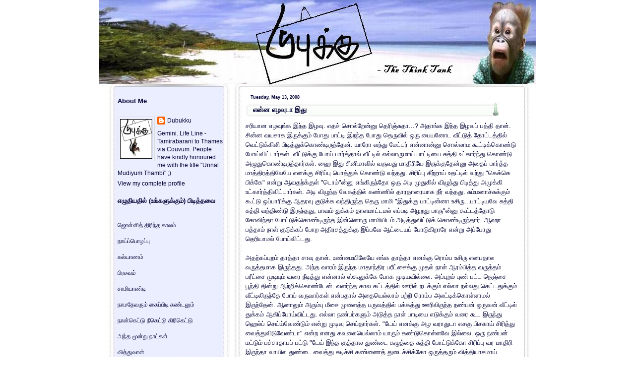

--- FILE ---
content_type: text/html; charset=UTF-8
request_url: https://dubukku.blogspot.com/2008/05/blog-post.html?showComment=1211069520000
body_size: 24498
content:
<!DOCTYPE html>
<html xmlns='http://www.w3.org/1999/xhtml' xmlns:b='http://www.google.com/2005/gml/b' xmlns:data='http://www.google.com/2005/gml/data' xmlns:expr='http://www.google.com/2005/gml/expr'>
<head>
<link href='https://www.blogger.com/static/v1/widgets/2944754296-widget_css_bundle.css' rel='stylesheet' type='text/css'/>
<meta content='text/html; charset=UTF-8' http-equiv='Content-Type'/>
<meta content='blogger' name='generator'/>
<link href='https://dubukku.blogspot.com/favicon.ico' rel='icon' type='image/x-icon'/>
<link href='http://dubukku.blogspot.com/2008/05/blog-post.html' rel='canonical'/>
<link rel="alternate" type="application/atom+xml" title="Dubukku- The Think Tank - Atom" href="https://dubukku.blogspot.com/feeds/posts/default" />
<link rel="alternate" type="application/rss+xml" title="Dubukku- The Think Tank - RSS" href="https://dubukku.blogspot.com/feeds/posts/default?alt=rss" />
<link rel="service.post" type="application/atom+xml" title="Dubukku- The Think Tank - Atom" href="https://www.blogger.com/feeds/5893088/posts/default" />

<link rel="alternate" type="application/atom+xml" title="Dubukku- The Think Tank - Atom" href="https://dubukku.blogspot.com/feeds/3570898448215937959/comments/default" />
<!--Can't find substitution for tag [blog.ieCssRetrofitLinks]-->
<meta content='http://dubukku.blogspot.com/2008/05/blog-post.html' property='og:url'/>
<meta content='என்ன எழவுடா இது' property='og:title'/>
<meta content='Tamil humour blog Dubukku' property='og:description'/>
<title>Dubukku- The Think Tank: என&#3021;ன எழவ&#3009;ட&#3006; இத&#3009;</title>
<style id='page-skin-1' type='text/css'><!--
/* --- * Blogger Template Style---- * Name: Chess----- *Designer: J.aghili ----- * URL: www.finalsense.com ------ * Date: August 2007 ----- */
/* Variable definitions
====================
<Variable name="textcolor" description="Text Color"
type="color" default="#369">
<Variable name="PageBgColor" description="Page Background Color"
type="color" default="#fff">
<Variable name="pagetitlecolor" description="Page Header Color"
type="color" default="#f9c334">
<Variable name="datecolor" description="Date Header Color"
type="color" default="#eddeb5">
<Variable name="titlecolor" description="Post Title Color"
type="color" default="#f9c334">
<Variable name="titlehovercolor" description="Post Title Hover Color"
type="color" default="#c30">
<Variable name="footercolor" description="Post Footer Color"
type="color" default="#999">
<Variable name="sidebartextcolor" description="Sidebar Text Color"
type="color" default="#888">
<Variable name="sidebarcolor" description="Sidebar Title Color"
type="color" default="#95b9b9">
<Variable name="sidebarlink" description="Sidebar Link Color"
type="color" default="#999">
<Variable name="sidebarhover" description="Sidebar Hover Color"
type="color" default="#369">
<Variable name="linkcolor" description="Link Color"
type="color" default="#36c">
<Variable name="linkhover" description="Link Hover Color"
type="color" default="#f63">
<Variable name="descriptioncolor" description="Description Color"
type="color" default="#734a2c">
<Variable name="Commentscolor" description="Comments Text Color"
type="color" default="#666">
<Variable name="bodyfont" description="Text Font"
type="font" default="normal normal 80% Verdana, sans-serif">
<Variable name="pagetitlefont" description="Page Header Font"
type="font" default="normal bold 330% 'Times New Roman','Georgia'">
<Variable name="titlefont" description="Post Title Font"
type="font" default="normal bold 110% 'Arial','Verdana'">
<Variable name="sidebarheaderfont" description="Sidebar Title Font"
type="font" default="normal bold 110% 'Arial','Verdana'">
<Variable name="sidebarfont" description="Sidebar Text Font"
type="font" default="normal normal 90% 'Verdana','Arial'">
<Variable name="descriptionfont" description="Description Font"
type="font" default="normal normal 85% 'Verdana','Arial'">
*/
/* ---( page defaults )--- */
body { margin: 0px;  padding: 0px;  text-align: left;  font:normal normal 80% Verdana, sans-serif; color:#000033;  background:#ffffff }
blockquote {  margin: 0 0 0 30px;  padding: 0px 0 0 20px;  font-size: 88%;  line-height: 1.5em; }
blockquote p {  margin-top: 0;  }
abbr, acronym {  cursor: help;  font-style: normal;  }
code {  color: #f63;  }
hr {  display: none;  }
img {  border: none;  }
/* unordered list style */
ul {  list-style: none;  margin-left: 7px;  padding: 0;  }
li {  list-style: none;  padding-left: 8px;  margin-bottom: 3px;  }
/* links */
a:link {  color: #3366cc; text-decoration: none;  }
a:visited {  color: #3366cc; text-decoration: none;  }
a:hover {  color: #ff6633; text-decoration: none;  }
a:active { color: #3366cc; text-decoration: none;  }
/* ---( layout structure )---*/
#outer-wrapper {  width: 880px;  margin: 0px auto 0; }
#content-wrapper {  margin-left: 0px; /* to avoid the border image */  width: 100%;  }
#main {  float: right;  width: 555px;  margin: 0px; padding-right:30px;  line-height: 1.5em;  word-wrap: break-word; /* fix for long text breaking sidebar float in IE */  overflow: hidden;     /* fix for long non-text content breaking IE sidebar float */  }
#sidebar {  float: left;  width: 225px;  padding-left: 27px;  font: normal normal 90% 'Verdana','Arial'; color: #000033; line-height: 1.4em;  word-wrap: break-word; /* fix for long text breaking sidebar float in IE */  overflow: hidden;     /* fix for long non-text content breaking IE sidebar float */  }
#center {background:#fff url('https://blogger.googleusercontent.com/img/b/R29vZ2xl/AVvXsEiXgRki8T-YcQ4GvvCB_W6Yalgkqh7E5Q49g9j3xaZbXdRWLreP8nMBNV53UMtsisw_aLaaBggWm8HnW59YObqufoH30IyZvOPQGx5jiD4wn2nFVjSV1ZSrxzam7bNDcTVNavV8/s1600/Chess2_Corrected.jpg') repeat-y top left;}
/* ---( header and site name )--- */
#header-wrapper {  margin: 0; padding: 0px}
#header {  height:187px; width:880; color: #f9c334;   background: url('https://blogger.googleusercontent.com/img/b/R29vZ2xl/AVvXsEiKQ9ehqSOxwuBlnAqoQwl0NJQGwkLfHDhiqHBvYiLg_iYaeGTvuDsM1IFWeT7h92WlX7FapP8rEzYsD41vmyNF7c3DkesqzwfxBtW4Cb-kQAWC37tM6gOnclKP4UajuagS0ECQNg/s1600-h/DubukkuBanner.jpg') no-repeat top left;  }
#header h1 { width: 600px; font: normal bold 330% 'Times New Roman','Georgia'; padding:60px 20px 10px 30px; filter: glow(color=#000000,Strength=5); text-align: left; }
#header h1 a {  text-decoration: none;  color: #f9c334;  }
#header h1 a:hover {  color: #fff;  }
#header .description { margin:0px 20px 0px 30px; text-align:left; max-width:630px;  font: normal normal 85% 'Verdana','Arial';  color: #734a2c; }
/* ---( main column )--- */
h2.date-header {  margin: 0;  padding-left: 10px;  font-size: 70%;  color: #000033; }
.post h3 {height:31px; line-height:33px; padding-left:15px; padding-top:7px; margin: 0;  font: normal bold 110% 'Arial','Verdana';  color: #000033; background: url('//lh4.google.com/jvdmds/RsVn_FV2ztI/AAAAAAAAAgE/oCxaqPt0qGQ/chess-t.jpg') no-repeat top left;}
.post {  margin: 0px; padding-left:10px; padding:0px }
.post h3 a {color: #000033; text-decoration: none;}
.post h3 a:hover {   color: #cc3300;  text-decoration: none; }
.post-footer { text-align:right; margin: 0;  padding: 0px;  font-size: 85%;  color:#999999;}
.post img {  padding: 6px;  border-top: 1px solid #ddd;  border-left: 1px solid #cccccc;  border-bottom: 1px solid #c0c0c0;  border-right: 1px solid #c0c0c0;  }
.feed-links {  clear: both;  line-height: 2.5em; color:#3366cc;}
.blog-feeds { text-align: right; color:#3366cc;}
#blog-pager-newer-link {  float: right; }
#blog-pager-older-link {   float: left; }
#blog-pager {     text-align: center;  }
.widget-content {padding: 0px}
/* comment styles */
#comments {  padding-top: 10px;  font-size: 85%;  line-height: 1.5em;  color: #666666;}
#comments h4 {  margin: 20px 0 15px 0;  padding: 8px 0 0 40px;  font-family: "Lucida Grande", "Trebuchet MS";  font-size: 105%;  color: #666666;  height: 29px !important; /* for most browsers */  height /**/:37px; /* for IE5/Win */  }
#comments ul {  margin-left: 0;  }
#comments li {  background: none;  padding-left: 0;  }
.comment-body {  padding: 0 10px 0 25px;  }
.comment-body p {  margin-bottom: 0;  }
.comment-author {  margin: 4px 0 0 0;  padding: 0 10px 0 60px;  color: #999;    }
.comment-footer {  border-bottom: 1px solid #ddd;  padding-bottom: 1em;}
.deleted-comment {  font-style:italic;  color:gray;  }
/* ---( sidebar )--- */
.sidebar h2 {   margin: 0 0 0 0;  padding: 10px 0 0 0px; font: normal bold 110% 'Arial','Verdana';  color: #000033;  height: 32px;  height: 32px !important; /* for most browsers */  height /**/:57px; /* for IE5/Win */  }
.sidebar .widget {  margin: 0;  padding: 0 0 10px 10px; }
.sidebar a {color: #000033; text-decoration: none;}
.sidebar a:hover {color: #336699; }
.sidebar li { padding-left: 5px;  }
.profile-textblock {  margin:.5em 0 .5em; }
.profile-img { float: left;  margin: 0 5px 5px 0;  border: 1px solid #ddd;  padding: 4px;}
/* ---( footer )--- */
.clear { /* to fix IE6 padding-top issue */  clear: both;  }
#footer-wrapper {width: 880px; height:109px; margin: 0px; padding:0px; font-size: 73%; background: url('https://blogger.googleusercontent.com/img/b/R29vZ2xl/AVvXsEiXgRki8T-YcQ4GvvCB_W6Yalgkqh7E5Q49g9j3xaZbXdRWLreP8nMBNV53UMtsisw_aLaaBggWm8HnW59YObqufoH30IyZvOPQGx5jiD4wn2nFVjSV1ZSrxzam7bNDcTVNavV8/s1600/Chess2_Corrected.jpg') no-repeat top left; clear: both; }
#footer {  text-align:center; color: #c0c0c0; line-height: 109px;}
#footer-wrapper a { color: #c0c0c0; text-decoration: none;}
#footer-wrapper a:hover{  color: #369;  text-decoration: none;}
/** Page structure tweaks for layout editor wireframe */
body#layout #outer-wrapper,
body#layout #main,
body#layout #sidebar {   padding-top: 0;  margin-top: 0;}
body#layout #outer-wrapper,body#layout #content-wrapper {   width: 100%;}
body#layout #sidebar {   margin-right: 0;  margin-bottom: 1em; }
body#layout #header,body#layout #footer,
body#layout #main {  padding: 0; }
body#layout #content-wrapper {   margin: 0px; }
#navbar-iframe {   height:0px;   visibility:hidden;   display:none   }

--></style>
<script type='text/javascript'>
//<![CDATA[
var relatedTitles = new Array();
var relatedTitlesNum = 0;
var relatedUrls = new Array();
function related_results_labels(json) {
 for (var i = 0; i < json.feed.entry.length; i++) {
 var entry = json.feed.entry[i];
 relatedTitles[relatedTitlesNum] = entry.title.$t;
 for (var k = 0; k < entry.link.length; k++) {
  if (entry.link[k].rel == 'alternate') {
   relatedUrls[relatedTitlesNum] = entry.link[k].href;
   relatedTitlesNum++;
   break;
  }
 }
 }
}
function removeRelatedDuplicates() {
 var tmp = new Array(0);
 var tmp2 = new Array(0);
 for(var i = 0; i < relatedUrls.length; i++) {
  if(!contains(tmp, relatedUrls[i])) {
   tmp.length += 1;
   tmp[tmp.length - 1] = relatedUrls[i];
   tmp2.length += 1;
   tmp2[tmp2.length - 1] = relatedTitles[i];
  }
 }
 relatedTitles = tmp2;
 relatedUrls = tmp;
}
function contains(a, e) {
 for(var j = 0; j < a.length; j++) if (a[j]==e) return true;
 return false;
}
function printRelatedLabels() {
 var r = Math.floor((relatedTitles.length - 1) * Math.random());
 var i = 0;
 document.write('<ul>');
 while (i < relatedTitles.length && i < 20) {
  document.write('<li><a href="' + relatedUrls[r] + '">' + relatedTitles[r] + '</a></li>');
  if (r < relatedTitles.length - 1) {
   r++;
  } else {
   r = 0;
  }
  i++;
 }
 document.write('</ul>');
}
//]]>
</script>
<link href='https://www.blogger.com/dyn-css/authorization.css?targetBlogID=5893088&amp;zx=bbb66949-01d2-4f0e-abf7-3f6df9b7ef58' media='none' onload='if(media!=&#39;all&#39;)media=&#39;all&#39;' rel='stylesheet'/><noscript><link href='https://www.blogger.com/dyn-css/authorization.css?targetBlogID=5893088&amp;zx=bbb66949-01d2-4f0e-abf7-3f6df9b7ef58' rel='stylesheet'/></noscript>
<meta name='google-adsense-platform-account' content='ca-host-pub-1556223355139109'/>
<meta name='google-adsense-platform-domain' content='blogspot.com'/>

</head>
<body>
<div class='navbar section' id='navbar'><div class='widget Navbar' data-version='1' id='Navbar1'><script type="text/javascript">
    function setAttributeOnload(object, attribute, val) {
      if(window.addEventListener) {
        window.addEventListener('load',
          function(){ object[attribute] = val; }, false);
      } else {
        window.attachEvent('onload', function(){ object[attribute] = val; });
      }
    }
  </script>
<div id="navbar-iframe-container"></div>
<script type="text/javascript" src="https://apis.google.com/js/platform.js"></script>
<script type="text/javascript">
      gapi.load("gapi.iframes:gapi.iframes.style.bubble", function() {
        if (gapi.iframes && gapi.iframes.getContext) {
          gapi.iframes.getContext().openChild({
              url: 'https://www.blogger.com/navbar/5893088?po\x3d3570898448215937959\x26origin\x3dhttps://dubukku.blogspot.com',
              where: document.getElementById("navbar-iframe-container"),
              id: "navbar-iframe"
          });
        }
      });
    </script><script type="text/javascript">
(function() {
var script = document.createElement('script');
script.type = 'text/javascript';
script.src = '//pagead2.googlesyndication.com/pagead/js/google_top_exp.js';
var head = document.getElementsByTagName('head')[0];
if (head) {
head.appendChild(script);
}})();
</script>
</div></div>
<div id='outer-wrapper'><div id='wrap2'>
<!-- skip links for text browsers -->
<span id='skiplinks' style='display:none;'>
<a href='#main'>skip to main </a> |
      <a href='#sidebar'>skip to sidebar</a>
</span>
<div id='center'>
<div id='header-wrapper'>
<div class='header section' id='header'><div class='widget Header' data-version='1' id='Header1'>
<div id='header-inner'>
<a href='https://dubukku.blogspot.com/' style='display: block'>
<img alt='Dubukku- The Think Tank' height='187px; ' id='Header1_headerimg' src='https://blogger.googleusercontent.com/img/b/R29vZ2xl/AVvXsEjPMCBh7S-L_j6SgT9AM__2AgU1nlXJbGDzHV9HU1HH5gDb6JwdG49MCOKzoYcRM6__cT7hw2iwenTtChx2TRcl88eT1Ck6gfbRUxiem00Bt2JmsD_nqp5igYyNQWeTowBsyQye/s1600/DubukkuBanner.jpg' style='display: block' width='880px; '/>
</a>
</div>
</div></div>
</div>
<div id='content-wrapper'>
<div id='main-wrapper'>
<div class='main section' id='main'><div class='widget Blog' data-version='1' id='Blog1'>
<div class='blog-posts hfeed'>
<!--Can't find substitution for tag [defaultAdStart]-->
<h2 class='date-header'>Tuesday, May 13, 2008</h2>
<script language="javascript" src="//services.thamizmanam.com/jscript.php" type="text/javascript">
</script>
<script language="javascript" src="//services.thamizmanam.com/toolbar.php?date=5:23+pm&amp;posturl=https://dubukku.blogspot.com/2008/05/blog-post.html&amp;cmt=34&amp;blogurl=https://dubukku.blogspot.com/&amp;photo" type="text/javascript">
</script>
<div class='post hentry'>
<a name='3570898448215937959'></a>
<h3 class='post-title entry-title'>
<a href='https://dubukku.blogspot.com/2008/05/blog-post.html'>என&#3021;ன எழவ&#3009;ட&#3006; இத&#3009;</a>
</h3>
<div class='post-header-line-1'></div>
<div class='post-body entry-content'>
சர&#3007;ய&#3006;ன எழவ&#3009;ங&#3021;க இந&#3021;த இழவ&#3009;. எதச&#3021; ச&#3018;ல&#3021;ற&#3015;ன&#3021;ன&#3009; த&#3014;ர&#3007;ஞ&#3021;ச&#3009;த&#3006;...? அத&#3006;ங&#3021;க இந&#3021;த இழவப&#3021; பத&#3021;த&#3007; த&#3006;ன&#3021;. ச&#3007;ன&#3021;ன வயச&#3006;க இர&#3009;க&#3021;க&#3009;ம&#3021; ப&#3019;த&#3009; ப&#3006;ட&#3021;ட&#3007; இறந&#3021;த ப&#3019;த&#3009; த&#3014;ர&#3009;வ&#3007;ல&#3021; ஒர&#3009; ப&#3016;யன&#3019;ட வ&#3008;ட&#3021;ட&#3009;த&#3021; த&#3019;ட&#3021;டத&#3021;த&#3007;ல&#3021; வ&#3014;ட&#3021;ட&#3009;க&#3021;க&#3007;ள&#3007; ப&#3007;ட&#3007;த&#3021;த&#3009;க&#3021;க&#3018;ண&#3021;ட&#3007;ர&#3009;ந&#3021;த&#3015;ன&#3021;. ய&#3006;ர&#3019; வந&#3021;த&#3009; ம&#3015;ட&#3021;டர&#3021; என&#3021;ன&#3006;ன&#3021;ன&#3009; ச&#3018;ல&#3021;ல&#3006;ம க&#3010;ட&#3021;ட&#3007;க&#3021;க&#3018;ண&#3021;ட&#3009; ப&#3019;ய&#3021;வ&#3007;ட&#3021;ட&#3006;ர&#3021;கள&#3021;. வ&#3008;ட&#3021;ட&#3009;க&#3021;க&#3009; ப&#3019;ய&#3021; ப&#3006;ர&#3021;த&#3021;த&#3006;ல&#3021; வ&#3008;ட&#3021;ட&#3007;ல&#3021; எல&#3021;ல&#3006;ர&#3009;ம&#3006;ய&#3021; ப&#3006;ட&#3021;ட&#3007;ய&#3016; ச&#3009;த&#3021;த&#3007; உட&#3021;க&#3006;ர&#3021;ந&#3021;த&#3009; க&#3018;ண&#3021;ட&#3009; அழ&#3009;த&#3009;க&#3018;ண&#3021;ட&#3007;ர&#3009;ந&#3021;த&#3006;ர&#3021;கள&#3021;. ஹ&#3016; இத&#3009; ச&#3007;ன&#3007;ம&#3006;வ&#3007;ல&#3021; வர&#3009;வத&#3009; ம&#3006;த&#3007;ர&#3007;ய&#3015; இர&#3009;க&#3021;க&#3009;த&#3015;ன&#3021;ன&#3009;  அத&#3016;ப&#3021; ப&#3006;ர&#3021;த&#3021;த ம&#3006;த&#3021;த&#3007;ரத&#3021;த&#3007;ல&#3015;ய&#3015; எனக&#3021;க&#3009; ச&#3007;ர&#3007;ப&#3021;ப&#3009; ப&#3018;த&#3021;த&#3009;க&#3021; க&#3018;ண&#3021;ட&#3009; வந&#3021;தத&#3009;. ச&#3007;ர&#3007;ப&#3021;ப&#3009; க&#3008;ற&#3021;ற&#3006;ய&#3021; உதட&#3021;ட&#3007;ல&#3021; வந&#3021;த&#3009; "க&#3014;க&#3021;க&#3014; ப&#3007;க&#3021;க&#3015;" என&#3021;ற&#3009; ஆவதற&#3021;க&#3021;க&#3009;ள&#3021; "ட&#3018;ம&#3021;"ன&#3021;ன&#3009; எங&#3021;க&#3007;ர&#3009;ந&#3021;த&#3019; ஒர&#3009; அட&#3007; ம&#3009;த&#3009;க&#3007;ல&#3021; வ&#3007;ழ&#3009;ந&#3021;த&#3009; ப&#3007;ட&#3007;த&#3021;த&#3009; அம&#3009;க&#3021;க&#3007; உட&#3021;க&#3006;ர&#3021;த&#3021;த&#3007;வ&#3007;ட&#3021;ட&#3006;ர&#3021;கள&#3021;. அட&#3007; வ&#3007;ழ&#3009;ந&#3021;த வ&#3015;கத&#3021;த&#3007;ல&#3021; கண&#3021;ண&#3007;ல&#3021; த&#3006;ரத&#3006;ர&#3016;ய&#3006;க ந&#3008;ர&#3021; வந&#3021;தத&#3009;. ச&#3009;ம&#3021;மன&#3006;ச&#3021;ச&#3009;க&#3021;க&#3009;ம&#3021; க&#3010;ட&#3021;ட&#3009; ஒப&#3021;ப&#3006;ர&#3007;க&#3021;க&#3009; ஆதரவ&#3009; க&#3009;ட&#3009;க&#3021;க வந&#3021;த&#3007;ர&#3009;ந&#3021;த த&#3014;ர&#3009; ம&#3006;ம&#3007; "இத&#3009;க&#3021;க&#3009; ப&#3006;ட&#3021;ட&#3007;ன&#3021;ன&#3006; உச&#3007;ர&#3009;...ப&#3006;ட&#3021;ட&#3007;யவ&#3015; ச&#3009;த&#3021;த&#3007; ச&#3009;த&#3021;த&#3007; வந&#3021;த&#3007;ண&#3021;ட&#3009; இர&#3009;ந&#3021;தத&#3009;, ப&#3006;வம&#3021; த&#3009;க&#3021;கம&#3021; த&#3006;ளம&#3006;ட&#3021;டமல&#3021; எப&#3021;பட&#3007; அழறத&#3009; ப&#3006;ர&#3009;"ன&#3021;ன&#3009;  க&#3010;ட&#3021;டத&#3021;த&#3019;ட&#3009; க&#3019;வ&#3007;ந&#3021;த&#3006; ப&#3019;ட&#3021;ட&#3009;க&#3021;க&#3018;ண&#3021;ட&#3007;ர&#3009;ந&#3021;த இன&#3021;ன&#3018;ர&#3009; ம&#3006;ம&#3007;ய&#3007;டம&#3021; அட&#3007;த&#3021;த&#3009;வ&#3007;ட&#3021;ட&#3009;க&#3021; க&#3018;ண&#3021;ட&#3007;ர&#3009;ந&#3021;த&#3006;ர&#3021;. ஆஹ&#3006; பத&#3021;த&#3006;ம&#3021; ந&#3006;ள&#3021; க&#3009;ட&#3009;க&#3021;கப&#3021; ப&#3019;ற அத&#3007;ரசத&#3021;த&#3009;க&#3021;க&#3009; இப&#3021;பவ&#3015; ஆட&#3021;ட&#3016;யப&#3021; ப&#3019;ட&#3009;க&#3007;ற&#3006;ர&#3015; என&#3021;ற&#3009; அப&#3021;ப&#3019;த&#3009; த&#3014;ர&#3007;ய&#3006;மல&#3021; ப&#3019;ய&#3021;வ&#3007;ட&#3021;டத&#3009;.<br /><br />அதற&#3021;கப&#3021;ப&#3009;றம&#3021; த&#3006;த&#3021;த&#3006; ச&#3006;வ&#3009; த&#3006;ன&#3021;. உண&#3021;ம&#3016;ய&#3007;ல&#3015;ய&#3015; எங&#3021;க த&#3006;த&#3021;த&#3006; எனக&#3021;க&#3009; ர&#3018;ம&#3021;ப உச&#3007;ர&#3009; எனபத&#3006;ல வர&#3009;த&#3021;தம&#3006;க இர&#3009;ந&#3021;தத&#3009;. அந&#3021;த வ&#3006;ரம&#3021; இர&#3009;ந&#3021;த ம&#3006;த&#3006;ந&#3021;த&#3007;ர பர&#3008;ட&#3021;ச&#3016;க&#3021;க&#3009; ம&#3009;தல&#3021; ந&#3006;ள&#3021; ஆரம&#3021;ப&#3007;த&#3021;த வர&#3009;த&#3021;தம&#3021; பர&#3008;ட&#3021;ச&#3016; ம&#3009;ட&#3007;ய&#3009;ம&#3021; வர&#3016; ந&#3008;ட&#3007;த&#3021;த&#3009; என&#3021;ன&#3006;ல&#3021; ஸ&#3021;க&#3010;ல&#3009;க&#3021;க&#3015; ப&#3019;க ம&#3009;ட&#3007;யவ&#3007;ல&#3021;ல&#3016;. அப&#3021;ப&#3009;றம&#3021; ப&#3009;ண&#3021; பட&#3021;ட ந&#3014;ஞ&#3021;ச&#3016; ப&#3010;ந&#3021;த&#3007; த&#3007;ன&#3021;ற&#3009; ஆற&#3021;ற&#3007;க&#3021;க&#3018;ண&#3021;ட&#3015;ன&#3021;. வளர&#3021;ந&#3021;த க&#3006;ல கட&#3021;டத&#3021;த&#3007;ல&#3021; ஊர&#3007;ல&#3021; நடக&#3021;க&#3009;ம&#3021; எல&#3021;ல&#3006; நல&#3021;லத&#3009; க&#3014;ட&#3021;டத&#3009;க&#3021;க&#3009;ம&#3021; வ&#3008;ட&#3021;ட&#3007;ல&#3007;ர&#3009;ந&#3021;த&#3015; ப&#3019;ய&#3021; வர&#3009;வ&#3006;ர&#3021;கள&#3021; என&#3021;பத&#3006;ல&#3021; அத&#3016;ய&#3014;ல&#3021;ல&#3006;ம&#3021; பற&#3021;ற&#3007; ர&#3018;ம&#3021;ப அலட&#3021;ட&#3007;க&#3021;க&#3018;ள&#3021;ள&#3006;மல&#3021; இர&#3009;ந&#3021;த&#3015;ன&#3021;. ஆன&#3006;ல&#3009;ம&#3021; அர&#3009;ம&#3021;ப&#3009; ம&#3008;ச&#3016; ம&#3009;ள&#3016;த&#3021;த பர&#3009;வத&#3021;த&#3007;ல&#3021; பக&#3021;கத&#3021;த&#3009; ஊர&#3007;ல&#3007;ர&#3009;ந&#3021;த நண&#3021;பன&#3021; ஒர&#3009;வன&#3021; வ&#3008;ட&#3021;ட&#3007;ல&#3021; த&#3009;க&#3021;கம&#3021; ஆக&#3007;ப&#3021;ப&#3019;ய&#3021;வ&#3007;ட&#3021;டத&#3009;. எல&#3021;ல&#3006; நண&#3021;பர&#3021;கள&#3009;ம&#3021; அட&#3009;த&#3021;த ந&#3006;ள&#3021; ப&#3006;ட&#3007;ய&#3016; எட&#3009;க&#3021;க&#3009;ம&#3021; வர&#3016; க&#3010;ட இர&#3009;ந&#3021;த&#3009; ஹ&#3014;ல&#3021;ப&#3021; ச&#3014;ய&#3021;ய&#3021;வ&#3015;ண&#3021;ட&#3009;ம&#3021; என&#3021;ற&#3009; ம&#3009;ட&#3007;வ&#3009; ச&#3014;ய&#3021;த&#3006;ர&#3021;கள&#3021;. "ட&#3015;ய&#3021; எனக&#3021;க&#3009; அழ வர&#3006;த&#3009;ட&#3006; எசக&#3009; ப&#3007;சக&#3006;ய&#3021; ச&#3007;ர&#3007;த&#3021;த&#3009; வ&#3016;த&#3021;த&#3009;வ&#3007;ட&#3009;வ&#3015;ண&#3021;ட&#3006;" என&#3021;ற எனத&#3009; கவல&#3016;ய&#3014;ல&#3021;ல&#3006;ம&#3021; ய&#3006;ர&#3009;ம&#3021; கண&#3021;ட&#3009;க&#3018;ள&#3021;ளவ&#3015; இல&#3021;ல&#3016;. ஒர&#3009; நண&#3021;பன&#3021; மட&#3021;ட&#3009;ம&#3021; பச&#3021;ச&#3006;த&#3006;பப&#3021; பட&#3021;ட&#3009; "ட&#3015;ய&#3021; இந&#3021;த க&#3009;த&#3021;த&#3006;ல த&#3009;ண&#3021;ட&#3016; கழ&#3009;த&#3021;த&#3016; ச&#3009;த&#3021;த&#3007; ப&#3019;ட&#3021;ட&#3009;க&#3021;க&#3019; ச&#3007;ர&#3007;ப&#3021;ப&#3009; வர ம&#3006;த&#3007;ர&#3007; இர&#3009;ந&#3021;த&#3006; வ&#3006;ய&#3007;ல த&#3009;ண&#3021;ட&#3016; வ&#3016;த&#3021;த&#3009; கட&#3007;ச&#3021;ச&#3007; கண&#3021;ண&#3016;த&#3021; த&#3009;ட&#3016;ச&#3021;ச&#3007;க&#3021;க&#3019; ஒர&#3009;த&#3021;தர&#3009;ம&#3021; வ&#3007;த&#3021;த&#3007;ய&#3006;சம&#3006;ய&#3021; ந&#3007;ன&#3016;க&#3021;கம&#3006;ட&#3021;ட&#3006;ர&#3021;கள&#3021; என&#3021;ற&#3009; ட&#3007;ப&#3021;ஸ&#3021; க&#3009;ட&#3009;த&#3021;த&#3006;ன&#3021;. அத&#3007;க&#3006;ல&#3016;ய&#3007;ல&#3021; எழ&#3009;ந&#3021;த&#3009; கண&#3021;ண&#3006;ட&#3007;ய&#3016;ப&#3021; ப&#3006;ர&#3021;த&#3021;த&#3009;க&#3021; க&#3018;ண&#3021;ட&#3009; த&#3009;ண&#3021;ட&#3016;க&#3021; கட&#3007;த&#3021;த&#3009; ப&#3021;ர&#3006;க&#3021;ட&#3008;ஸ&#3021; பண&#3021;ண&#3007;ப&#3021; க&#3018;ண&#3021;ட&#3007;ர&#3009;ந&#3021;தத&#3009; ம&#3006;ம&#3006; கண&#3021;ண&#3007;ல&#3021; பட&#3021;ட&#3009;வ&#3007;ட&#3021;டத&#3009;. "ந&#3006;ன&#3021; எல&#3007; த&#3006;ன&#3021; இத&#3021;தன ந&#3006;ள&#3006; த&#3009;ண&#3021;ட&#3016; கட&#3007;ச&#3021;ச&#3009; ந&#3006;சம&#3021; பண&#3021;றத&#3009;ன&#3021;ன&#3009; ந&#3007;ன&#3016;ச&#3021;ச&#3009;ண&#3021;ட&#3009; இர&#3009;ந&#3021;த&#3015;ன&#3021; ந&#3008;த&#3006;ன&#3006;...ஏண&#3021;ட&#3006; அதய&#3015;ன&#3021;ட&#3006; கட&#3007;க&#3021;க&#3007;ற ஆற&#3009;ம&#3009;க&#3006; ட&#3014;க&#3021;ஸ&#3021;ட&#3016;ல&#3021;ஸ&#3021;ல க&#3006;லண&#3006; க&#3009;ற&#3016;க&#3021;க ம&#3006;ட&#3021;ட&#3015;ன&#3021;ன&#3009;ட&#3021;ட&#3006;ன&#3021;.த&#3009;ண&#3021;ட&#3009; வ&#3007;க&#3021;க&#3007;ற வ&#3007;ல&#3016;க&#3021;க&#3009; கட&#3007;ச&#3021;ச&#3009; ந&#3006;சம&#3021; பண&#3021;ண&#3007;ண&#3021;ட&#3009;...நல&#3021;ல வய&#3007;த&#3021;த&#3009;க&#3021;க&#3009; ந&#3007;ற&#3016;வ&#3006; சப&#3021;ப&#3007;டறத&#3009; த&#3006;ன&#3015;"என&#3021;ற&#3009; ம&#3006;ம&#3006; ப&#3009;லம&#3021;பல&#3007;ல&#3021; எல&#3007;ப&#3021; பழ&#3007;ய&#3016;ய&#3009;ம&#3021; ச&#3015;ர&#3021;த&#3021;த&#3009; ஏற&#3021;ற&#3009;க&#3021; க&#3018;ள&#3021;ளவ&#3015;ண&#3021;ட&#3007;யத&#3006;க&#3007;வ&#3007;ட&#3021;டத&#3009;.<br /><br />ஒர&#3009;வழ&#3007;ய&#3006;க க&#3009;த&#3021;த&#3006;ல த&#3009;ண&#3021;ட&#3016; கழ&#3009;த&#3021;த&#3007;ல&#3021; ப&#3019;ட&#3021;ட&#3009;க&#3021;க&#3018;ண&#3021;ட&#3009; ர&#3006;ஜ&#3021; க&#3007;ரண&#3021; ம&#3006;ர&#3007;ல&#3009;ம&#3021; ம&#3010;ஞ&#3021;ச&#3007;ய&#3007;ல&#3009;ம&#3021; ச&#3006;ம&#3021;பல&#3016; அட&#3007;த&#3021;த&#3009;க&#3021; க&#3018;ண&#3021;ட&#3009; அழ&#3009;ம&#3021; க&#3006;ட&#3021;ச&#3007;கள&#3016; எல&#3021;ல&#3006;ம&#3021; ர&#3007;வ&#3016;ஸ&#3021; ச&#3014;ய&#3021;த&#3009; க&#3018;ண&#3021;ட&#3009; ப&#3019;ன&#3006;ல&#3021; அங&#3021;க&#3009; எல&#3021;ல&#3006;ர&#3009;ம&#3021; க&#3009;ஜ&#3006;ல&#3021;ச&#3006;க ச&#3007;ர&#3007;த&#3021;த&#3009;க&#3021; க&#3018;ண&#3021;ட&#3007;ர&#3009;ந&#3021;த&#3006;ர&#3021;கள&#3021;. "ட&#3015;ய&#3021; இத&#3014;ன&#3021;ன இழவ&#3009; வ&#3008;ட&#3006; இல&#3021;ல கல&#3021;ய&#3006;ண வ&#3008;ட&#3006; எல&#3021;ல&#3006;ர&#3009;ம&#3021; ச&#3007;ர&#3007;ச&#3007;க&#3021;க&#3007;ட&#3021;ட&#3009; ட&#3008; க&#3009;ட&#3007;ச&#3021;ச&#3007;க&#3021;க&#3007;ட&#3021;ட&#3009; இர&#3009;க&#3021;க&#3008;ங&#3021;க"ன&#3021;ன&#3009; நண&#3021;பன&#3007;டம&#3021; க&#3015;ட&#3021;க..."ட&#3015;ய&#3021; த&#3006;த&#3021;த&#3006;க&#3021;க&#3009;  த&#3018;ன&#3021;ன&#3010;ற&#3009; வயச&#3009;ட&#3006; ..கல&#3021;ய&#3006;ண ச&#3006;வ&#3009;..அத&#3009;க&#3021;க&#3014;ல&#3021;ல&#3006;ம&#3021; இப&#3021;பட&#3007; த&#3006;ன&#3021;ன&#3021;ன&#3009; வ&#3007;ளக&#3021;க&#3007;ன&#3006;ன&#3021;. ச&#3015; க&#3009;த&#3021;த&#3006;ல த&#3009;ண&#3021;ட&#3016; வ&#3016;த&#3021;த&#3015; ர&#3006;ஜ&#3021;க&#3007;ரன&#3021; அளவ&#3009;க&#3021;க&#3009; ச&#3008;ன&#3021; ப&#3019;டல&#3006;ம&#3021;ன&#3021;ன&#3009; ந&#3007;ன&#3016;ச&#3021;சத&#3009; வ&#3008;ண&#3006;ப&#3021; ப&#3019;ச&#3021;ச&#3015;ன&#3021;ன&#3009; எனக&#3021;க&#3009; ஆதங&#3021;கம&#3006;க&#3007;வ&#3007;ட&#3021;டத&#3009;. அதற&#3021;க&#3021;க&#3009; ம&#3015;ல&#3009;ம&#3021; ந&#3006;ன&#3021; மட&#3021;ட&#3009;ம&#3021; அழ&#3009;த&#3009; ப&#3009;ரண&#3021;ட&#3006;ல&#3021; அவங&#3021;க த&#3006;த&#3021;த&#3006; ம&#3015;ல&#3021; எல&#3021;ல&#3006;ர&#3009;க&#3021;க&#3009;ம&#3021; சந&#3021;த&#3015;கம&#3006;க&#3007;வ&#3007;ட&#3009;ம&#3021; என&#3021;பத&#3006;ல&#3021; க&#3009;த&#3021;த&#3006;ல த&#3009;ண&#3021;ட&#3009; ஐட&#3007;ய&#3006; க&#3009;ட&#3009;த&#3021;த ம&#3010;த&#3015;வ&#3007;ய&#3007;ன&#3021; மண&#3021;ட&#3016;ய&#3007;ல&#3021; நங&#3021;க&#3014;ன&#3021;ற&#3009; க&#3009;ட&#3021;ட&#3007;வ&#3007;ட&#3021;ட&#3009; க&#3009;ட&#3009;த&#3021;த ட&#3008;ய&#3009;ம&#3021; ப&#3019;ண&#3021;ட&#3006;வ&#3009;ம&#3021; ச&#3006;ப&#3021;ப&#3007;ட&#3021;ட&#3009;வ&#3007;ட&#3021;ட&#3009; வந&#3021;த&#3009;வ&#3007;ட&#3021;ட&#3019;ம&#3021;.<br /><br />ஊர&#3007;ல&#3021;ல&#3014;ல&#3021;ல&#3006;ம&#3021; த&#3014;ர&#3009;வ&#3007;ல&#3021; ய&#3006;ர&#3021; வ&#3008;ட&#3021;ட&#3007;ல&#3006;வத&#3009; த&#3009;க&#3021;கம&#3006;க&#3007;வ&#3007;ட&#3021;ட&#3006;ல&#3021; பத&#3021;த&#3006;ம&#3021; ந&#3006;ள&#3021; த&#3014;ர&#3009;வ&#3007;ல&#3021; எல&#3021;ல&#3006;ர&#3021; வ&#3008;ட&#3021;ட&#3009;க&#3021;க&#3009;ம&#3021; ப&#3014;ர&#3007;ய ம&#3009;ற&#3009;க&#3021;க&#3009; அல&#3021;லத&#3009; த&#3015;ன&#3021;க&#3009;ழல&#3009;டன&#3021; ஒர&#3009; ஸ&#3021;வ&#3008;ட&#3021;ட&#3009;ம&#3021; பட&#3021;சணம&#3021; க&#3009;ட&#3009;ப&#3021;ப&#3006;ர&#3021;கள&#3021;. அதன&#3006;ல&#3015;ய&#3015; ச&#3015;த&#3007; த&#3014;ர&#3007;நத ந&#3006;ள&#3007;ல&#3007;ர&#3009;ந&#3021;த&#3015; கவ&#3009;ண&#3021;ட&#3021; டவ&#3009;ன&#3021; ஸ&#3021;ட&#3006;ர&#3021;ட&#3021; ஆக&#3007;வ&#3007;ட&#3009;ம&#3021;. த&#3014;ர&#3007;ந&#3021;த ப&#3016;யன&#3021; வ&#3008;ட&#3021;ட&#3007;ல&#3021; த&#3009;க&#3021;கம&#3021; என&#3021;ற&#3006;ல&#3021; "ய&#3009;வர&#3021; க&#3021;ர&#3006;ண&#3021;ட&#3021; ட&#3006;ட&#3021; வ&#3006;ஸ&#3021; அ க&#3007;ர&#3015;ட&#3021; ம&#3015;ன&#3021;" ப&#3019;ன&#3021;ற ஆங&#3021;க&#3007;லப&#3021; பட வசனங&#3021;கள&#3021; ப&#3015;ச&#3006;மல&#3015; ம&#3009;ற&#3009;க&#3021;க&#3009; ஒர&#3009; வ&#3007;ள&#3021;ளல&#3009;ம&#3021;, உத&#3007;ர&#3021;ந&#3021;த ப&#3010;ந&#3021;த&#3007; ஒர&#3009; க&#3016;ப&#3021;ப&#3007;ட&#3007;ய&#3009;ம&#3021; க&#3010;ட&#3009;தல&#3006;க க&#3007;ட&#3016;க&#3021;க&#3009;ம&#3021;. இந&#3021;த ம&#3006;த&#3007;ர&#3007; த&#3009;க&#3021;கத&#3021;த&#3009;க&#3021;க&#3009; ப&#3019;ட&#3009;ம&#3021; லட&#3021;ட&#3009;வ&#3007;ல&#3021; மட&#3021;ட&#3009;ம&#3021; ம&#3009;ந&#3021;த&#3007;ர&#3007; பர&#3009;ப&#3021;ப&#3009; ப&#3019;டம&#3006;ட&#3021;ட&#3006;ர&#3021;கள&#3021; ப&#3019;ன&#3021;ற ட&#3014;க&#3021;ன&#3007;க&#3021;கல&#3021; சம&#3006;ச&#3021;ச&#3006;ரத&#3021;த&#3016; ப&#3015;ச&#3007;க&#3021; க&#3018;ண&#3021;ட&#3015; த&#3009;க&#3021;கத&#3021;த&#3016; ஆற&#3021;ற&#3007;க&#3021; க&#3018;ள&#3021;வ&#3019;ம&#3021;.<br /><br />இத&#3015; ம&#3006;த&#3007;ர&#3007; வயத&#3006;ன ப&#3014;ர&#3007;ச&#3009;ங&#3021;க ப&#3019;ய&#3007;ர&#3009;ந&#3021;த&#3006;ல&#3021; கல&#3021;ய&#3006;ண ச&#3006;வ&#3009; என&#3021;ற&#3009; பத&#3007;ம&#3010;ன&#3021;ற&#3006;ம&#3021; ந&#3006;ள&#3021; ப&#3009;த&#3009; ட&#3021;ர&#3014;ஸ&#3021; வ&#3015;ற&#3009; உண&#3021;ட&#3009;. எங&#3021;க த&#3006;த&#3021;த&#3006; இறந&#3021;த ப&#3019;த&#3009; அவர&#3021; ந&#3007;ய&#3006;பக&#3006;ர&#3021;த&#3021;தம&#3006;க ப&#3006;க&#3021;க&#3007; ப&#3006;ண&#3021;ட&#3021; த&#3016;த&#3021;த&#3009;க&#3021;க&#3018;ள&#3021;ளல&#3006;ம&#3021; என&#3021;ற&#3009; இர&#3009;ந&#3021;த&#3015;ன&#3021;. ஆன&#3006;ல&#3021; ப&#3014;ர&#3007;ய க&#3009;ட&#3009;ம&#3021;பம&#3021;, ப&#3015;ரன&#3021; ப&#3015;த&#3021;த&#3007;கள&#3021; எண&#3021;ண&#3007;க&#3021;க&#3016; ஜ&#3006;ஸ&#3021;த&#3007; என&#3021;பத&#3006;ல&#3021; ப&#3014;ர&#3007;யவர&#3021;கள&#3015; த&#3007;ர&#3009;ந&#3014;ல&#3021;வ&#3015;ல&#3007;க&#3021;க&#3009;ப&#3021; ப&#3019;ய&#3021; எல&#3021;ல&#3006;ர&#3009;ம&#3021;க&#3021;க&#3009;ம&#3021; ச&#3015;ர&#3021;த&#3021;த&#3009; ஒர&#3009; த&#3009;ண&#3007; பண&#3021;ட&#3007;ல&#3016; வ&#3006;ங&#3021;க&#3007; வந&#3021;த&#3009; வ&#3007;ட&#3021;ட&#3006;ர&#3021;கள&#3021;. ந&#3006;ங&#3021;கள&#3014;ல&#3021;ல&#3006;ம&#3021; ட&#3007;.வ&#3007;.எஸ&#3021;. ப&#3006;க&#3021;டர&#3007;ய&#3007;ல&#3021; வ&#3015;ல&#3016; ப&#3006;ர&#3021;பத&#3009; ம&#3006;த&#3007;ர&#3007; ய&#3010;ன&#3007;ப&#3006;ர&#3021;ம&#3006;க ட&#3021;ர&#3014;ஸ&#3021;ஸ&#3016;ப&#3021; ப&#3019;ட&#3021;ட&#3009;க&#3021; க&#3018;ண&#3021;ட&#3009; இரண&#3021;ட&#3009; ந&#3006;ள&#3021; உல&#3006;த&#3021;த&#3007;ன&#3019;ம&#3021;. அந&#3021;த தரம&#3021; ப&#3006;க&#3021;க&#3007; ப&#3006;ண&#3021;ட&#3021; க&#3009;ட&#3009;ப&#3021;ப&#3007;ன&#3016; இல&#3021;ல&#3016;.<br /><br />இங&#3021;க&#3015; இங&#3021;க&#3007;ல&#3006;ந&#3021;த&#3009; வந&#3021;தத&#3009;க&#3021;கப&#3021;ப&#3009;றம&#3021; ய&#3006;ர&#3006;வத&#3009; த&#3014;ர&#3007;ந&#3021;த வ&#3014;ள&#3021;ள&#3016;க&#3021;க&#3006;ரன&#3021; மண&#3021;ட&#3016;யப&#3021; ப&#3019;ட&#3021;ட&#3009;ட&#3021;ட&#3006;ன&#3021;ன&#3006; என&#3021;ன ச&#3014;ய&#3021;வத&#3009; என&#3021;ற&#3009; த&#3014;ர&#3007;ய&#3006;மல&#3021; ம&#3009;ழ&#3007;க&#3021;கக&#3021; க&#3010;ட&#3006;த&#3009; என&#3021;ற&#3009; வ&#3007;பரங&#3021;கள&#3021; க&#3015;ட&#3021;ட&#3009;த&#3021; த&#3014;ர&#3007;ந&#3021;த&#3009;க&#3018;ண&#3021;ட&#3015;ன&#3021;. ய&#3006;ர&#3006;வத&#3009; ப&#3010;ட&#3021;ட&#3009;க&#3021;க&#3007;ட&#3021;ட&#3006;ங&#3021;கன&#3021;ன&#3006; இங&#3021;க&#3015; இன&#3021;ன த&#3015;த&#3007;ய&#3007;ல&#3021; இந&#3021;த ந&#3015;ரத&#3021;த&#3007;ல&#3021; த&#3009;க&#3021;கம&#3021; அன&#3009;சர&#3007;க&#3021;க&#3007;ற&#3019;ம&#3021;ன&#3021;ன&#3009; இன&#3021;வ&#3007;ட&#3015;ஷன&#3021; வர&#3009;ம&#3006;ம&#3021;. அன&#3021;ன&#3007;க&#3021;க&#3009; கர&#3009;ப&#3021;ப&#3009; கலர&#3007;ல&#3021; க&#3019;ட&#3021; ச&#3010;ட&#3021; ப&#3019;ட&#3021;ட&#3009;க&#3021; க&#3018;ண&#3021;ட&#3009; ப&#3019;ய&#3021; "ய&#3009;வர&#3021; க&#3021;ர&#3006;ண&#3021;ட&#3021; ட&#3006;ட&#3021; வ&#3006;ஸ&#3021; எ க&#3021;ர&#3015;ட&#3021; ம&#3015;ன&#3021;"ன&#3021;ன&#3009; ச&#3018;ல&#3021;லவ&#3015;ண&#3021;ட&#3009;ம&#3021;. (ட&#3007;க&#3021;க&#3014;ட&#3021; வ&#3006;ங&#3021;க&#3007;ய ப&#3006;ர&#3021;ட&#3021;ட&#3007; க&#3021;ர&#3006;ண&#3021;ட&#3021; ட&#3006;ட&#3006;க இல&#3021;ல&#3006;மல&#3021; வ&#3015;ற&#3016;ய&#3006;க இர&#3009;ந&#3021;த&#3006;ல&#3021; அவர&#3016; க&#3021;ர&#3006;ண&#3021;ட&#3021; ட&#3006;ட&#3021;ட&#3009;க&#3021;க&#3009;ப&#3021; பத&#3007;ல&#3006;க ப&#3019;ட&#3021;ட&#3009;க&#3021;க&#3018;ள&#3021;ளவ&#3015;ண&#3021;ட&#3009;ம&#3021;). க&#3006;ப&#3007; ட&#3007;பன&#3021; எல&#3021;ல&#3006;ம&#3021; ஏற&#3021;ப&#3006;ட&#3009; ச&#3014;ய&#3021;த&#3007;ர&#3009;ப&#3021;ப&#3006;ர&#3021;கள&#3021; அத&#3016; ச&#3006;ப&#3021;ப&#3007;ட&#3021;ட&#3009; வ&#3007;ட&#3021;ட&#3009; ச&#3018;ல&#3021;ல&#3007;க&#3021;க&#3006;மல&#3021; க&#3018;ள&#3021;ள&#3007;க&#3021;க&#3006;மல&#3021; வந&#3021;த&#3009;வ&#3007;டவ&#3015;ண&#3021;ட&#3009;ம&#3021;. இந&#3021;த வ&#3007;பரங&#3021;கள&#3016;ச&#3021; ச&#3018;ன&#3021;ன வ&#3014;ள&#3021;ள&#3016;க&#3021;க&#3006;ர&#3006;ர&#3021; உங&#3021;க ஊர&#3007;ல&#3021; எப&#3021;பட&#3007; என&#3021;ற&#3009; க&#3015;ட&#3021;ட&#3006;ர&#3021;. எங&#3021;க ஊர&#3007;ல&#3021; ந&#3008;ங&#3021;கள&#3021; ச&#3018;ன&#3021;ன இத&#3021;தன&#3016;ய&#3009;ம&#3021; ந&#3006;ங&#3021;கள&#3021; கல&#3021;ய&#3006;ணங&#3021;கள&#3007;ல&#3021; ச&#3014;ய&#3021;வ&#3019;ம&#3021; என&#3021;ற&#3009; ச&#3018;ல&#3021;ல&#3007;வ&#3016;த&#3021;த&#3015;ன&#3021;.
<div style='clear: both;'></div>
</div>
<div class='post-footer'>
<div class='post-footer-line post-footer-line-1'><span class='post-comment-link'>
</span>
<span class='post-icons'>
<span class='item-action'>
<a href='https://www.blogger.com/email-post/5893088/3570898448215937959' title='Email Post'>
<img alt="" class="icon-action" height="13" src="//www.blogger.com/img/icon18_email.gif" width="18">
</a>
</span>
<span class='item-control blog-admin pid-2091762255'>
<a href='https://www.blogger.com/post-edit.g?blogID=5893088&postID=3570898448215937959&from=pencil' title='Edit Post'>
<img alt='' class='icon-action' height='18' src='https://resources.blogblog.com/img/icon18_edit_allbkg.gif' width='18'/>
</a>
</span>
</span>
</div>
<div class='post-footer-line post-footer-line-2'><span class='post-labels'>
Labels:
<a href='https://dubukku.blogspot.com/search/label/Comidi' rel='tag'>Comidi</a>
<script src='/feeds/posts/default/-/Comidi?alt=json-in-script&callback=related_results_labels&max-results=5' type='text/javascript'></script>
</span>
</div>
<div class='post-footer-line post-footer-line-3'><span class='post-location'>
</span>
</div>
</div>
</div>
<div class='comments' id='comments'>
<a name='comments'></a>
<h4>34 comments:</h4>
<div id='Blog1_comments-block-wrapper'>
<dl class='' id='comments-block'>
<dt class='comment-author blogger-comment-icon' id='c2811553100924813098'>
<a name='c2811553100924813098'></a>
<a href='https://www.blogger.com/profile/00015917413005503394' rel='nofollow'>ambi</a>
said...
</dt>
<dd class='comment-body' id='Blog1_cmt-2811553100924813098'>
<p>
ந&#3006;ன&#3021; த&#3006;ன&#3021; இன&#3021;ன&#3007;க&#3021;க&#3009; பஷ&#3021;ட&#3021;ட&#3009;. க&#3018;த&#3021;ஸ&#3021; அண&#3021;ண&#3006;ச&#3021;ச&#3007;க&#3021;க&#3009; ம&#3010;க&#3021;க&#3009;ல வ&#3015;ர&#3021;க&#3021;கல&#3016;ய&#3006; இன&#3021;ன&#3009;ம&#3021;? :p<BR/><BR/>//ந&#3006;ங&#3021;கள&#3014;ல&#3021;ல&#3006;ம&#3021; ட&#3007;.வ&#3007;.எஸ&#3021;. ப&#3006;க&#3021;டர&#3007;ய&#3007;ல&#3021; வ&#3015;ல&#3016; ப&#3006;ர&#3021;பத&#3009; ம&#3006;த&#3007;ர&#3007; ய&#3010;ன&#3007;ப&#3006;ர&#3021;ம&#3006;க ட&#3021;ர&#3014;ஸ&#3021;ஸ&#3016;ப&#3021; ப&#3019;ட&#3021;ட&#3009;க&#3021; க&#3018;ண&#3021;ட&#3009; இரண&#3021;ட&#3009; ந&#3006;ள&#3021; உல&#3006;த&#3021;த&#3007;ன&#3019;ம&#3021;.//<BR/><BR/> ஹ&#3007;ஹ&#3007;, எங&#3021;கள&#3009;க&#3021;க&#3009; எல&#3021;ல&#3006;ம&#3021; சட&#3021;ட&#3016; டவ&#3009;சர&#3021; த&#3006;ன&#3021; உங&#3021;கள&#3009;க&#3021;க&#3009; மட&#3021;ட&#3009;ம&#3021; ப&#3015;ண&#3021;ட&#3006;? :p
</p>
</dd>
<dd class='comment-footer'>
<span class='comment-timestamp'>
<a href='https://dubukku.blogspot.com/2008/05/blog-post.html?showComment=1210697400000#c2811553100924813098' title='comment permalink'>
May 13, 2008 5:50 pm
</a>
<span class='item-control blog-admin pid-2084364736'>
<a class='comment-delete' href='https://www.blogger.com/comment/delete/5893088/2811553100924813098' title='Delete Comment'>
<img src='https://resources.blogblog.com/img/icon_delete13.gif'/>
</a>
</span>
</span>
</dd>
<dt class='comment-author blogger-comment-icon' id='c5794890802715210354'>
<a name='c5794890802715210354'></a>
<a href='https://www.blogger.com/profile/00015917413005503394' rel='nofollow'>ambi</a>
said...
</dt>
<dd class='comment-body' id='Blog1_cmt-5794890802715210354'>
<p>
<B>ம&#3015; 13 - ஒன&#3021;பத&#3006;ம&#3021; ஆண&#3021;ட&#3009; கல&#3021;ய&#3006;ண ந&#3006;ள&#3009;ம&#3021; அத&#3009;வ&#3009;ம&#3006;</B> இப&#3021;பட&#3007; எழவ&#3009; பத&#3007;வ&#3009; பத&#3007;ந&#3021;தத&#3009;க&#3021;க&#3009; எத&#3009;வ&#3009;ம&#3021; ப&#3021;ரத&#3021;ய&#3015;க க&#3006;ரணம&#3021; உண&#3021;ட&#3006;?ன&#3009; மன&#3021;ன&#3007; க&#3007;ட&#3021;ட ம&#3014;ய&#3007;ல&#3007; (பத&#3021;த வ&#3014;ச&#3021;ச&#3009;ன&#3009; ஏன&#3021; பட&#3007;க&#3021;கற&#3008;ங&#3021;க?) த&#3014;ர&#3007;ந&#3021;த&#3009; க&#3018;ள&#3021;(ல&#3021;)க&#3007;ற&#3015;ன&#3021;. :))<BR/><BR/> ந&#3006;ர&#3006;யண! ந&#3006;ர&#3006;யண! ஒன&#3021;ன&#3009;ம&#3021; இல&#3021;ல, க&#3009;ல த&#3014;ய&#3021;வத&#3021;த&#3016; க&#3010;ப&#3021;ப&#3007;ட&#3021;ட&#3015;ன&#3021;. :p
</p>
</dd>
<dd class='comment-footer'>
<span class='comment-timestamp'>
<a href='https://dubukku.blogspot.com/2008/05/blog-post.html?showComment=1210697580000#c5794890802715210354' title='comment permalink'>
May 13, 2008 5:53 pm
</a>
<span class='item-control blog-admin pid-2084364736'>
<a class='comment-delete' href='https://www.blogger.com/comment/delete/5893088/5794890802715210354' title='Delete Comment'>
<img src='https://resources.blogblog.com/img/icon_delete13.gif'/>
</a>
</span>
</span>
</dd>
<dt class='comment-author blogger-comment-icon' id='c3590231365556058299'>
<a name='c3590231365556058299'></a>
<a href='https://www.blogger.com/profile/11080815630200410841' rel='nofollow'>ம&#3014;ளல&#3007; (மத&#3009;ர&#3016;யம&#3021;பத&#3007;)</a>
said...
</dt>
<dd class='comment-body' id='Blog1_cmt-3590231365556058299'>
<p>
//பத&#3021;த&#3006;ம&#3021; ந&#3006;ள&#3021; த&#3014;ர&#3009;வ&#3007;ல&#3021; எல&#3021;ல&#3006;ர&#3021; வ&#3008;ட&#3021;ட&#3009;க&#3021;க&#3009;ம&#3021; ப&#3014;ர&#3007;ய ம&#3009;ற&#3009;க&#3021;க&#3009; அல&#3021;லத&#3009; //<BR/><BR/>ஒர&#3009; ச&#3007;ன&#3021;ன த&#3007;ர&#3009;த&#3021;தம&#3021; இத&#3009; 10ஆம&#3021; ந&#3006;ள&#3021; அல&#3021;ல, 9ஆம&#3021; ந&#3006;ள&#3021; :-)
</p>
</dd>
<dd class='comment-footer'>
<span class='comment-timestamp'>
<a href='https://dubukku.blogspot.com/2008/05/blog-post.html?showComment=1210698840000#c3590231365556058299' title='comment permalink'>
May 13, 2008 6:14 pm
</a>
<span class='item-control blog-admin pid-451999392'>
<a class='comment-delete' href='https://www.blogger.com/comment/delete/5893088/3590231365556058299' title='Delete Comment'>
<img src='https://resources.blogblog.com/img/icon_delete13.gif'/>
</a>
</span>
</span>
</dd>
<dt class='comment-author blogger-comment-icon' id='c4355676678310334805'>
<a name='c4355676678310334805'></a>
<a href='https://www.blogger.com/profile/11080815630200410841' rel='nofollow'>ம&#3014;ளல&#3007; (மத&#3009;ர&#3016;யம&#3021;பத&#3007;)</a>
said...
</dt>
<dd class='comment-body' id='Blog1_cmt-4355676678310334805'>
<span class='deleted-comment'>This comment has been removed by the author.</span>
</dd>
<dd class='comment-footer'>
<span class='comment-timestamp'>
<a href='https://dubukku.blogspot.com/2008/05/blog-post.html?showComment=1210698840001#c4355676678310334805' title='comment permalink'>
May 13, 2008 6:14 pm
</a>
<span class='item-control blog-admin '>
<a class='comment-delete' href='https://www.blogger.com/comment/delete/5893088/4355676678310334805' title='Delete Comment'>
<img src='https://resources.blogblog.com/img/icon_delete13.gif'/>
</a>
</span>
</span>
</dd>
<dt class='comment-author blogger-comment-icon' id='c83932616897522116'>
<a name='c83932616897522116'></a>
<a href='https://www.blogger.com/profile/08730429245097080032' rel='nofollow'>Munimma</a>
said...
</dt>
<dd class='comment-body' id='Blog1_cmt-83932616897522116'>
<p>
w.r.t?? ipdi mottaiya saavu melam adicha naanga enna nenaichukirathu? <BR/><BR/>nalla(?) naalum athuvuma ipdi ezhuthareenga, enna aachu? tinna? forgot gifta?<BR/><BR/>PS: I was going to send an email to wish you, but I can't find your email. So can you do so and I will reply back? :-)
</p>
</dd>
<dd class='comment-footer'>
<span class='comment-timestamp'>
<a href='https://dubukku.blogspot.com/2008/05/blog-post.html?showComment=1210701300000#c83932616897522116' title='comment permalink'>
May 13, 2008 6:55 pm
</a>
<span class='item-control blog-admin pid-757705842'>
<a class='comment-delete' href='https://www.blogger.com/comment/delete/5893088/83932616897522116' title='Delete Comment'>
<img src='https://resources.blogblog.com/img/icon_delete13.gif'/>
</a>
</span>
</span>
</dd>
<dt class='comment-author blogger-comment-icon' id='c3393064213226419226'>
<a name='c3393064213226419226'></a>
<a href='https://www.blogger.com/profile/11676323893190343724' rel='nofollow'>க&#3006;ல&#3021;கர&#3007; ச&#3007;வ&#3006;</a>
said...
</dt>
<dd class='comment-body' id='Blog1_cmt-3393064213226419226'>
<p>
இப&#3021;ப&#3019; எந&#3021;த ச&#3006;வ&#3009;க&#3021;க&#3009; ப&#3019;ன&#3006;ல&#3009;ம&#3021; இந&#3021;த இழவ&#3009; பத&#3007;வ&#3009; ஞ&#3006;பத&#3021;த&#3007;ற&#3021;க&#3009; வந&#3021;த&#3009; ச&#3007;ர&#3007;த&#3021;த&#3009;வ&#3007;ட ப&#3019;க&#3007;ற&#3015;ன&#3021;
</p>
</dd>
<dd class='comment-footer'>
<span class='comment-timestamp'>
<a href='https://dubukku.blogspot.com/2008/05/blog-post.html?showComment=1210702320000#c3393064213226419226' title='comment permalink'>
May 13, 2008 7:12 pm
</a>
<span class='item-control blog-admin pid-1315415428'>
<a class='comment-delete' href='https://www.blogger.com/comment/delete/5893088/3393064213226419226' title='Delete Comment'>
<img src='https://resources.blogblog.com/img/icon_delete13.gif'/>
</a>
</span>
</span>
</dd>
<dt class='comment-author blogger-comment-icon' id='c5578840450675985447'>
<a name='c5578840450675985447'></a>
<a href='https://www.blogger.com/profile/04553270033408585312' rel='nofollow'>Bart</a>
said...
</dt>
<dd class='comment-body' id='Blog1_cmt-5578840450675985447'>
<p>
"அப&#3021;ப&#3009;றம&#3021; ப&#3009;ண&#3021; பட&#3021;ட ந&#3014;ஞ&#3021;ச&#3016; ப&#3010;ந&#3021;த&#3007; த&#3007;ன&#3021;ற&#3009; ஆற&#3021;ற&#3007;க&#3021;க&#3018;ண&#3021;ட&#3015;ன&#3021;.". அற&#3021;ப&#3009;தம&#3021;, அற&#3021;ப&#3009;தம&#3021;... ப&#3010;ந&#3021;த&#3007;...
</p>
</dd>
<dd class='comment-footer'>
<span class='comment-timestamp'>
<a href='https://dubukku.blogspot.com/2008/05/blog-post.html?showComment=1210727700000#c5578840450675985447' title='comment permalink'>
May 14, 2008 2:15 am
</a>
<span class='item-control blog-admin pid-1023039147'>
<a class='comment-delete' href='https://www.blogger.com/comment/delete/5893088/5578840450675985447' title='Delete Comment'>
<img src='https://resources.blogblog.com/img/icon_delete13.gif'/>
</a>
</span>
</span>
</dd>
<dt class='comment-author blogger-comment-icon' id='c250841044525577671'>
<a name='c250841044525577671'></a>
<a href='https://www.blogger.com/profile/06642369297736205420' rel='nofollow'>Krishnan</a>
said...
</dt>
<dd class='comment-body' id='Blog1_cmt-250841044525577671'>
<p>
Hilarious !
</p>
</dd>
<dd class='comment-footer'>
<span class='comment-timestamp'>
<a href='https://dubukku.blogspot.com/2008/05/blog-post.html?showComment=1210742460000#c250841044525577671' title='comment permalink'>
May 14, 2008 6:21 am
</a>
<span class='item-control blog-admin pid-2005541688'>
<a class='comment-delete' href='https://www.blogger.com/comment/delete/5893088/250841044525577671' title='Delete Comment'>
<img src='https://resources.blogblog.com/img/icon_delete13.gif'/>
</a>
</span>
</span>
</dd>
<dt class='comment-author anon-comment-icon' id='c2092903384137957373'>
<a name='c2092903384137957373'></a>
Anonymous
said...
</dt>
<dd class='comment-body' id='Blog1_cmt-2092903384137957373'>
<p>
My hearty Wishes to You and Thangamani...<BR/>- Raji<BR/>unga bloga padichuttu officela thaniya loose mathiri sirikura gumballa naanum oruthi...
</p>
</dd>
<dd class='comment-footer'>
<span class='comment-timestamp'>
<a href='https://dubukku.blogspot.com/2008/05/blog-post.html?showComment=1210742520000#c2092903384137957373' title='comment permalink'>
May 14, 2008 6:22 am
</a>
<span class='item-control blog-admin pid-1096301887'>
<a class='comment-delete' href='https://www.blogger.com/comment/delete/5893088/2092903384137957373' title='Delete Comment'>
<img src='https://resources.blogblog.com/img/icon_delete13.gif'/>
</a>
</span>
</span>
</dd>
<dt class='comment-author blogger-comment-icon' id='c2148858413884667556'>
<a name='c2148858413884667556'></a>
<a href='https://www.blogger.com/profile/06524197045498535300' rel='nofollow'>Vg</a>
said...
</dt>
<dd class='comment-body' id='Blog1_cmt-2148858413884667556'>
<p>
"வ&#3014;ள&#3021;ள&#3016;க&#3021;க&#3006;ர&#3006;ர&#3021; உங&#3021;க ஊர&#3007;ல&#3021; எப&#3021;பட&#3007; என&#3021;ற&#3009; க&#3015;ட&#3021;ட&#3006;ர&#3021;. எங&#3021;க ஊர&#3007;ல&#3021; ந&#3008;ங&#3021;கள&#3021; ச&#3018;ன&#3021;ன இத&#3021;தன&#3016;ய&#3009;ம&#3021; ந&#3006;ங&#3021;கள&#3021; கல&#3021;ய&#3006;ணங&#3021;கள&#3007;ல&#3021; ச&#3014;ய&#3021;வ&#3019;ம&#3021; என&#3021;ற&#3009; ச&#3018;ல&#3021;ல&#3007;வ&#3016;த&#3021;த&#3015;ன&#3021;." That was a awesome punch.. :) <BR/>Loved it.
</p>
</dd>
<dd class='comment-footer'>
<span class='comment-timestamp'>
<a href='https://dubukku.blogspot.com/2008/05/blog-post.html?showComment=1210742760000#c2148858413884667556' title='comment permalink'>
May 14, 2008 6:26 am
</a>
<span class='item-control blog-admin pid-1342757079'>
<a class='comment-delete' href='https://www.blogger.com/comment/delete/5893088/2148858413884667556' title='Delete Comment'>
<img src='https://resources.blogblog.com/img/icon_delete13.gif'/>
</a>
</span>
</span>
</dd>
<dt class='comment-author blogger-comment-icon' id='c5076714415607344375'>
<a name='c5076714415607344375'></a>
<a href='https://www.blogger.com/profile/13712191411995422467' rel='nofollow'>க&#3007;ர&#3009;த&#3021;த&#3007;க&#3006; ஸ&#3021;ர&#3008;தர&#3021; </a>
said...
</dt>
<dd class='comment-body' id='Blog1_cmt-5076714415607344375'>
<p>
வ&#3014;ள&#3021;ள&#3016;க&#3021;க&#3006;ர&#3006;ர&#3021; உங&#3021;க ஊர&#3007;ல&#3021; எப&#3021;பட&#3007; என&#3021;ற&#3009; க&#3015;ட&#3021;ட&#3006;ர&#3021;. எங&#3021;க ஊர&#3007;ல&#3021; ந&#3008;ங&#3021;கள&#3021; ச&#3018;ன&#3021;ன இத&#3021;தன&#3016;ய&#3009;ம&#3021; ந&#3006;ங&#3021;கள&#3021; கல&#3021;ய&#3006;ணங&#3021;கள&#3007;ல&#3021; ச&#3014;ய&#3021;வ&#3019;ம&#3021; என&#3021;ற&#3009; ச&#3018;ல&#3021;ல&#3007;வ&#3016;த&#3021;த&#3015;ன&#3021;."  இப&#3021;பட&#3007; தப&#3021;ப&#3009;த&#3021;தப&#3021;ப&#3006; ச&#3018;ல&#3021;ல&#3007;த&#3021;த&#3006;ன&#3021; இந&#3021;த&#3007;ய&#3006;வ&#3007;ன&#3021; கல&#3006;ச&#3006;ரத&#3021;த&#3016; க&#3006;ப&#3021;ப&#3006;ற&#3021;ற&#3007;ய&#3006;க&#3007;றத&#3006;.. க&#3018;ஞ&#3021;சம&#3021; ப&#3006;ர&#3021;த&#3021;த&#3009; நடந&#3021;த&#3009;க&#3021;க&#3019;ங&#3021;கப&#3021;ப&#3006;...
</p>
</dd>
<dd class='comment-footer'>
<span class='comment-timestamp'>
<a href='https://dubukku.blogspot.com/2008/05/blog-post.html?showComment=1210750560000#c5076714415607344375' title='comment permalink'>
May 14, 2008 8:36 am
</a>
<span class='item-control blog-admin pid-1382046371'>
<a class='comment-delete' href='https://www.blogger.com/comment/delete/5893088/5076714415607344375' title='Delete Comment'>
<img src='https://resources.blogblog.com/img/icon_delete13.gif'/>
</a>
</span>
</span>
</dd>
<dt class='comment-author anon-comment-icon' id='c3472185616678221081'>
<a name='c3472185616678221081'></a>
Anonymous
said...
</dt>
<dd class='comment-body' id='Blog1_cmt-3472185616678221081'>
<p>
angeyum sollama kollama thaan poganuma??? oru similarity irukku<BR/><BR/>best wishes to your wife and you on this anniversary
</p>
</dd>
<dd class='comment-footer'>
<span class='comment-timestamp'>
<a href='https://dubukku.blogspot.com/2008/05/blog-post.html?showComment=1210754700000#c3472185616678221081' title='comment permalink'>
May 14, 2008 9:45 am
</a>
<span class='item-control blog-admin pid-1096301887'>
<a class='comment-delete' href='https://www.blogger.com/comment/delete/5893088/3472185616678221081' title='Delete Comment'>
<img src='https://resources.blogblog.com/img/icon_delete13.gif'/>
</a>
</span>
</span>
</dd>
<dt class='comment-author blogger-comment-icon' id='c8020816595233935431'>
<a name='c8020816595233935431'></a>
<a href='https://www.blogger.com/profile/14344698535958750796' rel='nofollow'>Unknown</a>
said...
</dt>
<dd class='comment-body' id='Blog1_cmt-8020816595233935431'>
<p>
ய&#3019;வ&#3021;..ட&#3009;ப&#3009;க&#3006;ர&#3015; எல&#3021;ல&#3006;ர&#3009;ம&#3021; ச&#3015;ர&#3021;ந&#3021;த&#3009; ர&#3014;ண&#3021;ட&#3009; தட&#3021;ட&#3009; ச&#3006;ர&#3007; த&#3007;ட&#3021;ட&#3007;ன&#3006;த&#3006;ன&#3021; உங&#3021;கள&#3009;க&#3021;க&#3009; interesting பத&#3007;வ&#3016; ப&#3019;ட த&#3014;ர&#3007;ய&#3009;ம&#3006;?? இத&#3009; த&#3014;ர&#3007;ஞ&#3021;ச&#3009;ர&#3009;ந&#3021;த&#3006;  வ&#3006;ர வ&#3006;ரம&#3021; உங&#3021;கள ப&#3014;ண&#3021;ட&#3009; ப&#3014;டல எட&#3009;த&#3007;ர&#3009;ப&#3021;ப&#3019;ம&#3021;ல.. இந&#3021;த வ&#3006;ரம&#3021; ச&#3009;ம&#3021;ம&#3006; ப&#3007;ச&#3021;ச&#3009; ஒதர&#3007;ட&#3021;ட&#3015;ள&#3021; ப&#3019;ங&#3021;க&#3019;.. ச&#3007;ர&#3007;ச&#3021;ச&#3007; ச&#3007;ர&#3007;ச&#3021;ச&#3007; பர&#3006;ல&#3021;க&#3006;ன&#3021; (அத&#3006;ன&#3021; ஓய&#3021; வயத வல&#3007;ச&#3021;ச&#3006; ந&#3007;வ&#3006;ரணம&#3021; க&#3009;ட&#3009;க&#3021;க&#3009;ற ம&#3006;த&#3021;த&#3007;ர&#3016;) ச&#3006;ப&#3007;ட&#3021;ற அளவ&#3009;க&#3021;க&#3009; ப&#3019;ய&#3006;ச&#3021;ச&#3009;  உம&#3021;ம இந&#3021;த வ&#3006;ர பத&#3007;வ&#3009;. ச&#3010;பரப&#3021;ப&#3009; . இத அப&#3021;பட&#3007;ய&#3015; க&#3014;ட&#3021;ட&#3007;ய&#3006; ப&#3009;ட&#3007;ச&#3021;ச&#3009;ண&#3021;ட&#3009; வர வர&#3009;ஷ&#3021;த&#3009;க&#3021;க&#3015;ல&#3021;ல&#3006;ம&#3021; எங&#3021;கள ச&#3007;ர&#3007;ப&#3021;ப&#3009; மழ&#3016;ல க&#3009;ள&#3007;ப&#3006;ட&#3021;ட&#3009;ங&#3021;க&#3019;. இந&#3021;த&#3006;ர&#3009;ம&#3021;  ப&#3009;ட&#3007;ங&#3021;க க&#3008;த&#3006; ம&#3015;டம&#3021; க&#3009;ட&#3009;த&#3021;த பட&#3021;டத .. ந&#3008;ர&#3021;  உண&#3021;ம&#3016;ய&#3006;ன நக&#3016;ச&#3021;ச&#3009;வ&#3016; சக&#3021;கரவர&#3021;த&#3021;த&#3007; த&#3006;ன&#3021; ஓய&#3021;..(த&#3007;ர&#3009;ம&#3021;ப&#3007; வ&#3006;ல&#3021; தனம&#3021; பண&#3021;ண&#3007;ன&#3006; பட&#3021;டத ப&#3009;ட&#3007;ங&#3021;க&#3007;ட&#3009;வ&#3015;ன&#3006;க&#3021;க&#3009;ம&#3021; ) :-)  ... ஒர&#3009; இன&#3007;ம&#3016;ய&#3006;ன பத&#3007;வ&#3009; ர&#3018;ம&#3021;ப ந&#3006;ள&#3016;க&#3021;க&#3009; அப&#3021;பறம&#3021;.. அத&#3009;த&#3006;ன&#3021; ட&#3009;ப&#3009;க&#3021;க&#3021; டச&#3021; (என&#3021; உளம&#3006;ர&#3021;ந&#3021;த த&#3007;ர&#3009;மண ந&#3006;ள&#3021; வ&#3006;ழ&#3009;த&#3021;த&#3009;க&#3021;கள&#3021;)
</p>
</dd>
<dd class='comment-footer'>
<span class='comment-timestamp'>
<a href='https://dubukku.blogspot.com/2008/05/blog-post.html?showComment=1210757400000#c8020816595233935431' title='comment permalink'>
May 14, 2008 10:30 am
</a>
<span class='item-control blog-admin pid-2096897340'>
<a class='comment-delete' href='https://www.blogger.com/comment/delete/5893088/8020816595233935431' title='Delete Comment'>
<img src='https://resources.blogblog.com/img/icon_delete13.gif'/>
</a>
</span>
</span>
</dd>
<dt class='comment-author anon-comment-icon' id='c1257581545881359251'>
<a name='c1257581545881359251'></a>
Anonymous
said...
</dt>
<dd class='comment-body' id='Blog1_cmt-1257581545881359251'>
<p>
Belated wishes on this spl occassion, my hearty congratulations to u and ur thangamani<BR/><BR/>ur gr8 fan
</p>
</dd>
<dd class='comment-footer'>
<span class='comment-timestamp'>
<a href='https://dubukku.blogspot.com/2008/05/blog-post.html?showComment=1210761000000#c1257581545881359251' title='comment permalink'>
May 14, 2008 11:30 am
</a>
<span class='item-control blog-admin pid-1096301887'>
<a class='comment-delete' href='https://www.blogger.com/comment/delete/5893088/1257581545881359251' title='Delete Comment'>
<img src='https://resources.blogblog.com/img/icon_delete13.gif'/>
</a>
</span>
</span>
</dd>
<dt class='comment-author anon-comment-icon' id='c5977739599439325986'>
<a name='c5977739599439325986'></a>
Anonymous
said...
</dt>
<dd class='comment-body' id='Blog1_cmt-5977739599439325986'>
<p>
ட&#3009;ப&#3009;க&#3021;க&#3009; அண&#3021;ண&#3015;!<BR/><BR/>வ&#3007;டல&#3016; பர&#3009;வத&#3021;த&#3007;ல&#3021; ஆண&#3021; பசங&#3021;கள&#3009;க&#3021;க&#3009; எத&#3009;வ&#3009;ம&#3015; ச&#3008;ர&#3007;யஸ&#3021; க&#3007;ட&#3016;ய&#3006;த&#3009;. இப&#3021;பட&#3007;த&#3021;த&#3006;ன&#3021; என&#3021; நண&#3021;பர&#3021; க&#3010;ட&#3021;டத&#3021;த&#3007;ல&#3021; சங&#3021;கர&#3021; என&#3021;பவன&#3007;டம&#3021; அவன&#3021; வ&#3008;ட&#3021;ட&#3016; பற&#3021;ற&#3007; discussion நடந&#3021;தப&#3019;த&#3009; ' எங&#3021;க வ&#3008;ட&#3009; ர&#3018;ம&#3021;ப ப&#3014;ர&#3007;ச&#3009;ட&#3006;! க&#3010;டம&#3021; மட&#3021;ட&#3009;ம&#3015; எங&#3021;க த&#3006;த&#3021;த&#3006; ச&#3014;த&#3021;த&#3006;ர&#3009;ன&#3021;ன&#3006; நட&#3009;க&#3021;க&#3010;டத&#3021;த&#3007;ல&#3015; bodyய வச&#3021;ச&#3009; ச&#3009;ம&#3021;ம&#3006; ந&#3010;ற&#3009; ப&#3015;ர&#3009; ம&#3006;ரட&#3007;ச&#3021;ச&#3009;க&#3007;ட&#3021;ட&#3009; அழல&#3006;ம&#3021;ன&#3006; ப&#3006;த&#3021;த&#3009;க&#3021;க&#3019;ய&#3015;ன&#3021;'என&#3021;ற&#3009; அவன&#3021; ச&#3018;ன&#3021;னப&#3019;த&#3009; எல&#3021;ல&#3019;ர&#3009;ம&#3021; 'க&#3014;க&#3021;க ப&#3007;க&#3021;க&#3015;' என&#3021;ற&#3009; ச&#3007;ர&#3007;த&#3021;தப&#3019;த&#3009; சற&#3021;ற&#3009; தயக&#3021;கத&#3021;த&#3009;டன&#3021; அவர&#3021;கள&#3019;ட&#3009; ச&#3007;ர&#3007;த&#3021;தத&#3009;ம&#3021;, 'என&#3021;னட&#3006; ப&#3006;ப&#3009; உங&#3021;க ச&#3007;த&#3021;த&#3007;க&#3021;க&#3009; ஆபர&#3015;ஷன&#3006;ம&#3015;! என&#3021;னம&#3019; கர&#3021;பப&#3021;ப&#3016;ய&#3016; எட&#3009;த&#3021;த&#3009;ட&#3021;ட&#3006;ங&#3021;கள&#3006;ம&#3015;' என&#3021;ற&#3009; ரம&#3015;ஷ&#3021; க&#3015;ட&#3021;டப&#3019;த&#3009; அவன&#3021; க&#3018;ஞ&#3021;சம&#3021; embarassmentட&#3009;டன&#3021; 'ஆம&#3006;ம&#3021;' என&#3021;ற&#3009; ச&#3018;ல&#3021;ல இன&#3021;ன&#3018;ர&#3009;த&#3021;தன&#3021;, 'ஏண&#3021;ட&#3006; ரம&#3015;ஷ&#3021; உனக&#3021;க&#3009; ப&#3015;ச வ&#3015;ற subject க&#3007;ட&#3016;க&#3021;கலய&#3006;. ஏன&#3021;! அந&#3021;த ப&#3016;க&#3021;க&#3009; ப&#3007;ட&#3007; ப&#3019;ட&#3021;ட&#3009; க&#3009;ட&#3009;த&#3021;த&#3006; எட&#3009;த&#3021;த&#3009;க&#3007;ட&#3021;ட&#3009; தண&#3021;ண&#3007;த&#3021;த&#3009;ற&#3016; ம&#3006;ர&#3021;க&#3014;ட&#3021;ட&#3009;க&#3021;க&#3009; ப&#3019;ய&#3021; க&#3006;ய&#3021;கற&#3007; வ&#3006;ங&#3021;க&#3007;க&#3007;ட&#3021;ட&#3009; வரல&#3006;ம&#3021;ன&#3009; ப&#3006;க&#3021;கறய&#3006;' என&#3021;ற&#3009; இன&#3021;ன&#3018;ர&#3009;த&#3021;தன&#3021; ச&#3018;ல&#3021;ல மற&#3021;றவர&#3021;கள&#3009;டன&#3021; ச&#3015;ர&#3021;ந&#3021;த&#3009; ப&#3006;ப&#3009;வ&#3009;ம&#3021; ச&#3007;ர&#3007;த&#3021;தத&#3009;ம&#3021; ந&#3007;ன&#3016;வ&#3009;க&#3021;க&#3009; வர&#3009;க&#3007;றத&#3009;. இப&#3021;ப&#3019;த&#3009; ந&#3007;ன&#3016;த&#3021;த&#3006;ல&#3021; எவ&#3021;வளவ&#3009; ம&#3019;சம&#3006;க இர&#3009;ந&#3021;த&#3007;ர&#3009;க&#3021;க&#3007;ற&#3019;ம&#3021; என&#3021;ற&#3009; வர&#3009;த&#3021;தம&#3006;க இர&#3009;க&#3021;க&#3007;றத&#3009;. 'அற&#3007;ய&#3006;த வயச&#3009;' என&#3021;ற&#3009; அதற&#3021;க&#3006;கத&#3021;த&#3006;ன&#3021; ச&#3018;ன&#3021;ன&#3006;ர&#3021;கள&#3006;!!
</p>
</dd>
<dd class='comment-footer'>
<span class='comment-timestamp'>
<a href='https://dubukku.blogspot.com/2008/05/blog-post.html?showComment=1210762020000#c5977739599439325986' title='comment permalink'>
May 14, 2008 11:47 am
</a>
<span class='item-control blog-admin pid-1096301887'>
<a class='comment-delete' href='https://www.blogger.com/comment/delete/5893088/5977739599439325986' title='Delete Comment'>
<img src='https://resources.blogblog.com/img/icon_delete13.gif'/>
</a>
</span>
</span>
</dd>
<dt class='comment-author blogger-comment-icon' id='c2343442329034499998'>
<a name='c2343442329034499998'></a>
<a href='https://www.blogger.com/profile/05203551180776640044' rel='nofollow'>Deekshanya</a>
said...
</dt>
<dd class='comment-body' id='Blog1_cmt-2343442329034499998'>
<p>
ச&#3014;ம ப&#3019;ஸ&#3021;ட&#3021; brother! கல&#3021;ய&#3006;ண ந&#3006;ள&#3021; வ&#3006;ழ&#3021;த&#3021;த&#3009;க&#3021;கள&#3021;!! ப&#3010;ர&#3007;க&#3021;கட&#3021;ட&#3016;ய&#3009;ம&#3021; ந&#3008;ங&#3021;கள&#3009;ம&#3021; ப&#3019;ல, உங&#3021;கள&#3021; தங&#3021;கமண&#3007;ய&#3009;ம&#3021; ப&#3018;ற&#3009;ம&#3016;ய&#3009;ம&#3021; ப&#3019;ல, ந&#3008;ங&#3021;கள&#3009;ம&#3021; அண&#3021;ண&#3007;ய&#3009;ம&#3021; என&#3021;ற&#3014;ன&#3021;ற&#3009;ம&#3021; அன&#3021;ப&#3019;ட&#3009; இன&#3016;ந&#3021;த&#3009; வ&#3006;ழ,இந&#3021;த தங&#3021;க&#3016;ய&#3007;ன&#3021; வ&#3006;ழ&#3021;த&#3021;த&#3009;க&#3021;கள&#3021;!!<BR/><BR/>coming to the post,yet another humourous feather to your Blog-cap!<BR/><BR/>//அட&#3007; வ&#3007;ழ&#3009;ந&#3021;த வ&#3015;கத&#3021;த&#3007;ல&#3021; கண&#3021;ண&#3007;ல&#3021; த&#3006;ரத&#3006;ர&#3016;ய&#3006;க ந&#3008;ர&#3021; வந&#3021;தத&#3009;.// ஹ&#3007;ஹ&#3007;ஹ&#3007;.. ச&#3010;ப&#3021;பர&#3021;! <BR/><BR/>****//அதற&#3021;க&#3021;க&#3009; ம&#3015;ல&#3009;ம&#3021; ந&#3006;ன&#3021; மட&#3021;ட&#3009;ம&#3021; அழ&#3009;த&#3009; ப&#3009;ரண&#3021;ட&#3006;ல&#3021; அவங&#3021;க த&#3006;த&#3021;த&#3006; ம&#3015;ல&#3021; எல&#3021;ல&#3006;ர&#3009;க&#3021;க&#3009;ம&#3021; சந&#3021;த&#3015;கம&#3006;க&#3007;வ&#3007;ட&#3009;ம&#3021; என&#3021;பத&#3006;ல&#3021; க&#3009;த&#3021;த&#3006;ல த&#3009;ண&#3021;ட&#3009; ஐட&#3007;ய&#3006; க&#3009;ட&#3009;த&#3021;த ம&#3010;த&#3015;வ&#3007;ய&#3007;ன&#3021; மண&#3021;ட&#3016;ய&#3007;ல&#3021; நங&#3021;க&#3014;ன&#3021;ற&#3009; க&#3009;ட&#3021;ட&#3007;வ&#3007;ட&#3021;ட&#3009; க&#3009;ட&#3009;த&#3021;த ட&#3008;ய&#3009;ம&#3021; ப&#3019;ண&#3021;ட&#3006;வ&#3009;ம&#3021; ச&#3006;ப&#3021;ப&#3007;ட&#3021;ட&#3009;வ&#3007;ட&#3021;ட&#3009; வந&#3021;த&#3009;வ&#3007;ட&#3021;ட&#3019;ம&#3021;.// என&#3021;ன நடந&#3021;த&#3006;ல&#3009;ம&#3021; நம&#3021;ம வ&#3015;ல&#3016;ய&#3007;ல கவனம&#3006; இர&#3009;க&#3021;கன&#3009;ம&#3021;ன&#3009; உங&#3021;கக&#3007;ட&#3021;ட இர&#3009;ந&#3021;த&#3009;த&#3006;ன&#3021; brother கத&#3021;த&#3009;க&#3021;கன&#3009;ம&#3021;!<BR/><BR/>//"ய&#3009;வர&#3021; க&#3021;ர&#3006;ண&#3021;ட&#3021; ட&#3006;ட&#3021; வ&#3006;ஸ&#3021; அ க&#3007;ர&#3015;ட&#3021; ம&#3015;ன&#3021;" ப&#3019;ன&#3021;ற ஆங&#3021;க&#3007;லப&#3021; பட வசனங&#3021;கள&#3021; //ROTFL<BR/><BR/>//எல&#3021;ல&#3006;ர&#3009;ம&#3021;க&#3021;க&#3009;ம&#3021; ச&#3015;ர&#3021;த&#3021;த&#3009; ஒர&#3009; த&#3009;ண&#3007; பண&#3021;ட&#3007;ல&#3016; வ&#3006;ங&#3021;க&#3007; வந&#3021;த&#3009; வ&#3007;ட&#3021;ட&#3006;ர&#3021;கள&#3021;.// உங&#3021;க வ&#3008;ட&#3021;லய&#3009;ம&#3006;?? இத&#3009; த&#3018;ன&#3021;ற&#3009;த&#3018;ட&#3021;ட&#3009; எங&#3021;க வ&#3008;ட&#3021;ல மட&#3021;ட&#3009;ம&#3021; நடக&#3021;க&#3009;த&#3009;ன&#3021;ன&#3009;ல&#3021;ல ந&#3006;ன&#3021; ந&#3007;ன&#3016;ச&#3021;ச&#3007;ட&#3021;ட&#3009; இர&#3009;ந&#3021;த&#3015;ன&#3021;!! இப&#3021;ப&#3019; எல&#3021;ல&#3006;ம&#3021; twins தவ&#3007;ர மத&#3021;த ப&#3007;ள&#3021;ள&#3016;கள&#3021; எங&#3021;க ஒர&#3015; ம&#3006;த&#3007;ர&#3007; உட&#3009;த&#3021;த&#3007;க&#3021;க&#3007;ற&#3006;ங&#3021;க? rare sight!<BR/><BR/>//க&#3006;ப&#3007; ட&#3007;பன&#3021; எல&#3021;ல&#3006;ம&#3021; ஏற&#3021;ப&#3006;ட&#3009; ச&#3014;ய&#3021;த&#3007;ர&#3009;ப&#3021;ப&#3006;ர&#3021;கள&#3021; அத&#3016; ச&#3006;ப&#3021;ப&#3007;ட&#3021;ட&#3009; வ&#3007;ட&#3021;ட&#3009; ச&#3018;ல&#3021;ல&#3007;க&#3021;க&#3006;மல&#3021; க&#3018;ள&#3021;ள&#3007;க&#3021;க&#3006;மல&#3021; வந&#3021;த&#3009;வ&#3007;டவ&#3015;ண&#3021;ட&#3009;ம&#3021;.// please see **** again!!<BR/><BR/>On the whole a nice post! keep rocking!!<BR/>Cheers,<BR/>Deeksh
</p>
</dd>
<dd class='comment-footer'>
<span class='comment-timestamp'>
<a href='https://dubukku.blogspot.com/2008/05/blog-post.html?showComment=1210767120000#c2343442329034499998' title='comment permalink'>
May 14, 2008 1:12 pm
</a>
<span class='item-control blog-admin pid-1100319864'>
<a class='comment-delete' href='https://www.blogger.com/comment/delete/5893088/2343442329034499998' title='Delete Comment'>
<img src='https://resources.blogblog.com/img/icon_delete13.gif'/>
</a>
</span>
</span>
</dd>
<dt class='comment-author blogger-comment-icon' id='c4228224274132547606'>
<a name='c4228224274132547606'></a>
<a href='https://www.blogger.com/profile/17565004431062846839' rel='nofollow'>க&#3007;ர&#3009;ஷ&#3021;ண&#3006;</a>
said...
</dt>
<dd class='comment-body' id='Blog1_cmt-4228224274132547606'>
<p>
Anna Super. pls write atleast 2 blogs per week.
</p>
</dd>
<dd class='comment-footer'>
<span class='comment-timestamp'>
<a href='https://dubukku.blogspot.com/2008/05/blog-post.html?showComment=1210831800000#c4228224274132547606' title='comment permalink'>
May 15, 2008 7:10 am
</a>
<span class='item-control blog-admin pid-315103090'>
<a class='comment-delete' href='https://www.blogger.com/comment/delete/5893088/4228224274132547606' title='Delete Comment'>
<img src='https://resources.blogblog.com/img/icon_delete13.gif'/>
</a>
</span>
</span>
</dd>
<dt class='comment-author blogger-comment-icon' id='c2040906779745435448'>
<a name='c2040906779745435448'></a>
<a href='https://www.blogger.com/profile/04573728264974124880' rel='nofollow'>ரச&#3007;கன&#3021;</a>
said...
</dt>
<dd class='comment-body' id='Blog1_cmt-2040906779745435448'>
<p>
இந&#3021;த வ&#3007;சயத&#3021;த&#3016; இப&#3021;பட&#3007;க&#3021;க&#3010;ட ச&#3018;ல&#3021;ல ம&#3009;ட&#3007;ய&#3009;ம&#3006;? :))))))))))<BR/><BR/>கலக&#3021;கல&#3021;:)
</p>
</dd>
<dd class='comment-footer'>
<span class='comment-timestamp'>
<a href='https://dubukku.blogspot.com/2008/05/blog-post.html?showComment=1210869120000#c2040906779745435448' title='comment permalink'>
May 15, 2008 5:32 pm
</a>
<span class='item-control blog-admin pid-508293773'>
<a class='comment-delete' href='https://www.blogger.com/comment/delete/5893088/2040906779745435448' title='Delete Comment'>
<img src='https://resources.blogblog.com/img/icon_delete13.gif'/>
</a>
</span>
</span>
</dd>
<dt class='comment-author blogger-comment-icon' id='c2857253624458679276'>
<a name='c2857253624458679276'></a>
<a href='https://www.blogger.com/profile/04573728264974124880' rel='nofollow'>ரச&#3007;கன&#3021;</a>
said...
</dt>
<dd class='comment-body' id='Blog1_cmt-2857253624458679276'>
<p>
//"ட&#3015;ய&#3021; எனக&#3021;க&#3009; அழ வர&#3006;த&#3009;ட&#3006; எசக&#3009; ப&#3007;சக&#3006;ய&#3021; ச&#3007;ர&#3007;த&#3021;த&#3009; வ&#3016;த&#3021;த&#3009;வ&#3007;ட&#3009;வ&#3015;ண&#3021;ட&#3006;" //<BR/><BR/>ச&#3015;ம&#3021; ப&#3007;ளட&#3021;:)))))
</p>
</dd>
<dd class='comment-footer'>
<span class='comment-timestamp'>
<a href='https://dubukku.blogspot.com/2008/05/blog-post.html?showComment=1210869180000#c2857253624458679276' title='comment permalink'>
May 15, 2008 5:33 pm
</a>
<span class='item-control blog-admin pid-508293773'>
<a class='comment-delete' href='https://www.blogger.com/comment/delete/5893088/2857253624458679276' title='Delete Comment'>
<img src='https://resources.blogblog.com/img/icon_delete13.gif'/>
</a>
</span>
</span>
</dd>
<dt class='comment-author anon-comment-icon' id='c5602901987994482544'>
<a name='c5602901987994482544'></a>
Anonymous
said...
</dt>
<dd class='comment-body' id='Blog1_cmt-5602901987994482544'>
<p>
ட&#3009;ப&#3009;க&#3021;க&#3009;<BR/><BR/>உம&#3021;ம ப&#3015;ர&#3016; ம&#3006;த&#3021;தவ&#3015;ண&#3021;ட&#3007;ய வ&#3015;ள&#3016; வந&#3021;த&#3009;ட&#3021;ட&#3009;த&#3009;ன&#3021;ன&#3009; ந&#3007;ன&#3016;க&#3021;க&#3007;ற&#3015;ன&#3021;. இழவ&#3009; வ&#3008;ட&#3021;ட&#3007;ல&#3015; எப&#3021;பட&#3006; ப&#3019;ண&#3021;ட&#3006;, ட&#3008;, லட&#3021;ட&#3009; இவ&#3016;கள&#3009;க&#3021;க&#3006;க கழ&#3009;க&#3009; ப&#3019;ல க&#3006;த&#3021;த&#3007;ர&#3009;ந&#3021;ததன&#3006;ல 'இழவ&#3009; க&#3006;த&#3021;த கழ&#3009;க&#3009;'ன&#3021;ன&#3009; ம&#3006;த&#3021;த&#3007;டல&#3006;ம&#3006;...<BR/><BR/>ஸ&#3021;ர&#3008;தர&#3021;
</p>
</dd>
<dd class='comment-footer'>
<span class='comment-timestamp'>
<a href='https://dubukku.blogspot.com/2008/05/blog-post.html?showComment=1210956420000#c5602901987994482544' title='comment permalink'>
May 16, 2008 5:47 pm
</a>
<span class='item-control blog-admin pid-1096301887'>
<a class='comment-delete' href='https://www.blogger.com/comment/delete/5893088/5602901987994482544' title='Delete Comment'>
<img src='https://resources.blogblog.com/img/icon_delete13.gif'/>
</a>
</span>
</span>
</dd>
<dt class='comment-author blogger-comment-icon' id='c2194503992598865176'>
<a name='c2194503992598865176'></a>
<a href='https://www.blogger.com/profile/15327937833486765054' rel='nofollow'>Ramya Ramani</a>
said...
</dt>
<dd class='comment-body' id='Blog1_cmt-2194503992598865176'>
<p>
//"ய&#3009;வர&#3021; க&#3021;ர&#3006;ண&#3021;ட&#3021; ட&#3006;ட&#3021; வ&#3006;ஸ&#3021; அ க&#3007;ர&#3015;ட&#3021; ம&#3015;ன&#3021;" ப&#3019;ன&#3021;ற ஆங&#3021;க&#3007;லப&#3021; பட வசனங&#3021;கள&#3021; //ROTFL :)<BR/><BR/>அட அட ட&#3009;ப&#3009;க&#3021;க&#3009; ப&#3006;க&#3021; வ&#3007;த&#3021; பஞ&#3021;! ட&#3009;ப&#3009;க&#3021;க&#3009; அண&#3021;ண&#3006; & மண&#3021;ண&#3007;, இன&#3007;ய த&#3007;ர&#3009;மண ந&#3006;ள&#3021; வ&#3006;ழ&#3021;த&#3009;க&#3021;கள&#3021;!
</p>
</dd>
<dd class='comment-footer'>
<span class='comment-timestamp'>
<a href='https://dubukku.blogspot.com/2008/05/blog-post.html?showComment=1211069520000#c2194503992598865176' title='comment permalink'>
May 18, 2008 1:12 am
</a>
<span class='item-control blog-admin pid-1417647793'>
<a class='comment-delete' href='https://www.blogger.com/comment/delete/5893088/2194503992598865176' title='Delete Comment'>
<img src='https://resources.blogblog.com/img/icon_delete13.gif'/>
</a>
</span>
</span>
</dd>
<dt class='comment-author blogger-comment-icon' id='c431806173858298614'>
<a name='c431806173858298614'></a>
<a href='https://www.blogger.com/profile/12069894621548925310' rel='nofollow'>Syam</a>
said...
</dt>
<dd class='comment-body' id='Blog1_cmt-431806173858298614'>
<p>
ROTFL...as usual dubukku's touch...:-)<BR/><BR/>belated wishes....and many more happy(???!!!) returns....
</p>
</dd>
<dd class='comment-footer'>
<span class='comment-timestamp'>
<a href='https://dubukku.blogspot.com/2008/05/blog-post.html?showComment=1211185500000#c431806173858298614' title='comment permalink'>
May 19, 2008 9:25 am
</a>
<span class='item-control blog-admin pid-464037493'>
<a class='comment-delete' href='https://www.blogger.com/comment/delete/5893088/431806173858298614' title='Delete Comment'>
<img src='https://resources.blogblog.com/img/icon_delete13.gif'/>
</a>
</span>
</span>
</dd>
<dt class='comment-author anon-comment-icon' id='c1957131110760604709'>
<a name='c1957131110760604709'></a>
Anonymous
said...
</dt>
<dd class='comment-body' id='Blog1_cmt-1957131110760604709'>
<p>
MANY MANY HAPPY RETURNS  OF YOUR WEDDING DAY .appuram kannula  thanni vara allavukku sirikka vaitha ungalukku.hats off.great great post.YOU ARE SIMPLY SUPERB.IDHU MADHIRI UNGAALLAL MATTUME MUDIYUM.<BR/>NIVI.
</p>
</dd>
<dd class='comment-footer'>
<span class='comment-timestamp'>
<a href='https://dubukku.blogspot.com/2008/05/blog-post.html?showComment=1211261220000#c1957131110760604709' title='comment permalink'>
May 20, 2008 6:27 am
</a>
<span class='item-control blog-admin pid-1096301887'>
<a class='comment-delete' href='https://www.blogger.com/comment/delete/5893088/1957131110760604709' title='Delete Comment'>
<img src='https://resources.blogblog.com/img/icon_delete13.gif'/>
</a>
</span>
</span>
</dd>
<dt class='comment-author anon-comment-icon' id='c3747945284594692663'>
<a name='c3747945284594692663'></a>
Anonymous
said...
</dt>
<dd class='comment-body' id='Blog1_cmt-3747945284594692663'>
<p>
Vanakkam Thalaiva<BR/>Idhe madhri anubavam enakum nadandhu iruku,ungal padhivu padithavudan ennoda kavalai ellam pochu.i am in dubai now <BR/><BR/>Guru
</p>
</dd>
<dd class='comment-footer'>
<span class='comment-timestamp'>
<a href='https://dubukku.blogspot.com/2008/05/blog-post.html?showComment=1211266260000#c3747945284594692663' title='comment permalink'>
May 20, 2008 7:51 am
</a>
<span class='item-control blog-admin pid-1096301887'>
<a class='comment-delete' href='https://www.blogger.com/comment/delete/5893088/3747945284594692663' title='Delete Comment'>
<img src='https://resources.blogblog.com/img/icon_delete13.gif'/>
</a>
</span>
</span>
</dd>
<dt class='comment-author blogger-comment-icon' id='c1098243335516933472'>
<a name='c1098243335516933472'></a>
<a href='https://www.blogger.com/profile/11786229059099912335' rel='nofollow'>Kathirvel</a>
said...
</dt>
<dd class='comment-body' id='Blog1_cmt-1098243335516933472'>
<p>
Hello,<BR/><BR/>I could not find your email id. Hence I am using this route for a query which can best be answered by an local expert like you.<BR/><BR/>I am planning a trip with family(11members) to tirunelveli. Agenda is like this...visit Manimuttar, papanasam, banatheertham falls. Also cover sivasailam temple. <BR/><BR/>Day 2 Nellayappar, Krishnapuram, Cheranmadevi temples...(Any other suggestions)<BR/><BR/>Day 3 Kanyakumari...<BR/><BR/>Any suggestions...are we missing some thing important.<BR/><BR/>I have gone with my friends in bikes upto manjolai, kakachi, upper kodaiyar...but with family and kids that is ruled out.<BR/><BR/>I read about Gadanadhi...how interesting is the place...<BR/><BR/>Kathir<BR/>kathir1000@yahoo.co.in
</p>
</dd>
<dd class='comment-footer'>
<span class='comment-timestamp'>
<a href='https://dubukku.blogspot.com/2008/05/blog-post.html?showComment=1211273400000#c1098243335516933472' title='comment permalink'>
May 20, 2008 9:50 am
</a>
<span class='item-control blog-admin pid-1068715276'>
<a class='comment-delete' href='https://www.blogger.com/comment/delete/5893088/1098243335516933472' title='Delete Comment'>
<img src='https://resources.blogblog.com/img/icon_delete13.gif'/>
</a>
</span>
</span>
</dd>
<dt class='comment-author blogger-comment-icon' id='c1012728997156687324'>
<a name='c1012728997156687324'></a>
<a href='https://www.blogger.com/profile/17203390348261255099' rel='nofollow'>பர&#3007;சல&#3021;க&#3006;ரன&#3021;</a>
said...
</dt>
<dd class='comment-body' id='Blog1_cmt-1012728997156687324'>
<p>
என&#3021;ன ட&#3009;ப&#3009;க&#3021;க&#3009; ச&#3006;ர&#3021; இத&#3009;.. இவ&#3021;ள&#3019; நல&#3021;ல&#3006; எழ&#3009;தற ந&#3008;ங&#3021;க ம&#3006;சத&#3021;த&#3009;க&#3021;க&#3009; ஒண&#3021;ண&#3009;, ர&#3014;ண&#3021;ட&#3009; மட&#3021;ட&#3009;ம&#3021; எழ&#3009;த&#3009;ன&#3006; இந&#3021;த தம&#3007;ழ&#3021; மக&#3021;கள&#3016; ய&#3006;ர&#3021; க&#3006;ப&#3021;ப&#3006;த&#3021;தறத&#3009;? ப&#3021;ள&#3008;ஸ&#3021;, ந&#3007;ற&#3016;ய எழ&#3009;த&#3009;ங&#3021;க!
</p>
</dd>
<dd class='comment-footer'>
<span class='comment-timestamp'>
<a href='https://dubukku.blogspot.com/2008/05/blog-post.html?showComment=1211275680000#c1012728997156687324' title='comment permalink'>
May 20, 2008 10:28 am
</a>
<span class='item-control blog-admin pid-1479485229'>
<a class='comment-delete' href='https://www.blogger.com/comment/delete/5893088/1012728997156687324' title='Delete Comment'>
<img src='https://resources.blogblog.com/img/icon_delete13.gif'/>
</a>
</span>
</span>
</dd>
<dt class='comment-author anon-comment-icon' id='c3815892163404879121'>
<a name='c3815892163404879121'></a>
Anonymous
said...
</dt>
<dd class='comment-body' id='Blog1_cmt-3815892163404879121'>
<p>
hi. muthalla vaalthukal.nice post. last line.dubukku pinnitinga.sorry inimethen meethi post padikanum.<BR/>-isthripotti
</p>
</dd>
<dd class='comment-footer'>
<span class='comment-timestamp'>
<a href='https://dubukku.blogspot.com/2008/05/blog-post.html?showComment=1211360160000#c3815892163404879121' title='comment permalink'>
May 21, 2008 9:56 am
</a>
<span class='item-control blog-admin pid-1096301887'>
<a class='comment-delete' href='https://www.blogger.com/comment/delete/5893088/3815892163404879121' title='Delete Comment'>
<img src='https://resources.blogblog.com/img/icon_delete13.gif'/>
</a>
</span>
</span>
</dd>
<dt class='comment-author blog-author blogger-comment-icon' id='c1990479023566959461'>
<a name='c1990479023566959461'></a>
<a href='https://www.blogger.com/profile/09715338202015358100' rel='nofollow'>Dubukku</a>
said...
</dt>
<dd class='comment-body' id='Blog1_cmt-1990479023566959461'>
<p>
அம&#3021;ப&#3007; - அந&#3021;த&#3006;ள&#3009;க&#3021;க&#3009; என&#3021;னம&#3021;ம&#3019; இந&#3021;த தரம&#3021; கண&#3021;ண&#3009;த&#3014;ர&#3007;யல&#3016; ப&#3019;ல இர&#3009;க&#3021;க&#3009;. வ&#3015;ற ப&#3019;ஸ&#3021;ட&#3021; ப&#3019;ட&#3021;ட&#3006; ச&#3018;ல&#3021;ல&#3007;யன&#3009;ப&#3021;ப&#3009;ன&#3021;ன&#3009; ம&#3009;ந&#3021;த&#3007;ன ப&#3019;ஸ&#3021;ட&#3021;ல கம&#3014;ண&#3021;ட&#3007;ய&#3007;ர&#3009;க&#3021;க&#3007;ற&#3006;ர&#3021;. க&#3018;த&#3021;ஸ&#3021;க&#3021;க&#3009; வயச&#3006;ய&#3007;ட&#3007;ச&#3021;ச&#3006;?<BR/><BR/>ஆன&#3006;ல&#3009;ம&#3021; பத&#3021;த வ&#3016;க&#3021;க&#3007;றத&#3009;ல ப&#3007;ல&#3021; க&#3015;ட&#3021;ஸ&#3021;ட&#3006; ந&#3008;...<BR/><BR/>மத&#3009;ர&#3016;யம&#3021;பத&#3007; - ஓ இப&#3021;ப&#3019; ம&#3006;த&#3021;த&#3007;ட&#3021;ட&#3006;ங&#3021;கள&#3006;...:)) ந&#3006;ன&#3021; தன&#3007;ய&#3006;ள&#3021; இல&#3021;ல&#3016;ன&#3021;ன&#3009; ச&#3018;ல&#3021;ற&#3008;ங&#3021;க...ந&#3008;ங&#3021;கள&#3009;ம&#3021; நம&#3021;ம கட&#3021;ச&#3007; த&#3006;ன&#3021;ன&#3009; ந&#3007;ன&#3016;க&#3021;க&#3009;ம&#3021;ப&#3019;த&#3009; ம&#3014;ய&#3021;ச&#3007;ல&#3007;ர&#3021;க&#3021;க&#3007;றத&#3009; :))<BR/><BR/>ம&#3009;ன&#3007;ம&#3021;ம&#3006; - ந&#3006;ன&#3021; ஒன&#3021;ன&#3009;ம&#3015; ச&#3018;ல&#3021;லல&#3016;. இத&#3007;ல&#3021; எந&#3021;த அர&#3021;த&#3021;தம&#3009;ம&#3021; இல&#3021;ல&#3016; :)) <BR/><BR/>க&#3006;ல&#3021;கர&#3007; ச&#3007;வ&#3006; - வ&#3006;ங&#3021;கண&#3021;ண&#3015; ...ஹ&#3008; ஹ&#3008; ப&#3007;ன&#3021;வ&#3007;ள&#3016;வ&#3009;க&#3021;க&#3009; ந&#3006;ன&#3021; ப&#3018;ற&#3009;ப&#3021;பல&#3021;ல<BR/><BR/>ஆம&#3006;ங&#3021;க ப&#3010;ந&#3021;த&#3007; இந&#3021;த லட&#3021;ட&#3009; ச&#3014;ய&#3021;வ&#3006;ங&#3021;கள&#3015; அத&#3015; த&#3006;ன&#3021; :))) ந&#3008;ங&#3021;க ம&#3014;ய&#3021; ச&#3007;ல&#3007;ர&#3021;க&#3021;க&#3007;றதப&#3021; ப&#3006;ர&#3021;த&#3021;த&#3006;ல&#3015; உங&#3021;கள&#3009;க&#3021;க&#3009; ப&#3010;ந&#3021;த&#3007;ன&#3021;ன&#3006; ர&#3018;ம&#3021;ப ப&#3007;ட&#3007;க&#3021;க&#3009;ம&#3021;ன&#3021;ன&#3009; த&#3014;ர&#3007;ய&#3009;த&#3009; :)))<BR/><BR/>க&#3007;ர&#3009;ஷ&#3021;ணன&#3021; - ம&#3007;க&#3021;க நன&#3021;ற&#3007; ஹ&#3016;<BR/><BR/><BR/>ர&#3006;ஜ&#3007; - ம&#3007;க&#3021;க நன&#3021;ற&#3007; உங&#3021;கள&#3021; வ&#3006;ழ&#3021;த&#3021;த&#3009;க&#3021;க&#3009;. எனக&#3021;க&#3009; மத&#3021;தவங&#3021;க வ&#3006;ழ&#3021;த&#3021;த&#3009; ச&#3018;ல&#3021;ல&#3009;ம&#3021; ப&#3019;த&#3009; ர&#3018;ம&#3021;ப வ&#3014;ட&#3021;கம&#3006; இர&#3009;க&#3021;க&#3009; ந&#3006;ம ஒர&#3009;த&#3021;தர&#3009;க&#3021;க&#3009;ம&#3015; ந&#3007;ய&#3006;பகம&#3021; வ&#3016;ச&#3021;ச&#3009;க&#3021;கரத&#3015; இல&#3021;ல&#3016;ய&#3015;ன&#3021;ன&#3009; ... உங&#3021;க ப&#3006;ர&#3006;ட&#3021;ட&#3009;க&#3021;க&#3009;ம&#3021; ர&#3018;ம&#3021;ப ட&#3015;ங&#3021;க&#3021;ஸ&#3021;. <BR/><BR/>வ&#3007;ஜ&#3007; - எனக&#3021;க&#3009; டக&#3021;க&#3009;ன&#3021;ன&#3009; அத&#3006;ன&#3021; மனச&#3009;ல பட&#3021;ட&#3009;ச&#3021;ச&#3009;...:)) நன&#3021;ற&#3007;<BR/><BR/>க&#3007;ர&#3009;த&#3021;த&#3007;க&#3006; - என&#3021;ன ட&#3014;ன&#3021;ஷன&#3006;க&#3007;ட&#3021;ட&#3008;ங&#3021;க ப&#3019;ல...ச&#3009;ம&#3021;ம&#3006; டம&#3006;ச&#3009; டம&#3006;ச&#3009;...இன&#3007;ம&#3015; ப&#3006;ர&#3021;த&#3021;த&#3009; நடத&#3021;த&#3009;க&#3021;க&#3007;ற&#3015;ன&#3021; ம&#3015;டம&#3021;..<BR/><BR/>ப&#3006;வ&#3016; - ஆம&#3006;ங&#3021;க கல&#3021;ய&#3006;ன ஜ&#3019;ட&#3007;ய&#3016; க&#3016;ய&#3007;ல ப&#3007;ட&#3007;க&#3021;க ம&#3009;ட&#3007;ய&#3006;த&#3009;. :)) உங&#3021;க வ&#3006;ழ&#3021;த&#3021;த&#3009;க&#3021;க&#3009; ம&#3007;க&#3021;க நன&#3021;ற&#3007;. இங&#3021;க எல&#3021;ல&#3006;ர&#3009;ட&#3016;ய வ&#3006;ழ&#3021;த&#3021;த&#3016;ய&#3009;ம&#3021; ப&#3006;ர&#3021;த&#3021;த&#3009; எனக&#3021;க&#3009; ஒர&#3015; ஃப&#3008;ல&#3007;ங&#3021;க&#3021;ஸ&#3006;க&#3007;ட&#3007;ச&#3021;ச&#3009;<BR/><BR/>ர&#3006;மச&#3021;சந&#3021;த&#3007;ரன&#3021; - ஹப&#3021;ப&#3006;ட&#3006; உங&#3021;க வ&#3006;ய&#3007;ல&#3015;ர&#3021;ந&#3021;த&#3009; ப&#3006;ர&#3006;ட&#3021;ட&#3009; வந&#3021;தப&#3021;ப&#3009;றம&#3021; த&#3006;ன&#3021; ந&#3007;ம&#3021;மத&#3007;ய&#3006;ய&#3007;ர&#3009;க&#3021;க&#3009;ன&#3021;ன&#3009; ச&#3018;ல&#3021;றத&#3006;..இல&#3021;ல&#3016; அட&#3009;த&#3021;த பத&#3007;வ ப&#3006;ர&#3021;த&#3021;த&#3009;ட&#3021;ட&#3009; என&#3021;ன ச&#3018;ல&#3021;லப&#3021;ப&#3019;ற&#3008;ங&#3021;கன&#3021;ன&#3009; பயம&#3006;ய&#3007;ர&#3009;க&#3021;க&#3009;ன&#3021;ன&#3009; ச&#3018;ல&#3021;றத&#3006; :))) உங&#3021;க வ&#3006;ழ&#3021;த&#3021;த&#3009;க&#3021;க&#3009; ம&#3007;க&#3021;க நன&#3021;ற&#3007;<BR/><BR/>அன&#3006;ன&#3007; - உங&#3021;க வ&#3006;ழ&#3021;த&#3021;த&#3009;க&#3021;க&#3009; ம&#3007;க&#3021;க நன&#3021;ற&#3007;. ப&#3014;யர ப&#3019;டல&#3006;ம&#3021;ல...ய&#3006;ர&#3009;ன&#3021;ன&#3009; த&#3014;ர&#3007;ஞ&#3021;ச&#3007;ப&#3021;ப&#3019;ம&#3021;ல :) ர&#3018;ம&#3021;ப டச&#3021;ச&#3007;ங&#3021;க&#3006; இர&#3009;க&#3021;க&#3009; இங&#3021;க எல&#3021;ல&#3006;ர&#3009;ட&#3016;அய வ&#3006;ழ&#3021;த&#3021;த&#3016;ய&#3009;ம&#3021; ப&#3006;ர&#3021;க&#3021;க&#3007;றத&#3009;க&#3021;க&#3009; <BR/><BR/>அன&#3006;ன&#3007; - ர&#3018;ம&#3021;ப சர&#3007;ய&#3006; ச&#3018;ன&#3021;ன&#3008;ங&#3021;கண&#3021;ண&#3015;..ந&#3008;ங&#3021;க ச&#3018;ன&#3021;ன டயல&#3006;க&#3021;ஸ&#3021; ர&#3018;ம&#3021;ப எத&#3006;ர&#3021;த&#3021;தம&#3006; இர&#3009;ந&#3021;தத&#3009;. ச&#3007;ல சமயம&#3021; வ&#3015;ற ந&#3015;ரத&#3021;த&#3007;ல&#3021; ய&#3019;ச&#3021;ச&#3007;ச&#3021;ச&#3006; நமக&#3021;க&#3015; ர&#3018;ம&#3021;ப க&#3015;வலம&#3006; இர&#3009;க&#3021;க&#3009;ம&#3021;. ர&#3018;ம&#3021;ப நன&#3021;ற&#3007; பக&#3007;ர&#3021;ந&#3021;த&#3007;க&#3021;க&#3007;ட&#3021;டத&#3009;க&#3021;க&#3009;
</p>
</dd>
<dd class='comment-footer'>
<span class='comment-timestamp'>
<a href='https://dubukku.blogspot.com/2008/05/blog-post.html?showComment=1211499300000#c1990479023566959461' title='comment permalink'>
May 23, 2008 12:35 am
</a>
<span class='item-control blog-admin pid-2091762255'>
<a class='comment-delete' href='https://www.blogger.com/comment/delete/5893088/1990479023566959461' title='Delete Comment'>
<img src='https://resources.blogblog.com/img/icon_delete13.gif'/>
</a>
</span>
</span>
</dd>
<dt class='comment-author blog-author blogger-comment-icon' id='c4646891019254171994'>
<a name='c4646891019254171994'></a>
<a href='https://www.blogger.com/profile/09715338202015358100' rel='nofollow'>Dubukku</a>
said...
</dt>
<dd class='comment-body' id='Blog1_cmt-4646891019254171994'>
<p>
த&#3008;க&#3021;க&#3021;ஷண&#3021;ய&#3006; - தங&#3021;கச&#3021;ச&#3007; உங&#3021;க வ&#3006;ழ&#3021;த&#3021;த&#3009;க&#3021;க&#3009; ம&#3007;க&#3021;க நன&#3021;ற&#3007;...வ&#3006;ங&#3021;க ர&#3018;ம&#3021;ப ந&#3006;ள&#3006;ச&#3021;ச&#3009; உங&#3021;கள&#3016;ப&#3021; இந&#3021;தப&#3021; பக&#3021;கம&#3021; ப&#3006;ர&#3021;த&#3021;த&#3009;. ம&#3007;க&#3021;க நன&#3021;ற&#3007; உங&#3021;க ப&#3006;ர&#3006;ட&#3021;ட&#3009;க&#3021;க&#3009; <BR/><BR/>ரச&#3007;கன&#3021; - ம&#3007;க&#3021;க நன&#3021;ற&#3007; தல...உங&#3021;க ப&#3006;ர&#3006;ட&#3021;ட&#3009;க&#3021;க&#3009;, ந&#3008;ங&#3021;கள&#3009;ம&#3021; நம&#3021;ப ரத&#3021;தம&#3006; :)) (அன&#3006; அத&#3014;ல&#3021;ல&#3006;ம&#3021; ச&#3007;ன&#3021;ன வயச&#3009;ல)<BR/><BR/>ஸ&#3021;ர&#3008;தர&#3021; - ஹ&#3008; ஹ&#3008; நக&#3021;கல&#3009;....ப&#3015;ர&#3009; நல&#3021;ல&#3006; த&#3006;ன&#3021; இர&#3009;க&#3021;க&#3009; ஆன&#3006;ல&#3009;ம&#3021; ட&#3009;ப&#3009;க&#3021;க&#3009; ம&#3006;த&#3007;ர&#3007; ஸ&#3021;ட&#3016;ய&#3007;ல&#3006; இல&#3021;ல&#3016;ய&#3015; :)))))))<BR/><BR/><BR/>ரம&#3021;ய&#3006; - ம&#3007;க&#3021;க நன&#3021;ற&#3007; ம&#3015;டம&#3021; உங&#3021;க வ&#3006;ழ&#3021;த&#3021;த&#3009;க&#3021;க&#3009;ம&#3021; ப&#3006;ர&#3006;ட&#3021;ட&#3009;க&#3021;க&#3009;ம&#3021;<BR/><BR/>ஸ&#3021;ய&#3006;ம&#3021; - ம&#3007;க&#3021;க நன&#3021;ற&#3007; தல <BR/><BR/>ந&#3007;வ&#3007; - வ&#3006;ங&#3021;க ம&#3015;டம&#3021;. ர&#3018;ம&#3021;ப ட&#3015;ங&#3021;கஸ&#3021; உங&#3021;க ப&#3006;ர&#3006;ட&#3021;ட&#3009; மழ&#3016;க&#3021;க&#3009;...(ஆன&#3006; இத&#3009;க&#3021;க&#3014;ல&#3021;ல&#3006;ம&#3021; எனக&#3021;க&#3009; தக&#3009;த&#3007; இர&#3009;க&#3021;க&#3006; ...அத&#3014;ல&#3021;ல&#3006;ம&#3021; வ&#3015;ற வ&#3007;ஷயம&#3021; :)) )) <BR/><BR/>க&#3009;ர&#3009; - வ&#3006;ங&#3021;க தல. உங&#3021;க கவல&#3016; ப&#3019;னத&#3009; பற&#3021;ற&#3007; எனக&#3021;க&#3009; ம&#3007;க&#3021;க மக&#3007;ழ&#3021;ச&#3021;ச&#3007; <BR/><BR/>கத&#3007;ர&#3021; - அப&#3021;ப&#3019; உட&#3021;லண&#3021;ட&#3021;ஸ&#3021;ல இந&#3021;த கணக&#3021;க த&#3008;ர&#3021;த&#3021;த&#3009;க&#3021;கல&#3006;ம&#3021;ங&#3021;க&#3007;ற&#3008;ங&#3021;க :))<BR/><BR/>பர&#3007;சல&#3021;க&#3006;ரன&#3021; - வ&#3006;ங&#3021;க ச&#3006;ர&#3021;. அட ந&#3006;ன&#3021; ச&#3007;ன&#3021;னப&#3021; ப&#3016;யன&#3021;ங&#3021;க...ஆன&#3006;ல&#3021; கண&#3021;ட&#3007;ப&#3021;ப&#3006; அட&#3007;க&#3021;கட&#3007; எழ&#3009;த ம&#3009;யற&#3021;ச&#3021;ச&#3007;க&#3021;க&#3007;ற&#3015;ங&#3021;க. ம&#3007;க&#3021;க நன&#3021;ற&#3007; உங&#3021;கள&#3021; ஊக&#3021;கத&#3021;த&#3009;க&#3021;க&#3009; <BR/><BR/>பஸ&#3021;ப&#3006;ஸ&#3021; - என&#3021;ன தல இப&#3021;பட&#3007; ஸ&#3021;ம&#3016;ல&#3007;ய&#3019;ட எஸ&#3021;ஸ&#3006;ன&#3006; எப&#3021;பட&#3007;...எப&#3021;பட&#3007; இர&#3009;க&#3021;க&#3008;ங&#3021;க...ப&#3019;ன&#3021; பண&#3021;ணன&#3009;ம&#3021;ன&#3021;ன&#3009; ந&#3007;ன&#3016;ப&#3021;ப&#3015;ன&#3021;...ச&#3008;க&#3021;க&#3007;ரம&#3021; பண&#3021;ற&#3015;ன&#3021;<BR/><BR/>இஸ&#3021;த&#3007;ர&#3007;ப&#3018;ட&#3021;ட&#3007; - வ&#3006;ழ&#3021;த&#3021;த&#3009;க&#3021;க&#3009; ம&#3007;க&#3021;க நன&#3021;ற&#3007;. ஹ&#3008; ஹ&#3008; ந&#3008;ங&#3021;கள&#3009;ம&#3021; இத&#3015; கம&#3014;ண&#3021;ட இத&#3009;க&#3021;க&#3009; ம&#3009;ன&#3021;ன&#3006;ட&#3007; ஒர&#3009;தரம&#3021; ப&#3019;ட&#3021;ட&#3009;ட&#3021;ட&#3008;ங&#3021;க :))
</p>
</dd>
<dd class='comment-footer'>
<span class='comment-timestamp'>
<a href='https://dubukku.blogspot.com/2008/05/blog-post.html?showComment=1211499900000#c4646891019254171994' title='comment permalink'>
May 23, 2008 12:45 am
</a>
<span class='item-control blog-admin pid-2091762255'>
<a class='comment-delete' href='https://www.blogger.com/comment/delete/5893088/4646891019254171994' title='Delete Comment'>
<img src='https://resources.blogblog.com/img/icon_delete13.gif'/>
</a>
</span>
</span>
</dd>
<dt class='comment-author blogger-comment-icon' id='c3811790652251076246'>
<a name='c3811790652251076246'></a>
<a href='https://www.blogger.com/profile/14263111725766945786' rel='nofollow'>அப&#3007; அப&#3021;ப&#3006;</a>
said...
</dt>
<dd class='comment-body' id='Blog1_cmt-3811790652251076246'>
<p>
வ&#3006;வ&#3021;, எனக&#3021;க&#3009; என&#3021;ன ச&#3018;ல&#3021;றத&#3009;ன&#3021;ன&#3015; த&#3014;ர&#3007;யல. வல&#3016;ய&#3009;லக ஔவ&#3016; ச&#3018;ன&#3021;ன&#3006; சர&#3007;ய&#3006;த&#3021;த&#3006;ன&#3015; இர&#3009;க&#3021;க&#3009;ம&#3021;!!!ச&#3010;ப&#3021;பர&#3021; ப&#3019;ங&#3021;க&#3019;:-))
</p>
</dd>
<dd class='comment-footer'>
<span class='comment-timestamp'>
<a href='https://dubukku.blogspot.com/2008/05/blog-post.html?showComment=1211652900000#c3811790652251076246' title='comment permalink'>
May 24, 2008 7:15 pm
</a>
<span class='item-control blog-admin pid-1557136031'>
<a class='comment-delete' href='https://www.blogger.com/comment/delete/5893088/3811790652251076246' title='Delete Comment'>
<img src='https://resources.blogblog.com/img/icon_delete13.gif'/>
</a>
</span>
</span>
</dd>
<dt class='comment-author blogger-comment-icon' id='c4547955980012612206'>
<a name='c4547955980012612206'></a>
<a href='https://www.blogger.com/profile/08435235615420540459' rel='nofollow'>தம&#3007;ழ&#3007;ன&#3007;.....</a>
said...
</dt>
<dd class='comment-body' id='Blog1_cmt-4547955980012612206'>
<p>
த&#3015;ர&#3021;தல&#3021; ந&#3015;ரத&#3021;த&#3009;ல ப.ச&#3007;தம&#3021;பரம&#3021; tragic comedy,tragic comedy ன&#3009; வ&#3006;ய&#3021;க&#3021;க&#3009; வ&#3006;ய&#3021; ச&#3018;ல&#3021;ல&#3009;வ&#3006;ர&#3009;...அத&#3009;க&#3021;க&#3009; என&#3021;ன&#3015; அர&#3021;த&#3021;தம&#3021; ன&#3009; இப&#3021;ப&#3019; த&#3006;ன&#3021; எனக&#3021;க&#3009; ப&#3009;ர&#3007;ய&#3009;த&#3009;.... :))
</p>
</dd>
<dd class='comment-footer'>
<span class='comment-timestamp'>
<a href='https://dubukku.blogspot.com/2008/05/blog-post.html?showComment=1213179540000#c4547955980012612206' title='comment permalink'>
June 11, 2008 11:19 am
</a>
<span class='item-control blog-admin pid-214640133'>
<a class='comment-delete' href='https://www.blogger.com/comment/delete/5893088/4547955980012612206' title='Delete Comment'>
<img src='https://resources.blogblog.com/img/icon_delete13.gif'/>
</a>
</span>
</span>
</dd>
<dt class='comment-author blogger-comment-icon' id='c4826412433837707655'>
<a name='c4826412433837707655'></a>
<a href='https://www.blogger.com/profile/06508344977758625522' rel='nofollow'>மங&#3021;கள&#3010;ர&#3021; ச&#3007;வ&#3006;</a>
said...
</dt>
<dd class='comment-body' id='Blog1_cmt-4826412433837707655'>
<p>
/<BR/>ரச&#3007;கன&#3021; said...<BR/><BR/>    இந&#3021;த வ&#3007;சயத&#3021;த&#3016; இப&#3021;பட&#3007;க&#3021;க&#3010;ட ச&#3018;ல&#3021;ல ம&#3009;ட&#3007;ய&#3009;ம&#3006;? :))))))))))<BR/>/<BR/><BR/>repeatey
</p>
</dd>
<dd class='comment-footer'>
<span class='comment-timestamp'>
<a href='https://dubukku.blogspot.com/2008/05/blog-post.html?showComment=1213536780000#c4826412433837707655' title='comment permalink'>
June 15, 2008 2:33 pm
</a>
<span class='item-control blog-admin pid-1022016376'>
<a class='comment-delete' href='https://www.blogger.com/comment/delete/5893088/4826412433837707655' title='Delete Comment'>
<img src='https://resources.blogblog.com/img/icon_delete13.gif'/>
</a>
</span>
</span>
</dd>
<dt class='comment-author blogger-comment-icon' id='c6500208532359483736'>
<a name='c6500208532359483736'></a>
<a href='https://www.blogger.com/profile/08844760144355647227' rel='nofollow'>ஜ&#3007;</a>
said...
</dt>
<dd class='comment-body' id='Blog1_cmt-6500208532359483736'>
<p>
:)) Dubukku touch... nice one
</p>
</dd>
<dd class='comment-footer'>
<span class='comment-timestamp'>
<a href='https://dubukku.blogspot.com/2008/05/blog-post.html?showComment=1215101400000#c6500208532359483736' title='comment permalink'>
July 03, 2008 5:10 pm
</a>
<span class='item-control blog-admin pid-1000596643'>
<a class='comment-delete' href='https://www.blogger.com/comment/delete/5893088/6500208532359483736' title='Delete Comment'>
<img src='https://resources.blogblog.com/img/icon_delete13.gif'/>
</a>
</span>
</span>
</dd>
<dt class='comment-author blogger-comment-icon' id='c3642447350749251488'>
<a name='c3642447350749251488'></a>
<a href='https://www.blogger.com/profile/17559218246225424309' rel='nofollow'>Subramanian Vallinayagam</a>
said...
</dt>
<dd class='comment-body' id='Blog1_cmt-3642447350749251488'>
<p>
hi dubukku,<BR/><BR/>ROTFL...as usual dubukku's touch...:-)<BR/><BR/><BR/><BR/>// அப&#3021;ப&#3009;றம&#3021; ப&#3009;ண&#3021; பட&#3021;ட ந&#3014;ஞ&#3021;ச&#3016; ப&#3010;ந&#3021;த&#3007; த&#3007;ன&#3021;ற&#3009; ஆற&#3021;ற&#3007;க&#3021;க&#3018;ண&#3021;ட&#3015;ன&#3021;. <BR/><BR/>// ம&#3006;ம&#3006; ப&#3009;லம&#3021;பல&#3007;ல&#3021; எல&#3007;ப&#3021; பழ&#3007;ய&#3016;ய&#3009;ம&#3021; ச&#3015;ர&#3021;த&#3021;த&#3009; ஏற&#3021;ற&#3009;க&#3021; க&#3018;ள&#3021;ளவ&#3015;ண&#3021;ட&#3007;யத&#3006;க&#3007;வ&#3007;ட&#3021;டத&#3009;.<BR/><BR/>// ர&#3006;ஜ&#3021; க&#3007;ரண&#3021; ம&#3006;ர&#3007;ல&#3009;ம&#3021; ம&#3010;ஞ&#3021;ச&#3007;ய&#3007;ல&#3009;ம&#3021; ச&#3006;ம&#3021;பல&#3016; அட&#3007;த&#3021;த&#3009;க&#3021; க&#3018;ண&#3021;ட&#3009; அழ&#3009;ம&#3021; க&#3006;ட&#3021;ச&#3007;கள&#3016; எல&#3021;ல&#3006;ம&#3021; ர&#3007;வ&#3016;ஸ&#3021; ச&#3014;ய&#3021;த&#3009; க&#3018;ண&#3021;ட&#3009; ப&#3019;ன&#3006;ல&#3021; ...<BR/><BR/><BR/>// "ய&#3009;வர&#3021; க&#3021;ர&#3006;ண&#3021;ட&#3021; ட&#3006;ட&#3021; வ&#3006;ஸ&#3021; அ க&#3007;ர&#3015;ட&#3021; ம&#3015;ன&#3021;" ப&#3019;ன&#3021;ற ஆங&#3021;க&#3007;லப&#3021; பட வசனங&#3021;கள&#3021; ப&#3015;ச&#3006;மல&#3015; ம&#3009;ற&#3009;க&#3021;க&#3009; ஒர&#3009; வ&#3007;ள&#3021;ளல&#3009;ம&#3021;, உத&#3007;ர&#3021;ந&#3021;த ப&#3010;ந&#3021;த&#3007; ஒர&#3009; க&#3016;ப&#3021;ப&#3007;ட&#3007;ய&#3009;ம&#3021; க&#3010;ட&#3009;தல&#3006;க க&#3007;ட&#3016;க&#3021;க&#3009;ம&#3021;.<BR/><BR/><BR/>// ந&#3006;ங&#3021;கள&#3014;ல&#3021;ல&#3006;ம&#3021; ட&#3007;.வ&#3007;.எஸ&#3021;. ப&#3006;க&#3021;டர&#3007;ய&#3007;ல&#3021; வ&#3015;ல&#3016; ப&#3006;ர&#3021;பத&#3009; ம&#3006;த&#3007;ர&#3007; ய&#3010;ன&#3007;ப&#3006;ர&#3021;ம&#3006;க ட&#3021;ர&#3014;ஸ&#3021;ஸ&#3016;ப&#3021; ப&#3019;ட&#3021;ட&#3009;க&#3021; க&#3018;ண&#3021;ட&#3009;
</p>
</dd>
<dd class='comment-footer'>
<span class='comment-timestamp'>
<a href='https://dubukku.blogspot.com/2008/05/blog-post.html?showComment=1218197040000#c3642447350749251488' title='comment permalink'>
August 08, 2008 1:04 pm
</a>
<span class='item-control blog-admin pid-2140409271'>
<a class='comment-delete' href='https://www.blogger.com/comment/delete/5893088/3642447350749251488' title='Delete Comment'>
<img src='https://resources.blogblog.com/img/icon_delete13.gif'/>
</a>
</span>
</span>
</dd>
</dl>
</div>
<p class='comment-footer'>
<div class='comment-form'>
<a name='comment-form'></a>
<h4 id='comment-post-message'>Post a Comment</h4>
<p>
</p>
<a href='https://www.blogger.com/comment/frame/5893088?po=3570898448215937959&hl=en-GB&saa=85391&origin=https://dubukku.blogspot.com' id='comment-editor-src'></a>
<iframe allowtransparency='true' class='blogger-iframe-colorize blogger-comment-from-post' frameborder='0' height='410px' id='comment-editor' name='comment-editor' src='' width='100%'></iframe>
<script src='https://www.blogger.com/static/v1/jsbin/2830521187-comment_from_post_iframe.js' type='text/javascript'></script>
<script type='text/javascript'>
      BLOG_CMT_createIframe('https://www.blogger.com/rpc_relay.html');
    </script>
</div>
</p>
</div>
<!--Can't find substitution for tag [adEnd]-->
</div>
<div class='blog-pager' id='blog-pager'>
<span id='blog-pager-newer-link'>
<a class='blog-pager-newer-link' href='https://dubukku.blogspot.com/2008/05/blog-post_22.html' id='Blog1_blog-pager-newer-link' title='Newer Post'>Newer Post</a>
</span>
<span id='blog-pager-older-link'>
<a class='blog-pager-older-link' href='https://dubukku.blogspot.com/2008/04/blog-post.html' id='Blog1_blog-pager-older-link' title='Older Post'>Older Post</a>
</span>
<a class='home-link' href='https://dubukku.blogspot.com/'>Home</a>
</div>
<div class='clear'></div>
<div class='post-feeds'>
<div class='feed-links'>
Subscribe to:
<a class='feed-link' href='https://dubukku.blogspot.com/feeds/3570898448215937959/comments/default' target='_blank' type='application/atom+xml'>Post Comments (Atom)</a>
</div>
</div>
</div><div class='widget HTML' data-version='1' id='HTML4'>
<h2 class='title'>Related Posts</h2>
<div class='widget-content'>
<script type="text/javascript">
 removeRelatedDuplicates();
 printRelatedLabels();
</script>
</div>
<div class='clear'></div>
</div></div>
</div>
<div id='sidebar-wrapper'>
<div class='sidebar section' id='sidebar'><div class='widget Profile' data-version='1' id='Profile1'>
<h2>About Me</h2>
<div class='widget-content'>
<a href='https://www.blogger.com/profile/09715338202015358100'><img alt='My photo' class='profile-img' height='80' src='//blogger.googleusercontent.com/img/b/R29vZ2xl/AVvXsEg9rJ2lnQ6nvFQ-6VJmO-CN8iOBMILwPWysO-d1tBfM3DJHJXnSVproctwt8HFArLJXFLhUJMsen_F2DhzHdwLCI5feYuTgOk90RZZ1Mn-tDG--qo9iUaWHuhLLmVKJog/s220/dubukku.jpg' width='65'/></a>
<dl class='profile-datablock'>
<dt class='profile-data'>
<a class='profile-name-link g-profile' href='https://www.blogger.com/profile/09715338202015358100' rel='author' style='background-image: url(//www.blogger.com/img/logo-16.png);'>
Dubukku
</a>
</dt>
<dd class='profile-textblock'>Gemini.
Life Line - Tamirabarani to Thames via Couvum.
People have kindly honoured me with the title "Unnal Mudiyum Thambi" ;)</dd>
</dl>
<a class='profile-link' href='https://www.blogger.com/profile/09715338202015358100' rel='author'>View my complete profile</a>
<div class='clear'></div>
</div>
</div><div class='widget HTML' data-version='1' id='HTML3'>
<h2 class='title'>எழ&#3009;த&#3007;யத&#3007;ல&#3021; (உங&#3021;கள&#3009;க&#3021;க&#3009;ம&#3021;) ப&#3007;ட&#3007;த&#3021;தவ&#3016;</h2>
<div class='widget-content'>
<br />
<a target="_blank" href="http://dubukku.blogspot.com/2005/11/12.html">ஜ&#3018;ள&#3021;ள&#3007;த&#3021; த&#3007;ர&#3007;ந&#3021;த க&#3006;லம&#3021;</a>
<br />
<br />

<a target="_blank" href="http://dubukku.blogspot.com/2006/03/blog-post_09.html">ந&#3006;ய&#3021;ப&#3021;ப&#3018;ழப&#3021;ப&#3009;</a>
<br />
<br />

<a target="_blank" href="http://dubukku.blogspot.com/2007/05/blog-post_16.html">கல&#3021;ய&#3006;ணம&#3021;</a> 
<br />
<br />

<a target="_blank" href="http://dubukku.blogspot.com/2007/03/blog-post.html">ப&#3007;ரசவம&#3021;</a>
<br />
<br />

<a target="_blank" href="http://dubukku.blogspot.com/2006/07/blog-post_09.html">ச&#3006;ம&#3007;ய&#3006;ண&#3021;ட&#3007;</a>
<br />
<br />

<a target="_blank" href="http://dubukku.blogspot.com/2004/04/5.html">ந&#3006;மத&#3015;வர&#3009;ம&#3021; க&#3016;ப&#3021;ப&#3007;ட&#3007; ச&#3009;ண&#3021;டல&#3009;ம&#3021;</a>
<br />
<br />

<a target="_blank" href="http://dubukku.blogspot.com/2006/03/3.html">ந&#3006;ன&#3021;க&#3014;ட&#3021;ட&#3009; ந&#3008;க&#3014;ட&#3021;ட&#3009; க&#3007;ர&#3007;க&#3014;ட&#3021;ட&#3009;</a>
<br />
<br />


<a target="_blank" href="http://dubukku.blogspot.com/2007/06/blog-post_07.html">அந&#3021;த ம&#3010;ன&#3021;ற&#3009; ந&#3006;ட&#3021;கள&#3021;</a>
<br />
<br />

<a target="_blank" href="http://dubukku.blogspot.com/2010/02/blog-post_28.html">வ&#3007;த&#3021;த&#3009;வ&#3006;ன&#3021;</a>
<br />
<br />

<a target="_blank" href="http://dubukku.blogspot.com/2010/12/blog-post_08.html">ஸ&#3021;ப&#3014;ன&#3021;சர&#3021; ந&#3007;ன&#3016;வ&#3009;கள&#3021;</a>
<br />
<br />
<a target="_blank" href="http://dubukku.blogspot.co.uk/2010/12/blog-post_1728.html">த&#3015;வ&#3009;ட&#3009; க&#3006;த&#3021;தல&#3021;</a>
<br />
<br />
</div>
<div class='clear'></div>
</div><div class='widget Followers' data-version='1' id='Followers1'>
<h2 class='title'>ஜ&#3019;த&#3007;ய&#3007;ல&#3021; ஐக&#3021;க&#3007;யம&#3006;ன&#3019;ர&#3021; சங&#3021;கம&#3021;</h2>
<div class='widget-content'>
<div id='Followers1-wrapper'>
<div style='margin-right:2px;'>
<div><script type="text/javascript" src="https://apis.google.com/js/platform.js"></script>
<div id="followers-iframe-container"></div>
<script type="text/javascript">
    window.followersIframe = null;
    function followersIframeOpen(url) {
      gapi.load("gapi.iframes", function() {
        if (gapi.iframes && gapi.iframes.getContext) {
          window.followersIframe = gapi.iframes.getContext().openChild({
            url: url,
            where: document.getElementById("followers-iframe-container"),
            messageHandlersFilter: gapi.iframes.CROSS_ORIGIN_IFRAMES_FILTER,
            messageHandlers: {
              '_ready': function(obj) {
                window.followersIframe.getIframeEl().height = obj.height;
              },
              'reset': function() {
                window.followersIframe.close();
                followersIframeOpen("https://www.blogger.com/followers/frame/5893088?colors\x3dCgt0cmFuc3BhcmVudBILdHJhbnNwYXJlbnQaByMwMDAwMzMiByMzMzY2Y2MqByNGRkZGRkYyByMwMDAwMzM6ByMwMDAwMzNCByMzMzY2Y2NKByM3MzRhMmNSByMzMzY2Y2NaC3RyYW5zcGFyZW50\x26pageSize\x3d21\x26hl\x3den-GB\x26origin\x3dhttps://dubukku.blogspot.com");
              },
              'open': function(url) {
                window.followersIframe.close();
                followersIframeOpen(url);
              }
            }
          });
        }
      });
    }
    followersIframeOpen("https://www.blogger.com/followers/frame/5893088?colors\x3dCgt0cmFuc3BhcmVudBILdHJhbnNwYXJlbnQaByMwMDAwMzMiByMzMzY2Y2MqByNGRkZGRkYyByMwMDAwMzM6ByMwMDAwMzNCByMzMzY2Y2NKByM3MzRhMmNSByMzMzY2Y2NaC3RyYW5zcGFyZW50\x26pageSize\x3d21\x26hl\x3den-GB\x26origin\x3dhttps://dubukku.blogspot.com");
  </script></div>
</div>
</div>
<div class='clear'></div>
</div>
</div><div class='widget BlogArchive' data-version='1' id='BlogArchive1'>
<h2>Blog Archive</h2>
<div class='widget-content'>
<div id='ArchiveList'>
<div id='BlogArchive1_ArchiveList'>
<ul class='hierarchy'>
<li class='archivedate collapsed'>
<a class='toggle' href='javascript:void(0)'>
<span class='zippy'>

        &#9658;&#160;
      
</span>
</a>
<a class='post-count-link' href='https://dubukku.blogspot.com/2020/'>
2020
</a>
<span class='post-count' dir='ltr'>(1)</span>
<ul class='hierarchy'>
<li class='archivedate collapsed'>
<a class='toggle' href='javascript:void(0)'>
<span class='zippy'>

        &#9658;&#160;
      
</span>
</a>
<a class='post-count-link' href='https://dubukku.blogspot.com/2020/06/'>
June
</a>
<span class='post-count' dir='ltr'>(1)</span>
</li>
</ul>
</li>
</ul>
<ul class='hierarchy'>
<li class='archivedate collapsed'>
<a class='toggle' href='javascript:void(0)'>
<span class='zippy'>

        &#9658;&#160;
      
</span>
</a>
<a class='post-count-link' href='https://dubukku.blogspot.com/2017/'>
2017
</a>
<span class='post-count' dir='ltr'>(4)</span>
<ul class='hierarchy'>
<li class='archivedate collapsed'>
<a class='toggle' href='javascript:void(0)'>
<span class='zippy'>

        &#9658;&#160;
      
</span>
</a>
<a class='post-count-link' href='https://dubukku.blogspot.com/2017/07/'>
July
</a>
<span class='post-count' dir='ltr'>(2)</span>
</li>
</ul>
<ul class='hierarchy'>
<li class='archivedate collapsed'>
<a class='toggle' href='javascript:void(0)'>
<span class='zippy'>

        &#9658;&#160;
      
</span>
</a>
<a class='post-count-link' href='https://dubukku.blogspot.com/2017/04/'>
April
</a>
<span class='post-count' dir='ltr'>(2)</span>
</li>
</ul>
</li>
</ul>
<ul class='hierarchy'>
<li class='archivedate collapsed'>
<a class='toggle' href='javascript:void(0)'>
<span class='zippy'>

        &#9658;&#160;
      
</span>
</a>
<a class='post-count-link' href='https://dubukku.blogspot.com/2016/'>
2016
</a>
<span class='post-count' dir='ltr'>(7)</span>
<ul class='hierarchy'>
<li class='archivedate collapsed'>
<a class='toggle' href='javascript:void(0)'>
<span class='zippy'>

        &#9658;&#160;
      
</span>
</a>
<a class='post-count-link' href='https://dubukku.blogspot.com/2016/11/'>
November
</a>
<span class='post-count' dir='ltr'>(1)</span>
</li>
</ul>
<ul class='hierarchy'>
<li class='archivedate collapsed'>
<a class='toggle' href='javascript:void(0)'>
<span class='zippy'>

        &#9658;&#160;
      
</span>
</a>
<a class='post-count-link' href='https://dubukku.blogspot.com/2016/09/'>
September
</a>
<span class='post-count' dir='ltr'>(1)</span>
</li>
</ul>
<ul class='hierarchy'>
<li class='archivedate collapsed'>
<a class='toggle' href='javascript:void(0)'>
<span class='zippy'>

        &#9658;&#160;
      
</span>
</a>
<a class='post-count-link' href='https://dubukku.blogspot.com/2016/08/'>
August
</a>
<span class='post-count' dir='ltr'>(5)</span>
</li>
</ul>
</li>
</ul>
<ul class='hierarchy'>
<li class='archivedate collapsed'>
<a class='toggle' href='javascript:void(0)'>
<span class='zippy'>

        &#9658;&#160;
      
</span>
</a>
<a class='post-count-link' href='https://dubukku.blogspot.com/2015/'>
2015
</a>
<span class='post-count' dir='ltr'>(10)</span>
<ul class='hierarchy'>
<li class='archivedate collapsed'>
<a class='toggle' href='javascript:void(0)'>
<span class='zippy'>

        &#9658;&#160;
      
</span>
</a>
<a class='post-count-link' href='https://dubukku.blogspot.com/2015/11/'>
November
</a>
<span class='post-count' dir='ltr'>(3)</span>
</li>
</ul>
<ul class='hierarchy'>
<li class='archivedate collapsed'>
<a class='toggle' href='javascript:void(0)'>
<span class='zippy'>

        &#9658;&#160;
      
</span>
</a>
<a class='post-count-link' href='https://dubukku.blogspot.com/2015/05/'>
May
</a>
<span class='post-count' dir='ltr'>(2)</span>
</li>
</ul>
<ul class='hierarchy'>
<li class='archivedate collapsed'>
<a class='toggle' href='javascript:void(0)'>
<span class='zippy'>

        &#9658;&#160;
      
</span>
</a>
<a class='post-count-link' href='https://dubukku.blogspot.com/2015/04/'>
April
</a>
<span class='post-count' dir='ltr'>(2)</span>
</li>
</ul>
<ul class='hierarchy'>
<li class='archivedate collapsed'>
<a class='toggle' href='javascript:void(0)'>
<span class='zippy'>

        &#9658;&#160;
      
</span>
</a>
<a class='post-count-link' href='https://dubukku.blogspot.com/2015/03/'>
March
</a>
<span class='post-count' dir='ltr'>(2)</span>
</li>
</ul>
<ul class='hierarchy'>
<li class='archivedate collapsed'>
<a class='toggle' href='javascript:void(0)'>
<span class='zippy'>

        &#9658;&#160;
      
</span>
</a>
<a class='post-count-link' href='https://dubukku.blogspot.com/2015/01/'>
January
</a>
<span class='post-count' dir='ltr'>(1)</span>
</li>
</ul>
</li>
</ul>
<ul class='hierarchy'>
<li class='archivedate collapsed'>
<a class='toggle' href='javascript:void(0)'>
<span class='zippy'>

        &#9658;&#160;
      
</span>
</a>
<a class='post-count-link' href='https://dubukku.blogspot.com/2014/'>
2014
</a>
<span class='post-count' dir='ltr'>(7)</span>
<ul class='hierarchy'>
<li class='archivedate collapsed'>
<a class='toggle' href='javascript:void(0)'>
<span class='zippy'>

        &#9658;&#160;
      
</span>
</a>
<a class='post-count-link' href='https://dubukku.blogspot.com/2014/08/'>
August
</a>
<span class='post-count' dir='ltr'>(4)</span>
</li>
</ul>
<ul class='hierarchy'>
<li class='archivedate collapsed'>
<a class='toggle' href='javascript:void(0)'>
<span class='zippy'>

        &#9658;&#160;
      
</span>
</a>
<a class='post-count-link' href='https://dubukku.blogspot.com/2014/06/'>
June
</a>
<span class='post-count' dir='ltr'>(1)</span>
</li>
</ul>
<ul class='hierarchy'>
<li class='archivedate collapsed'>
<a class='toggle' href='javascript:void(0)'>
<span class='zippy'>

        &#9658;&#160;
      
</span>
</a>
<a class='post-count-link' href='https://dubukku.blogspot.com/2014/05/'>
May
</a>
<span class='post-count' dir='ltr'>(1)</span>
</li>
</ul>
<ul class='hierarchy'>
<li class='archivedate collapsed'>
<a class='toggle' href='javascript:void(0)'>
<span class='zippy'>

        &#9658;&#160;
      
</span>
</a>
<a class='post-count-link' href='https://dubukku.blogspot.com/2014/03/'>
March
</a>
<span class='post-count' dir='ltr'>(1)</span>
</li>
</ul>
</li>
</ul>
<ul class='hierarchy'>
<li class='archivedate collapsed'>
<a class='toggle' href='javascript:void(0)'>
<span class='zippy'>

        &#9658;&#160;
      
</span>
</a>
<a class='post-count-link' href='https://dubukku.blogspot.com/2013/'>
2013
</a>
<span class='post-count' dir='ltr'>(16)</span>
<ul class='hierarchy'>
<li class='archivedate collapsed'>
<a class='toggle' href='javascript:void(0)'>
<span class='zippy'>

        &#9658;&#160;
      
</span>
</a>
<a class='post-count-link' href='https://dubukku.blogspot.com/2013/12/'>
December
</a>
<span class='post-count' dir='ltr'>(2)</span>
</li>
</ul>
<ul class='hierarchy'>
<li class='archivedate collapsed'>
<a class='toggle' href='javascript:void(0)'>
<span class='zippy'>

        &#9658;&#160;
      
</span>
</a>
<a class='post-count-link' href='https://dubukku.blogspot.com/2013/11/'>
November
</a>
<span class='post-count' dir='ltr'>(2)</span>
</li>
</ul>
<ul class='hierarchy'>
<li class='archivedate collapsed'>
<a class='toggle' href='javascript:void(0)'>
<span class='zippy'>

        &#9658;&#160;
      
</span>
</a>
<a class='post-count-link' href='https://dubukku.blogspot.com/2013/10/'>
October
</a>
<span class='post-count' dir='ltr'>(2)</span>
</li>
</ul>
<ul class='hierarchy'>
<li class='archivedate collapsed'>
<a class='toggle' href='javascript:void(0)'>
<span class='zippy'>

        &#9658;&#160;
      
</span>
</a>
<a class='post-count-link' href='https://dubukku.blogspot.com/2013/06/'>
June
</a>
<span class='post-count' dir='ltr'>(2)</span>
</li>
</ul>
<ul class='hierarchy'>
<li class='archivedate collapsed'>
<a class='toggle' href='javascript:void(0)'>
<span class='zippy'>

        &#9658;&#160;
      
</span>
</a>
<a class='post-count-link' href='https://dubukku.blogspot.com/2013/05/'>
May
</a>
<span class='post-count' dir='ltr'>(1)</span>
</li>
</ul>
<ul class='hierarchy'>
<li class='archivedate collapsed'>
<a class='toggle' href='javascript:void(0)'>
<span class='zippy'>

        &#9658;&#160;
      
</span>
</a>
<a class='post-count-link' href='https://dubukku.blogspot.com/2013/03/'>
March
</a>
<span class='post-count' dir='ltr'>(1)</span>
</li>
</ul>
<ul class='hierarchy'>
<li class='archivedate collapsed'>
<a class='toggle' href='javascript:void(0)'>
<span class='zippy'>

        &#9658;&#160;
      
</span>
</a>
<a class='post-count-link' href='https://dubukku.blogspot.com/2013/02/'>
February
</a>
<span class='post-count' dir='ltr'>(1)</span>
</li>
</ul>
<ul class='hierarchy'>
<li class='archivedate collapsed'>
<a class='toggle' href='javascript:void(0)'>
<span class='zippy'>

        &#9658;&#160;
      
</span>
</a>
<a class='post-count-link' href='https://dubukku.blogspot.com/2013/01/'>
January
</a>
<span class='post-count' dir='ltr'>(5)</span>
</li>
</ul>
</li>
</ul>
<ul class='hierarchy'>
<li class='archivedate collapsed'>
<a class='toggle' href='javascript:void(0)'>
<span class='zippy'>

        &#9658;&#160;
      
</span>
</a>
<a class='post-count-link' href='https://dubukku.blogspot.com/2012/'>
2012
</a>
<span class='post-count' dir='ltr'>(10)</span>
<ul class='hierarchy'>
<li class='archivedate collapsed'>
<a class='toggle' href='javascript:void(0)'>
<span class='zippy'>

        &#9658;&#160;
      
</span>
</a>
<a class='post-count-link' href='https://dubukku.blogspot.com/2012/11/'>
November
</a>
<span class='post-count' dir='ltr'>(1)</span>
</li>
</ul>
<ul class='hierarchy'>
<li class='archivedate collapsed'>
<a class='toggle' href='javascript:void(0)'>
<span class='zippy'>

        &#9658;&#160;
      
</span>
</a>
<a class='post-count-link' href='https://dubukku.blogspot.com/2012/10/'>
October
</a>
<span class='post-count' dir='ltr'>(2)</span>
</li>
</ul>
<ul class='hierarchy'>
<li class='archivedate collapsed'>
<a class='toggle' href='javascript:void(0)'>
<span class='zippy'>

        &#9658;&#160;
      
</span>
</a>
<a class='post-count-link' href='https://dubukku.blogspot.com/2012/09/'>
September
</a>
<span class='post-count' dir='ltr'>(4)</span>
</li>
</ul>
<ul class='hierarchy'>
<li class='archivedate collapsed'>
<a class='toggle' href='javascript:void(0)'>
<span class='zippy'>

        &#9658;&#160;
      
</span>
</a>
<a class='post-count-link' href='https://dubukku.blogspot.com/2012/07/'>
July
</a>
<span class='post-count' dir='ltr'>(1)</span>
</li>
</ul>
<ul class='hierarchy'>
<li class='archivedate collapsed'>
<a class='toggle' href='javascript:void(0)'>
<span class='zippy'>

        &#9658;&#160;
      
</span>
</a>
<a class='post-count-link' href='https://dubukku.blogspot.com/2012/03/'>
March
</a>
<span class='post-count' dir='ltr'>(2)</span>
</li>
</ul>
</li>
</ul>
<ul class='hierarchy'>
<li class='archivedate collapsed'>
<a class='toggle' href='javascript:void(0)'>
<span class='zippy'>

        &#9658;&#160;
      
</span>
</a>
<a class='post-count-link' href='https://dubukku.blogspot.com/2011/'>
2011
</a>
<span class='post-count' dir='ltr'>(17)</span>
<ul class='hierarchy'>
<li class='archivedate collapsed'>
<a class='toggle' href='javascript:void(0)'>
<span class='zippy'>

        &#9658;&#160;
      
</span>
</a>
<a class='post-count-link' href='https://dubukku.blogspot.com/2011/11/'>
November
</a>
<span class='post-count' dir='ltr'>(1)</span>
</li>
</ul>
<ul class='hierarchy'>
<li class='archivedate collapsed'>
<a class='toggle' href='javascript:void(0)'>
<span class='zippy'>

        &#9658;&#160;
      
</span>
</a>
<a class='post-count-link' href='https://dubukku.blogspot.com/2011/09/'>
September
</a>
<span class='post-count' dir='ltr'>(2)</span>
</li>
</ul>
<ul class='hierarchy'>
<li class='archivedate collapsed'>
<a class='toggle' href='javascript:void(0)'>
<span class='zippy'>

        &#9658;&#160;
      
</span>
</a>
<a class='post-count-link' href='https://dubukku.blogspot.com/2011/07/'>
July
</a>
<span class='post-count' dir='ltr'>(2)</span>
</li>
</ul>
<ul class='hierarchy'>
<li class='archivedate collapsed'>
<a class='toggle' href='javascript:void(0)'>
<span class='zippy'>

        &#9658;&#160;
      
</span>
</a>
<a class='post-count-link' href='https://dubukku.blogspot.com/2011/05/'>
May
</a>
<span class='post-count' dir='ltr'>(2)</span>
</li>
</ul>
<ul class='hierarchy'>
<li class='archivedate collapsed'>
<a class='toggle' href='javascript:void(0)'>
<span class='zippy'>

        &#9658;&#160;
      
</span>
</a>
<a class='post-count-link' href='https://dubukku.blogspot.com/2011/04/'>
April
</a>
<span class='post-count' dir='ltr'>(3)</span>
</li>
</ul>
<ul class='hierarchy'>
<li class='archivedate collapsed'>
<a class='toggle' href='javascript:void(0)'>
<span class='zippy'>

        &#9658;&#160;
      
</span>
</a>
<a class='post-count-link' href='https://dubukku.blogspot.com/2011/03/'>
March
</a>
<span class='post-count' dir='ltr'>(1)</span>
</li>
</ul>
<ul class='hierarchy'>
<li class='archivedate collapsed'>
<a class='toggle' href='javascript:void(0)'>
<span class='zippy'>

        &#9658;&#160;
      
</span>
</a>
<a class='post-count-link' href='https://dubukku.blogspot.com/2011/02/'>
February
</a>
<span class='post-count' dir='ltr'>(2)</span>
</li>
</ul>
<ul class='hierarchy'>
<li class='archivedate collapsed'>
<a class='toggle' href='javascript:void(0)'>
<span class='zippy'>

        &#9658;&#160;
      
</span>
</a>
<a class='post-count-link' href='https://dubukku.blogspot.com/2011/01/'>
January
</a>
<span class='post-count' dir='ltr'>(4)</span>
</li>
</ul>
</li>
</ul>
<ul class='hierarchy'>
<li class='archivedate collapsed'>
<a class='toggle' href='javascript:void(0)'>
<span class='zippy'>

        &#9658;&#160;
      
</span>
</a>
<a class='post-count-link' href='https://dubukku.blogspot.com/2010/'>
2010
</a>
<span class='post-count' dir='ltr'>(27)</span>
<ul class='hierarchy'>
<li class='archivedate collapsed'>
<a class='toggle' href='javascript:void(0)'>
<span class='zippy'>

        &#9658;&#160;
      
</span>
</a>
<a class='post-count-link' href='https://dubukku.blogspot.com/2010/12/'>
December
</a>
<span class='post-count' dir='ltr'>(5)</span>
</li>
</ul>
<ul class='hierarchy'>
<li class='archivedate collapsed'>
<a class='toggle' href='javascript:void(0)'>
<span class='zippy'>

        &#9658;&#160;
      
</span>
</a>
<a class='post-count-link' href='https://dubukku.blogspot.com/2010/11/'>
November
</a>
<span class='post-count' dir='ltr'>(3)</span>
</li>
</ul>
<ul class='hierarchy'>
<li class='archivedate collapsed'>
<a class='toggle' href='javascript:void(0)'>
<span class='zippy'>

        &#9658;&#160;
      
</span>
</a>
<a class='post-count-link' href='https://dubukku.blogspot.com/2010/10/'>
October
</a>
<span class='post-count' dir='ltr'>(1)</span>
</li>
</ul>
<ul class='hierarchy'>
<li class='archivedate collapsed'>
<a class='toggle' href='javascript:void(0)'>
<span class='zippy'>

        &#9658;&#160;
      
</span>
</a>
<a class='post-count-link' href='https://dubukku.blogspot.com/2010/09/'>
September
</a>
<span class='post-count' dir='ltr'>(1)</span>
</li>
</ul>
<ul class='hierarchy'>
<li class='archivedate collapsed'>
<a class='toggle' href='javascript:void(0)'>
<span class='zippy'>

        &#9658;&#160;
      
</span>
</a>
<a class='post-count-link' href='https://dubukku.blogspot.com/2010/07/'>
July
</a>
<span class='post-count' dir='ltr'>(1)</span>
</li>
</ul>
<ul class='hierarchy'>
<li class='archivedate collapsed'>
<a class='toggle' href='javascript:void(0)'>
<span class='zippy'>

        &#9658;&#160;
      
</span>
</a>
<a class='post-count-link' href='https://dubukku.blogspot.com/2010/06/'>
June
</a>
<span class='post-count' dir='ltr'>(2)</span>
</li>
</ul>
<ul class='hierarchy'>
<li class='archivedate collapsed'>
<a class='toggle' href='javascript:void(0)'>
<span class='zippy'>

        &#9658;&#160;
      
</span>
</a>
<a class='post-count-link' href='https://dubukku.blogspot.com/2010/04/'>
April
</a>
<span class='post-count' dir='ltr'>(2)</span>
</li>
</ul>
<ul class='hierarchy'>
<li class='archivedate collapsed'>
<a class='toggle' href='javascript:void(0)'>
<span class='zippy'>

        &#9658;&#160;
      
</span>
</a>
<a class='post-count-link' href='https://dubukku.blogspot.com/2010/03/'>
March
</a>
<span class='post-count' dir='ltr'>(2)</span>
</li>
</ul>
<ul class='hierarchy'>
<li class='archivedate collapsed'>
<a class='toggle' href='javascript:void(0)'>
<span class='zippy'>

        &#9658;&#160;
      
</span>
</a>
<a class='post-count-link' href='https://dubukku.blogspot.com/2010/02/'>
February
</a>
<span class='post-count' dir='ltr'>(5)</span>
</li>
</ul>
<ul class='hierarchy'>
<li class='archivedate collapsed'>
<a class='toggle' href='javascript:void(0)'>
<span class='zippy'>

        &#9658;&#160;
      
</span>
</a>
<a class='post-count-link' href='https://dubukku.blogspot.com/2010/01/'>
January
</a>
<span class='post-count' dir='ltr'>(5)</span>
</li>
</ul>
</li>
</ul>
<ul class='hierarchy'>
<li class='archivedate collapsed'>
<a class='toggle' href='javascript:void(0)'>
<span class='zippy'>

        &#9658;&#160;
      
</span>
</a>
<a class='post-count-link' href='https://dubukku.blogspot.com/2009/'>
2009
</a>
<span class='post-count' dir='ltr'>(16)</span>
<ul class='hierarchy'>
<li class='archivedate collapsed'>
<a class='toggle' href='javascript:void(0)'>
<span class='zippy'>

        &#9658;&#160;
      
</span>
</a>
<a class='post-count-link' href='https://dubukku.blogspot.com/2009/10/'>
October
</a>
<span class='post-count' dir='ltr'>(1)</span>
</li>
</ul>
<ul class='hierarchy'>
<li class='archivedate collapsed'>
<a class='toggle' href='javascript:void(0)'>
<span class='zippy'>

        &#9658;&#160;
      
</span>
</a>
<a class='post-count-link' href='https://dubukku.blogspot.com/2009/09/'>
September
</a>
<span class='post-count' dir='ltr'>(1)</span>
</li>
</ul>
<ul class='hierarchy'>
<li class='archivedate collapsed'>
<a class='toggle' href='javascript:void(0)'>
<span class='zippy'>

        &#9658;&#160;
      
</span>
</a>
<a class='post-count-link' href='https://dubukku.blogspot.com/2009/08/'>
August
</a>
<span class='post-count' dir='ltr'>(3)</span>
</li>
</ul>
<ul class='hierarchy'>
<li class='archivedate collapsed'>
<a class='toggle' href='javascript:void(0)'>
<span class='zippy'>

        &#9658;&#160;
      
</span>
</a>
<a class='post-count-link' href='https://dubukku.blogspot.com/2009/07/'>
July
</a>
<span class='post-count' dir='ltr'>(3)</span>
</li>
</ul>
<ul class='hierarchy'>
<li class='archivedate collapsed'>
<a class='toggle' href='javascript:void(0)'>
<span class='zippy'>

        &#9658;&#160;
      
</span>
</a>
<a class='post-count-link' href='https://dubukku.blogspot.com/2009/05/'>
May
</a>
<span class='post-count' dir='ltr'>(1)</span>
</li>
</ul>
<ul class='hierarchy'>
<li class='archivedate collapsed'>
<a class='toggle' href='javascript:void(0)'>
<span class='zippy'>

        &#9658;&#160;
      
</span>
</a>
<a class='post-count-link' href='https://dubukku.blogspot.com/2009/04/'>
April
</a>
<span class='post-count' dir='ltr'>(3)</span>
</li>
</ul>
<ul class='hierarchy'>
<li class='archivedate collapsed'>
<a class='toggle' href='javascript:void(0)'>
<span class='zippy'>

        &#9658;&#160;
      
</span>
</a>
<a class='post-count-link' href='https://dubukku.blogspot.com/2009/03/'>
March
</a>
<span class='post-count' dir='ltr'>(3)</span>
</li>
</ul>
<ul class='hierarchy'>
<li class='archivedate collapsed'>
<a class='toggle' href='javascript:void(0)'>
<span class='zippy'>

        &#9658;&#160;
      
</span>
</a>
<a class='post-count-link' href='https://dubukku.blogspot.com/2009/01/'>
January
</a>
<span class='post-count' dir='ltr'>(1)</span>
</li>
</ul>
</li>
</ul>
<ul class='hierarchy'>
<li class='archivedate expanded'>
<a class='toggle' href='javascript:void(0)'>
<span class='zippy toggle-open'>

        &#9660;&#160;
      
</span>
</a>
<a class='post-count-link' href='https://dubukku.blogspot.com/2008/'>
2008
</a>
<span class='post-count' dir='ltr'>(31)</span>
<ul class='hierarchy'>
<li class='archivedate collapsed'>
<a class='toggle' href='javascript:void(0)'>
<span class='zippy'>

        &#9658;&#160;
      
</span>
</a>
<a class='post-count-link' href='https://dubukku.blogspot.com/2008/12/'>
December
</a>
<span class='post-count' dir='ltr'>(2)</span>
</li>
</ul>
<ul class='hierarchy'>
<li class='archivedate collapsed'>
<a class='toggle' href='javascript:void(0)'>
<span class='zippy'>

        &#9658;&#160;
      
</span>
</a>
<a class='post-count-link' href='https://dubukku.blogspot.com/2008/11/'>
November
</a>
<span class='post-count' dir='ltr'>(2)</span>
</li>
</ul>
<ul class='hierarchy'>
<li class='archivedate collapsed'>
<a class='toggle' href='javascript:void(0)'>
<span class='zippy'>

        &#9658;&#160;
      
</span>
</a>
<a class='post-count-link' href='https://dubukku.blogspot.com/2008/10/'>
October
</a>
<span class='post-count' dir='ltr'>(1)</span>
</li>
</ul>
<ul class='hierarchy'>
<li class='archivedate collapsed'>
<a class='toggle' href='javascript:void(0)'>
<span class='zippy'>

        &#9658;&#160;
      
</span>
</a>
<a class='post-count-link' href='https://dubukku.blogspot.com/2008/09/'>
September
</a>
<span class='post-count' dir='ltr'>(2)</span>
</li>
</ul>
<ul class='hierarchy'>
<li class='archivedate collapsed'>
<a class='toggle' href='javascript:void(0)'>
<span class='zippy'>

        &#9658;&#160;
      
</span>
</a>
<a class='post-count-link' href='https://dubukku.blogspot.com/2008/08/'>
August
</a>
<span class='post-count' dir='ltr'>(2)</span>
</li>
</ul>
<ul class='hierarchy'>
<li class='archivedate collapsed'>
<a class='toggle' href='javascript:void(0)'>
<span class='zippy'>

        &#9658;&#160;
      
</span>
</a>
<a class='post-count-link' href='https://dubukku.blogspot.com/2008/07/'>
July
</a>
<span class='post-count' dir='ltr'>(3)</span>
</li>
</ul>
<ul class='hierarchy'>
<li class='archivedate collapsed'>
<a class='toggle' href='javascript:void(0)'>
<span class='zippy'>

        &#9658;&#160;
      
</span>
</a>
<a class='post-count-link' href='https://dubukku.blogspot.com/2008/06/'>
June
</a>
<span class='post-count' dir='ltr'>(1)</span>
</li>
</ul>
<ul class='hierarchy'>
<li class='archivedate expanded'>
<a class='toggle' href='javascript:void(0)'>
<span class='zippy toggle-open'>

        &#9660;&#160;
      
</span>
</a>
<a class='post-count-link' href='https://dubukku.blogspot.com/2008/05/'>
May
</a>
<span class='post-count' dir='ltr'>(2)</span>
<ul class='posts'>
<li><a href='https://dubukku.blogspot.com/2008/05/blog-post_22.html'>ச&#3014;ன&#3021;ன&#3016;ய&#3007;ல&#3021; சந&#3021;த&#3007;க&#3021;கல&#3006;ம&#3006;?</a></li>
<li><a href='https://dubukku.blogspot.com/2008/05/blog-post.html'>என&#3021;ன எழவ&#3009;ட&#3006; இத&#3009;</a></li>
</ul>
</li>
</ul>
<ul class='hierarchy'>
<li class='archivedate collapsed'>
<a class='toggle' href='javascript:void(0)'>
<span class='zippy'>

        &#9658;&#160;
      
</span>
</a>
<a class='post-count-link' href='https://dubukku.blogspot.com/2008/04/'>
April
</a>
<span class='post-count' dir='ltr'>(2)</span>
</li>
</ul>
<ul class='hierarchy'>
<li class='archivedate collapsed'>
<a class='toggle' href='javascript:void(0)'>
<span class='zippy'>

        &#9658;&#160;
      
</span>
</a>
<a class='post-count-link' href='https://dubukku.blogspot.com/2008/03/'>
March
</a>
<span class='post-count' dir='ltr'>(8)</span>
</li>
</ul>
<ul class='hierarchy'>
<li class='archivedate collapsed'>
<a class='toggle' href='javascript:void(0)'>
<span class='zippy'>

        &#9658;&#160;
      
</span>
</a>
<a class='post-count-link' href='https://dubukku.blogspot.com/2008/02/'>
February
</a>
<span class='post-count' dir='ltr'>(3)</span>
</li>
</ul>
<ul class='hierarchy'>
<li class='archivedate collapsed'>
<a class='toggle' href='javascript:void(0)'>
<span class='zippy'>

        &#9658;&#160;
      
</span>
</a>
<a class='post-count-link' href='https://dubukku.blogspot.com/2008/01/'>
January
</a>
<span class='post-count' dir='ltr'>(3)</span>
</li>
</ul>
</li>
</ul>
<ul class='hierarchy'>
<li class='archivedate collapsed'>
<a class='toggle' href='javascript:void(0)'>
<span class='zippy'>

        &#9658;&#160;
      
</span>
</a>
<a class='post-count-link' href='https://dubukku.blogspot.com/2007/'>
2007
</a>
<span class='post-count' dir='ltr'>(30)</span>
<ul class='hierarchy'>
<li class='archivedate collapsed'>
<a class='toggle' href='javascript:void(0)'>
<span class='zippy'>

        &#9658;&#160;
      
</span>
</a>
<a class='post-count-link' href='https://dubukku.blogspot.com/2007/12/'>
December
</a>
<span class='post-count' dir='ltr'>(2)</span>
</li>
</ul>
<ul class='hierarchy'>
<li class='archivedate collapsed'>
<a class='toggle' href='javascript:void(0)'>
<span class='zippy'>

        &#9658;&#160;
      
</span>
</a>
<a class='post-count-link' href='https://dubukku.blogspot.com/2007/11/'>
November
</a>
<span class='post-count' dir='ltr'>(4)</span>
</li>
</ul>
<ul class='hierarchy'>
<li class='archivedate collapsed'>
<a class='toggle' href='javascript:void(0)'>
<span class='zippy'>

        &#9658;&#160;
      
</span>
</a>
<a class='post-count-link' href='https://dubukku.blogspot.com/2007/10/'>
October
</a>
<span class='post-count' dir='ltr'>(3)</span>
</li>
</ul>
<ul class='hierarchy'>
<li class='archivedate collapsed'>
<a class='toggle' href='javascript:void(0)'>
<span class='zippy'>

        &#9658;&#160;
      
</span>
</a>
<a class='post-count-link' href='https://dubukku.blogspot.com/2007/09/'>
September
</a>
<span class='post-count' dir='ltr'>(2)</span>
</li>
</ul>
<ul class='hierarchy'>
<li class='archivedate collapsed'>
<a class='toggle' href='javascript:void(0)'>
<span class='zippy'>

        &#9658;&#160;
      
</span>
</a>
<a class='post-count-link' href='https://dubukku.blogspot.com/2007/08/'>
August
</a>
<span class='post-count' dir='ltr'>(2)</span>
</li>
</ul>
<ul class='hierarchy'>
<li class='archivedate collapsed'>
<a class='toggle' href='javascript:void(0)'>
<span class='zippy'>

        &#9658;&#160;
      
</span>
</a>
<a class='post-count-link' href='https://dubukku.blogspot.com/2007/07/'>
July
</a>
<span class='post-count' dir='ltr'>(1)</span>
</li>
</ul>
<ul class='hierarchy'>
<li class='archivedate collapsed'>
<a class='toggle' href='javascript:void(0)'>
<span class='zippy'>

        &#9658;&#160;
      
</span>
</a>
<a class='post-count-link' href='https://dubukku.blogspot.com/2007/06/'>
June
</a>
<span class='post-count' dir='ltr'>(6)</span>
</li>
</ul>
<ul class='hierarchy'>
<li class='archivedate collapsed'>
<a class='toggle' href='javascript:void(0)'>
<span class='zippy'>

        &#9658;&#160;
      
</span>
</a>
<a class='post-count-link' href='https://dubukku.blogspot.com/2007/05/'>
May
</a>
<span class='post-count' dir='ltr'>(3)</span>
</li>
</ul>
<ul class='hierarchy'>
<li class='archivedate collapsed'>
<a class='toggle' href='javascript:void(0)'>
<span class='zippy'>

        &#9658;&#160;
      
</span>
</a>
<a class='post-count-link' href='https://dubukku.blogspot.com/2007/04/'>
April
</a>
<span class='post-count' dir='ltr'>(2)</span>
</li>
</ul>
<ul class='hierarchy'>
<li class='archivedate collapsed'>
<a class='toggle' href='javascript:void(0)'>
<span class='zippy'>

        &#9658;&#160;
      
</span>
</a>
<a class='post-count-link' href='https://dubukku.blogspot.com/2007/03/'>
March
</a>
<span class='post-count' dir='ltr'>(2)</span>
</li>
</ul>
<ul class='hierarchy'>
<li class='archivedate collapsed'>
<a class='toggle' href='javascript:void(0)'>
<span class='zippy'>

        &#9658;&#160;
      
</span>
</a>
<a class='post-count-link' href='https://dubukku.blogspot.com/2007/02/'>
February
</a>
<span class='post-count' dir='ltr'>(2)</span>
</li>
</ul>
<ul class='hierarchy'>
<li class='archivedate collapsed'>
<a class='toggle' href='javascript:void(0)'>
<span class='zippy'>

        &#9658;&#160;
      
</span>
</a>
<a class='post-count-link' href='https://dubukku.blogspot.com/2007/01/'>
January
</a>
<span class='post-count' dir='ltr'>(1)</span>
</li>
</ul>
</li>
</ul>
<ul class='hierarchy'>
<li class='archivedate collapsed'>
<a class='toggle' href='javascript:void(0)'>
<span class='zippy'>

        &#9658;&#160;
      
</span>
</a>
<a class='post-count-link' href='https://dubukku.blogspot.com/2006/'>
2006
</a>
<span class='post-count' dir='ltr'>(62)</span>
<ul class='hierarchy'>
<li class='archivedate collapsed'>
<a class='toggle' href='javascript:void(0)'>
<span class='zippy'>

        &#9658;&#160;
      
</span>
</a>
<a class='post-count-link' href='https://dubukku.blogspot.com/2006/12/'>
December
</a>
<span class='post-count' dir='ltr'>(2)</span>
</li>
</ul>
<ul class='hierarchy'>
<li class='archivedate collapsed'>
<a class='toggle' href='javascript:void(0)'>
<span class='zippy'>

        &#9658;&#160;
      
</span>
</a>
<a class='post-count-link' href='https://dubukku.blogspot.com/2006/10/'>
October
</a>
<span class='post-count' dir='ltr'>(1)</span>
</li>
</ul>
<ul class='hierarchy'>
<li class='archivedate collapsed'>
<a class='toggle' href='javascript:void(0)'>
<span class='zippy'>

        &#9658;&#160;
      
</span>
</a>
<a class='post-count-link' href='https://dubukku.blogspot.com/2006/09/'>
September
</a>
<span class='post-count' dir='ltr'>(3)</span>
</li>
</ul>
<ul class='hierarchy'>
<li class='archivedate collapsed'>
<a class='toggle' href='javascript:void(0)'>
<span class='zippy'>

        &#9658;&#160;
      
</span>
</a>
<a class='post-count-link' href='https://dubukku.blogspot.com/2006/08/'>
August
</a>
<span class='post-count' dir='ltr'>(3)</span>
</li>
</ul>
<ul class='hierarchy'>
<li class='archivedate collapsed'>
<a class='toggle' href='javascript:void(0)'>
<span class='zippy'>

        &#9658;&#160;
      
</span>
</a>
<a class='post-count-link' href='https://dubukku.blogspot.com/2006/07/'>
July
</a>
<span class='post-count' dir='ltr'>(6)</span>
</li>
</ul>
<ul class='hierarchy'>
<li class='archivedate collapsed'>
<a class='toggle' href='javascript:void(0)'>
<span class='zippy'>

        &#9658;&#160;
      
</span>
</a>
<a class='post-count-link' href='https://dubukku.blogspot.com/2006/06/'>
June
</a>
<span class='post-count' dir='ltr'>(7)</span>
</li>
</ul>
<ul class='hierarchy'>
<li class='archivedate collapsed'>
<a class='toggle' href='javascript:void(0)'>
<span class='zippy'>

        &#9658;&#160;
      
</span>
</a>
<a class='post-count-link' href='https://dubukku.blogspot.com/2006/05/'>
May
</a>
<span class='post-count' dir='ltr'>(9)</span>
</li>
</ul>
<ul class='hierarchy'>
<li class='archivedate collapsed'>
<a class='toggle' href='javascript:void(0)'>
<span class='zippy'>

        &#9658;&#160;
      
</span>
</a>
<a class='post-count-link' href='https://dubukku.blogspot.com/2006/04/'>
April
</a>
<span class='post-count' dir='ltr'>(8)</span>
</li>
</ul>
<ul class='hierarchy'>
<li class='archivedate collapsed'>
<a class='toggle' href='javascript:void(0)'>
<span class='zippy'>

        &#9658;&#160;
      
</span>
</a>
<a class='post-count-link' href='https://dubukku.blogspot.com/2006/03/'>
March
</a>
<span class='post-count' dir='ltr'>(7)</span>
</li>
</ul>
<ul class='hierarchy'>
<li class='archivedate collapsed'>
<a class='toggle' href='javascript:void(0)'>
<span class='zippy'>

        &#9658;&#160;
      
</span>
</a>
<a class='post-count-link' href='https://dubukku.blogspot.com/2006/02/'>
February
</a>
<span class='post-count' dir='ltr'>(8)</span>
</li>
</ul>
<ul class='hierarchy'>
<li class='archivedate collapsed'>
<a class='toggle' href='javascript:void(0)'>
<span class='zippy'>

        &#9658;&#160;
      
</span>
</a>
<a class='post-count-link' href='https://dubukku.blogspot.com/2006/01/'>
January
</a>
<span class='post-count' dir='ltr'>(8)</span>
</li>
</ul>
</li>
</ul>
<ul class='hierarchy'>
<li class='archivedate collapsed'>
<a class='toggle' href='javascript:void(0)'>
<span class='zippy'>

        &#9658;&#160;
      
</span>
</a>
<a class='post-count-link' href='https://dubukku.blogspot.com/2005/'>
2005
</a>
<span class='post-count' dir='ltr'>(54)</span>
<ul class='hierarchy'>
<li class='archivedate collapsed'>
<a class='toggle' href='javascript:void(0)'>
<span class='zippy'>

        &#9658;&#160;
      
</span>
</a>
<a class='post-count-link' href='https://dubukku.blogspot.com/2005/12/'>
December
</a>
<span class='post-count' dir='ltr'>(10)</span>
</li>
</ul>
<ul class='hierarchy'>
<li class='archivedate collapsed'>
<a class='toggle' href='javascript:void(0)'>
<span class='zippy'>

        &#9658;&#160;
      
</span>
</a>
<a class='post-count-link' href='https://dubukku.blogspot.com/2005/11/'>
November
</a>
<span class='post-count' dir='ltr'>(10)</span>
</li>
</ul>
<ul class='hierarchy'>
<li class='archivedate collapsed'>
<a class='toggle' href='javascript:void(0)'>
<span class='zippy'>

        &#9658;&#160;
      
</span>
</a>
<a class='post-count-link' href='https://dubukku.blogspot.com/2005/10/'>
October
</a>
<span class='post-count' dir='ltr'>(8)</span>
</li>
</ul>
<ul class='hierarchy'>
<li class='archivedate collapsed'>
<a class='toggle' href='javascript:void(0)'>
<span class='zippy'>

        &#9658;&#160;
      
</span>
</a>
<a class='post-count-link' href='https://dubukku.blogspot.com/2005/09/'>
September
</a>
<span class='post-count' dir='ltr'>(8)</span>
</li>
</ul>
<ul class='hierarchy'>
<li class='archivedate collapsed'>
<a class='toggle' href='javascript:void(0)'>
<span class='zippy'>

        &#9658;&#160;
      
</span>
</a>
<a class='post-count-link' href='https://dubukku.blogspot.com/2005/08/'>
August
</a>
<span class='post-count' dir='ltr'>(7)</span>
</li>
</ul>
<ul class='hierarchy'>
<li class='archivedate collapsed'>
<a class='toggle' href='javascript:void(0)'>
<span class='zippy'>

        &#9658;&#160;
      
</span>
</a>
<a class='post-count-link' href='https://dubukku.blogspot.com/2005/07/'>
July
</a>
<span class='post-count' dir='ltr'>(2)</span>
</li>
</ul>
<ul class='hierarchy'>
<li class='archivedate collapsed'>
<a class='toggle' href='javascript:void(0)'>
<span class='zippy'>

        &#9658;&#160;
      
</span>
</a>
<a class='post-count-link' href='https://dubukku.blogspot.com/2005/06/'>
June
</a>
<span class='post-count' dir='ltr'>(5)</span>
</li>
</ul>
<ul class='hierarchy'>
<li class='archivedate collapsed'>
<a class='toggle' href='javascript:void(0)'>
<span class='zippy'>

        &#9658;&#160;
      
</span>
</a>
<a class='post-count-link' href='https://dubukku.blogspot.com/2005/02/'>
February
</a>
<span class='post-count' dir='ltr'>(1)</span>
</li>
</ul>
<ul class='hierarchy'>
<li class='archivedate collapsed'>
<a class='toggle' href='javascript:void(0)'>
<span class='zippy'>

        &#9658;&#160;
      
</span>
</a>
<a class='post-count-link' href='https://dubukku.blogspot.com/2005/01/'>
January
</a>
<span class='post-count' dir='ltr'>(3)</span>
</li>
</ul>
</li>
</ul>
<ul class='hierarchy'>
<li class='archivedate collapsed'>
<a class='toggle' href='javascript:void(0)'>
<span class='zippy'>

        &#9658;&#160;
      
</span>
</a>
<a class='post-count-link' href='https://dubukku.blogspot.com/2004/'>
2004
</a>
<span class='post-count' dir='ltr'>(82)</span>
<ul class='hierarchy'>
<li class='archivedate collapsed'>
<a class='toggle' href='javascript:void(0)'>
<span class='zippy'>

        &#9658;&#160;
      
</span>
</a>
<a class='post-count-link' href='https://dubukku.blogspot.com/2004/12/'>
December
</a>
<span class='post-count' dir='ltr'>(1)</span>
</li>
</ul>
<ul class='hierarchy'>
<li class='archivedate collapsed'>
<a class='toggle' href='javascript:void(0)'>
<span class='zippy'>

        &#9658;&#160;
      
</span>
</a>
<a class='post-count-link' href='https://dubukku.blogspot.com/2004/11/'>
November
</a>
<span class='post-count' dir='ltr'>(3)</span>
</li>
</ul>
<ul class='hierarchy'>
<li class='archivedate collapsed'>
<a class='toggle' href='javascript:void(0)'>
<span class='zippy'>

        &#9658;&#160;
      
</span>
</a>
<a class='post-count-link' href='https://dubukku.blogspot.com/2004/10/'>
October
</a>
<span class='post-count' dir='ltr'>(1)</span>
</li>
</ul>
<ul class='hierarchy'>
<li class='archivedate collapsed'>
<a class='toggle' href='javascript:void(0)'>
<span class='zippy'>

        &#9658;&#160;
      
</span>
</a>
<a class='post-count-link' href='https://dubukku.blogspot.com/2004/09/'>
September
</a>
<span class='post-count' dir='ltr'>(5)</span>
</li>
</ul>
<ul class='hierarchy'>
<li class='archivedate collapsed'>
<a class='toggle' href='javascript:void(0)'>
<span class='zippy'>

        &#9658;&#160;
      
</span>
</a>
<a class='post-count-link' href='https://dubukku.blogspot.com/2004/06/'>
June
</a>
<span class='post-count' dir='ltr'>(5)</span>
</li>
</ul>
<ul class='hierarchy'>
<li class='archivedate collapsed'>
<a class='toggle' href='javascript:void(0)'>
<span class='zippy'>

        &#9658;&#160;
      
</span>
</a>
<a class='post-count-link' href='https://dubukku.blogspot.com/2004/05/'>
May
</a>
<span class='post-count' dir='ltr'>(6)</span>
</li>
</ul>
<ul class='hierarchy'>
<li class='archivedate collapsed'>
<a class='toggle' href='javascript:void(0)'>
<span class='zippy'>

        &#9658;&#160;
      
</span>
</a>
<a class='post-count-link' href='https://dubukku.blogspot.com/2004/04/'>
April
</a>
<span class='post-count' dir='ltr'>(12)</span>
</li>
</ul>
<ul class='hierarchy'>
<li class='archivedate collapsed'>
<a class='toggle' href='javascript:void(0)'>
<span class='zippy'>

        &#9658;&#160;
      
</span>
</a>
<a class='post-count-link' href='https://dubukku.blogspot.com/2004/03/'>
March
</a>
<span class='post-count' dir='ltr'>(15)</span>
</li>
</ul>
<ul class='hierarchy'>
<li class='archivedate collapsed'>
<a class='toggle' href='javascript:void(0)'>
<span class='zippy'>

        &#9658;&#160;
      
</span>
</a>
<a class='post-count-link' href='https://dubukku.blogspot.com/2004/02/'>
February
</a>
<span class='post-count' dir='ltr'>(14)</span>
</li>
</ul>
<ul class='hierarchy'>
<li class='archivedate collapsed'>
<a class='toggle' href='javascript:void(0)'>
<span class='zippy'>

        &#9658;&#160;
      
</span>
</a>
<a class='post-count-link' href='https://dubukku.blogspot.com/2004/01/'>
January
</a>
<span class='post-count' dir='ltr'>(20)</span>
</li>
</ul>
</li>
</ul>
<ul class='hierarchy'>
<li class='archivedate collapsed'>
<a class='toggle' href='javascript:void(0)'>
<span class='zippy'>

        &#9658;&#160;
      
</span>
</a>
<a class='post-count-link' href='https://dubukku.blogspot.com/2003/'>
2003
</a>
<span class='post-count' dir='ltr'>(32)</span>
<ul class='hierarchy'>
<li class='archivedate collapsed'>
<a class='toggle' href='javascript:void(0)'>
<span class='zippy'>

        &#9658;&#160;
      
</span>
</a>
<a class='post-count-link' href='https://dubukku.blogspot.com/2003/12/'>
December
</a>
<span class='post-count' dir='ltr'>(14)</span>
</li>
</ul>
<ul class='hierarchy'>
<li class='archivedate collapsed'>
<a class='toggle' href='javascript:void(0)'>
<span class='zippy'>

        &#9658;&#160;
      
</span>
</a>
<a class='post-count-link' href='https://dubukku.blogspot.com/2003/11/'>
November
</a>
<span class='post-count' dir='ltr'>(6)</span>
</li>
</ul>
<ul class='hierarchy'>
<li class='archivedate collapsed'>
<a class='toggle' href='javascript:void(0)'>
<span class='zippy'>

        &#9658;&#160;
      
</span>
</a>
<a class='post-count-link' href='https://dubukku.blogspot.com/2003/10/'>
October
</a>
<span class='post-count' dir='ltr'>(12)</span>
</li>
</ul>
</li>
</ul>
</div>
</div>
<div class='clear'></div>
</div>
</div><div class='widget Text' data-version='1' id='Text1'>
<h2 class='title'>What does Dubukku mean?</h2>
<div class='widget-content'>
Dubukku is one of those slang words in Tamil world which does not have any strict meaning. To me its the clever fool in you. The you here is not really you and the clever needn't be really clever.<br />"I would not live forever, because we should not live forever, because if we were supposed to live forever, then we would live forever, but we cannot live forever, which is why I would not live forever." -Miss Tension Bama (correction Alabama) 1994<br /><br /><br />ல&#3019;க&#3019; நன&#3021;ற&#3007;- அண&#3021;ணன&#3021; <a href="http://47d.blogspot.com/">பஸ&#3021;ப&#3006;ஸ&#3021;</a><br />
</div>
<div class='clear'></div>
</div><div class='widget BlogSearch' data-version='1' id='BlogSearch1'>
<h2 class='title'>ந&#3019;ண&#3021;ட&#3007; ந&#3018;ங&#3021;க&#3014;ட&#3009;க&#3021;க</h2>
<div class='widget-content'>
<div id='BlogSearch1_form'>
<form action='https://dubukku.blogspot.com/search' class='gsc-search-box' target='_top'>
<table cellpadding='0' cellspacing='0' class='gsc-search-box'>
<tbody>
<tr>
<td class='gsc-input'>
<input autocomplete='off' class='gsc-input' name='q' size='10' title='search' type='text' value=''/>
</td>
<td class='gsc-search-button'>
<input class='gsc-search-button' title='search' type='submit' value='Search'/>
</td>
</tr>
</tbody>
</table>
</form>
</div>
</div>
<div class='clear'></div>
</div><div class='widget HTML' data-version='1' id='HTML1'>
<div class='widget-content'>
<!-- Start of StatCounter Code -->
<script type="text/javascript">
var sc_project=1365704; 
var sc_invisible=0; 
var sc_partition=4; 
var sc_security="a13a37c7"; 
</script>

<script src="//www.statcounter.com/counter/counter_xhtml.js" type="text/javascript"></script><noscript><div class="statcounter"><a class="statcounter" href="http://www.statcounter.com/"><img alt="hit counter code" src="https://lh3.googleusercontent.com/blogger_img_proxy/AEn0k_vBxCaWT9NqIAvojfTa-I0jfPZBI6M13TZagCeIlzj0MkmES-eCIJ20lL6Di7Covy6O55eX25VWfL8GlRHFfzZt6C6l1v1ULkh6MmP5nq2TICCT=s0-d" class="statcounter"></a></div></noscript>
<!-- End of StatCounter Code -->
</div>
<div class='clear'></div>
</div></div>
</div>
<!-- spacer for skins that want sidebar and main to be the same height-->
<div class='clear'>
</div>
</div>
<!-- end content-wrapper -->
<div class='footer section' id='footer'><div id='footer-wrapper'>
  Design by:  <a href='http://www.finalsense.com/services/blog_templates/' shape='rect' title='Blogger Templates'>FinalSense</a>
</div>
</div>
</div>
<!--end center-->
</div></div>
<!-- end outer-wrapper -->

<script type="text/javascript" src="https://www.blogger.com/static/v1/widgets/2028843038-widgets.js"></script>
<script type='text/javascript'>
window['__wavt'] = 'AOuZoY70We5k5uIbwMsIEP8mgv51rqPrgw:1768989210026';_WidgetManager._Init('//www.blogger.com/rearrange?blogID\x3d5893088','//dubukku.blogspot.com/2008/05/blog-post.html','5893088');
_WidgetManager._SetDataContext([{'name': 'blog', 'data': {'blogId': '5893088', 'title': 'Dubukku- The Think Tank', 'url': 'https://dubukku.blogspot.com/2008/05/blog-post.html', 'canonicalUrl': 'http://dubukku.blogspot.com/2008/05/blog-post.html', 'homepageUrl': 'https://dubukku.blogspot.com/', 'searchUrl': 'https://dubukku.blogspot.com/search', 'canonicalHomepageUrl': 'http://dubukku.blogspot.com/', 'blogspotFaviconUrl': 'https://dubukku.blogspot.com/favicon.ico', 'bloggerUrl': 'https://www.blogger.com', 'hasCustomDomain': false, 'httpsEnabled': true, 'enabledCommentProfileImages': false, 'gPlusViewType': 'FILTERED_POSTMOD', 'adultContent': false, 'analyticsAccountNumber': '', 'encoding': 'UTF-8', 'locale': 'en-GB', 'localeUnderscoreDelimited': 'en_gb', 'languageDirection': 'ltr', 'isPrivate': false, 'isMobile': false, 'isMobileRequest': false, 'mobileClass': '', 'isPrivateBlog': false, 'isDynamicViewsAvailable': true, 'feedLinks': '\x3clink rel\x3d\x22alternate\x22 type\x3d\x22application/atom+xml\x22 title\x3d\x22Dubukku- The Think Tank - Atom\x22 href\x3d\x22https://dubukku.blogspot.com/feeds/posts/default\x22 /\x3e\n\x3clink rel\x3d\x22alternate\x22 type\x3d\x22application/rss+xml\x22 title\x3d\x22Dubukku- The Think Tank - RSS\x22 href\x3d\x22https://dubukku.blogspot.com/feeds/posts/default?alt\x3drss\x22 /\x3e\n\x3clink rel\x3d\x22service.post\x22 type\x3d\x22application/atom+xml\x22 title\x3d\x22Dubukku- The Think Tank - Atom\x22 href\x3d\x22https://www.blogger.com/feeds/5893088/posts/default\x22 /\x3e\n\n\x3clink rel\x3d\x22alternate\x22 type\x3d\x22application/atom+xml\x22 title\x3d\x22Dubukku- The Think Tank - Atom\x22 href\x3d\x22https://dubukku.blogspot.com/feeds/3570898448215937959/comments/default\x22 /\x3e\n', 'meTag': '', 'adsenseHostId': 'ca-host-pub-1556223355139109', 'adsenseHasAds': false, 'adsenseAutoAds': false, 'boqCommentIframeForm': true, 'loginRedirectParam': '', 'view': '', 'dynamicViewsCommentsSrc': '//www.blogblog.com/dynamicviews/4224c15c4e7c9321/js/comments.js', 'dynamicViewsScriptSrc': '//www.blogblog.com/dynamicviews/6e0d22adcfa5abea', 'plusOneApiSrc': 'https://apis.google.com/js/platform.js', 'disableGComments': true, 'interstitialAccepted': false, 'sharing': {'platforms': [{'name': 'Get link', 'key': 'link', 'shareMessage': 'Get link', 'target': ''}, {'name': 'Facebook', 'key': 'facebook', 'shareMessage': 'Share to Facebook', 'target': 'facebook'}, {'name': 'BlogThis!', 'key': 'blogThis', 'shareMessage': 'BlogThis!', 'target': 'blog'}, {'name': 'X', 'key': 'twitter', 'shareMessage': 'Share to X', 'target': 'twitter'}, {'name': 'Pinterest', 'key': 'pinterest', 'shareMessage': 'Share to Pinterest', 'target': 'pinterest'}, {'name': 'Email', 'key': 'email', 'shareMessage': 'Email', 'target': 'email'}], 'disableGooglePlus': true, 'googlePlusShareButtonWidth': 0, 'googlePlusBootstrap': '\x3cscript type\x3d\x22text/javascript\x22\x3ewindow.___gcfg \x3d {\x27lang\x27: \x27en_GB\x27};\x3c/script\x3e'}, 'hasCustomJumpLinkMessage': false, 'jumpLinkMessage': 'Read more', 'pageType': 'item', 'postId': '3570898448215937959', 'pageName': '\u0b8e\u0ba9\u0bcd\u0ba9 \u0b8e\u0bb4\u0bb5\u0bc1\u0b9f\u0bbe \u0b87\u0ba4\u0bc1', 'pageTitle': 'Dubukku- The Think Tank: \u0b8e\u0ba9\u0bcd\u0ba9 \u0b8e\u0bb4\u0bb5\u0bc1\u0b9f\u0bbe \u0b87\u0ba4\u0bc1', 'metaDescription': ''}}, {'name': 'features', 'data': {}}, {'name': 'messages', 'data': {'edit': 'Edit', 'linkCopiedToClipboard': 'Link copied to clipboard', 'ok': 'Ok', 'postLink': 'Post link'}}, {'name': 'template', 'data': {'name': 'custom', 'localizedName': 'Custom', 'isResponsive': false, 'isAlternateRendering': false, 'isCustom': true}}, {'name': 'view', 'data': {'classic': {'name': 'classic', 'url': '?view\x3dclassic'}, 'flipcard': {'name': 'flipcard', 'url': '?view\x3dflipcard'}, 'magazine': {'name': 'magazine', 'url': '?view\x3dmagazine'}, 'mosaic': {'name': 'mosaic', 'url': '?view\x3dmosaic'}, 'sidebar': {'name': 'sidebar', 'url': '?view\x3dsidebar'}, 'snapshot': {'name': 'snapshot', 'url': '?view\x3dsnapshot'}, 'timeslide': {'name': 'timeslide', 'url': '?view\x3dtimeslide'}, 'isMobile': false, 'title': '\u0b8e\u0ba9\u0bcd\u0ba9 \u0b8e\u0bb4\u0bb5\u0bc1\u0b9f\u0bbe \u0b87\u0ba4\u0bc1', 'description': 'Tamil humour blog Dubukku', 'url': 'https://dubukku.blogspot.com/2008/05/blog-post.html', 'type': 'item', 'isSingleItem': true, 'isMultipleItems': false, 'isError': false, 'isPage': false, 'isPost': true, 'isHomepage': false, 'isArchive': false, 'isLabelSearch': false, 'postId': 3570898448215937959}}]);
_WidgetManager._RegisterWidget('_NavbarView', new _WidgetInfo('Navbar1', 'navbar', document.getElementById('Navbar1'), {}, 'displayModeFull'));
_WidgetManager._RegisterWidget('_HeaderView', new _WidgetInfo('Header1', 'header', document.getElementById('Header1'), {}, 'displayModeFull'));
_WidgetManager._RegisterWidget('_BlogView', new _WidgetInfo('Blog1', 'main', document.getElementById('Blog1'), {'cmtInteractionsEnabled': false, 'lightboxEnabled': true, 'lightboxModuleUrl': 'https://www.blogger.com/static/v1/jsbin/1887219187-lbx__en_gb.js', 'lightboxCssUrl': 'https://www.blogger.com/static/v1/v-css/828616780-lightbox_bundle.css'}, 'displayModeFull'));
_WidgetManager._RegisterWidget('_HTMLView', new _WidgetInfo('HTML4', 'main', document.getElementById('HTML4'), {}, 'displayModeFull'));
_WidgetManager._RegisterWidget('_ProfileView', new _WidgetInfo('Profile1', 'sidebar', document.getElementById('Profile1'), {}, 'displayModeFull'));
_WidgetManager._RegisterWidget('_HTMLView', new _WidgetInfo('HTML3', 'sidebar', document.getElementById('HTML3'), {}, 'displayModeFull'));
_WidgetManager._RegisterWidget('_FollowersView', new _WidgetInfo('Followers1', 'sidebar', document.getElementById('Followers1'), {}, 'displayModeFull'));
_WidgetManager._RegisterWidget('_BlogArchiveView', new _WidgetInfo('BlogArchive1', 'sidebar', document.getElementById('BlogArchive1'), {'languageDirection': 'ltr', 'loadingMessage': 'Loading\x26hellip;'}, 'displayModeFull'));
_WidgetManager._RegisterWidget('_TextView', new _WidgetInfo('Text1', 'sidebar', document.getElementById('Text1'), {}, 'displayModeFull'));
_WidgetManager._RegisterWidget('_BlogSearchView', new _WidgetInfo('BlogSearch1', 'sidebar', document.getElementById('BlogSearch1'), {}, 'displayModeFull'));
_WidgetManager._RegisterWidget('_HTMLView', new _WidgetInfo('HTML1', 'sidebar', document.getElementById('HTML1'), {}, 'displayModeFull'));
</script>
</body>
</html>

--- FILE ---
content_type: text/javascript; charset=UTF-8
request_url: https://dubukku.blogspot.com/feeds/posts/default/-/Comidi?alt=json-in-script&callback=related_results_labels&max-results=5
body_size: 15937
content:
// API callback
related_results_labels({"version":"1.0","encoding":"UTF-8","feed":{"xmlns":"http://www.w3.org/2005/Atom","xmlns$openSearch":"http://a9.com/-/spec/opensearchrss/1.0/","xmlns$blogger":"http://schemas.google.com/blogger/2008","xmlns$georss":"http://www.georss.org/georss","xmlns$gd":"http://schemas.google.com/g/2005","xmlns$thr":"http://purl.org/syndication/thread/1.0","id":{"$t":"tag:blogger.com,1999:blog-5893088"},"updated":{"$t":"2025-11-07T16:45:48.037+00:00"},"category":[{"term":"Comidi"},{"term":"Mic Mohan"},{"term":"Tortoise Rolling"},{"term":"Tortoise Serial"},{"term":"Movie Suppudu"},{"term":"Sondhak kathai"},{"term":"புனைவியல்"},{"term":"Thangamani"},{"term":"கதா காலட்சேபம்"},{"term":"ஜில்பான்ஸ்"},{"term":"ஒரே ஃபீலிங்ஸ்"},{"term":"குறும்படம்"},{"term":"டைரடக்டர்"},{"term":"ஸ்டாரமில்ல"},{"term":"செயின் திருட்டு"},{"term":"டமாசு"},{"term":"அரட்டை"},{"term":"Book Suppudu"},{"term":"கஜா கா தோஸ்த்"},{"term":"ட்ரெண்டு"},{"term":"So UnDubukkish"},{"term":"Summa"},{"term":"அலேக் அபேஸ்"},{"term":"சவால்வுடுறாராம்"},{"term":"Bigg Boss"},{"term":"Help"},{"term":"அவார்டு"},{"term":"சாயா வித் டுபுக்கு"},{"term":"டடங்கல்"},{"term":"துக்கடா"},{"term":"நாடகம் மாதிரி"}],"title":{"type":"text","$t":"Dubukku- The Think Tank"},"subtitle":{"type":"html","$t":"Dubukku is one of those slang words in Tamil world which does not have any strict meaning. To me its the clever fool in you. The you here is not really you and the clever needn't be really clever.\u003Cbr\u003E\"I would not live forever, because we should not live forever, because if we were supposed to live forever, then we would live forever, but we cannot live forever, which is why I would not live forever.\"  -Miss Tension Bama (correction Alabama) 1994"},"link":[{"rel":"http://schemas.google.com/g/2005#feed","type":"application/atom+xml","href":"https:\/\/dubukku.blogspot.com\/feeds\/posts\/default"},{"rel":"self","type":"application/atom+xml","href":"https:\/\/www.blogger.com\/feeds\/5893088\/posts\/default\/-\/Comidi?alt=json-in-script\u0026max-results=5"},{"rel":"alternate","type":"text/html","href":"https:\/\/dubukku.blogspot.com\/search\/label\/Comidi"},{"rel":"hub","href":"http://pubsubhubbub.appspot.com/"},{"rel":"next","type":"application/atom+xml","href":"https:\/\/www.blogger.com\/feeds\/5893088\/posts\/default\/-\/Comidi\/-\/Comidi?alt=json-in-script\u0026start-index=6\u0026max-results=5"}],"author":[{"name":{"$t":"Dubukku"},"uri":{"$t":"http:\/\/www.blogger.com\/profile\/09715338202015358100"},"email":{"$t":"noreply@blogger.com"},"gd$image":{"rel":"http://schemas.google.com/g/2005#thumbnail","width":"26","height":"32","src":"\/\/blogger.googleusercontent.com\/img\/b\/R29vZ2xl\/AVvXsEg9rJ2lnQ6nvFQ-6VJmO-CN8iOBMILwPWysO-d1tBfM3DJHJXnSVproctwt8HFArLJXFLhUJMsen_F2DhzHdwLCI5feYuTgOk90RZZ1Mn-tDG--qo9iUaWHuhLLmVKJog\/s220\/dubukku.jpg"}}],"generator":{"version":"7.00","uri":"http://www.blogger.com","$t":"Blogger"},"openSearch$totalResults":{"$t":"102"},"openSearch$startIndex":{"$t":"1"},"openSearch$itemsPerPage":{"$t":"5"},"entry":[{"id":{"$t":"tag:blogger.com,1999:blog-5893088.post-937243240614831604"},"published":{"$t":"2016-08-28T18:02:00.002+01:00"},"updated":{"$t":"2016-08-28T18:02:33.144+01:00"},"category":[{"scheme":"http://www.blogger.com/atom/ns#","term":"Comidi"}],"title":{"type":"text","$t":"பழி"},"content":{"type":"html","$t":"\u003Cdiv dir=\"ltr\" style=\"text-align: left;\" trbidi=\"on\"\u003E\n\u003Cdiv style=\"background-color: white; color: #1d2129; font-family: helvetica, arial, sans-serif; font-size: 14px; line-height: 19.32px; margin-bottom: 6px;\"\u003E\n**********\u003Cbr \/\u003Eமுதலிலேயே சொல்லிவிடுகிறேன். பதிவு ரொம்ப ரொம்ப இண்டீசண்டான பதிவு. டீசண்ட் பார்டீஸ் நேரா லெஃப்டுல போய் ரைட்டுல திரும்பவும்.\u003Cbr \/\u003E********\u003C\/div\u003E\n\u003Cdiv class=\"text_exposed_show\" style=\"background-color: white; color: #1d2129; display: inline; font-family: helvetica, arial, sans-serif; font-size: 14px; line-height: 19.32px;\"\u003E\n\u003Cdiv style=\"font-family: inherit; margin-bottom: 6px;\"\u003E\nஉலகின் தலையாய தர்மசங்கடங்களில் ஒன்று கக்கா போகும் போது மொபைலில் கால் வந்து தொலைவது. ஆண்களுக்கு மொபைல் ஃபோனை கால் சாராய் பையில் வைப்பதால் இந்த சங்கடம் அடிக்கடி நிகழும். இந்த சூப்பர் சிங்கரில் பாடுபவர்கள் எல்லாம் பாடும் போது காற்றில் எஸ் ஒன்றை வெட்டி வெட்டி வரைந்து கொண்டே பாடுவார்களே அது மாதிரி நம்மை சைலைண்ட்டாய் எஸ் வரைந்து கொண்டு கடமை ஆற்ற விடமாட்டார்கள். கரெக்ட்டாய் ஃபோன் வந்துவிடும். வரும் கால் ஒருக்கால் முக்கியமான காலாய் இருந்து தொலைத்தால் எடுத்து தொலைய வேண்டியிருக்கும். அப்படி பேச வேண்டிய சந்தர்ப்பங்களில் அந்தப் பக்கம் பேசுபவர் பெண்ணாய் இருந்துவிட்டால் கேட்கவே வேண்டாம் அதி விசேஷம். ரகசியக் குரலில் “மேடம்....முக்கியமான மீட்டிங்கில் இருக்கேன்...கொஞ்ச நேரத்துல கால் பண்ணட்டுமா” என்றால் நம்ம “காற்றில் எந்தன் கீதம்” அவருக்கு காதில் விழுந்து தொலையாது. “உங்க சைடு சிக்னல் வீக்கா இருக்கு சார், குரல கொஞ்சம் உசத்திப் பேசுங்க சார்..” என்று விடமாட்டார்கள். “ இங்க என்னோட மேனேஜரோட இம்பார்ட்ண்ட் மீட்டிங்க்ல இருக்கேன் மேடம் கொஞ்ச நேரம் கழிச்சுப் பண்றேன்” என்றால் பக்கத்து டாய்லெட் சக பிரயாணி ட்ரிபிள் மீனிங்கில் கெக்கப் பிக்க என்று சிரிப்பார்.\u0026nbsp;\u003C\/div\u003E\n\u003Cdiv style=\"font-family: inherit; margin-bottom: 6px;\"\u003E\n\u003Cbr \/\u003E\u003C\/div\u003E\n\u003Cdiv style=\"font-family: inherit; margin-bottom: 6px;\"\u003E\nவேறு சில சந்தர்பங்கள் இன்னும் எசகுபிசகாய் இருக்கும் “எங்க சார்..இருக்கீங்க புரியலை...சத்தமா பேசுங்க புரியலை” என்று அந்தப் பக்கம் இம்சையாய் கேட்கும் போது இந்தப் பக்கம் - பக்கத்து டாய்லெட் க்யூபிகலில் ட்ரம்ஸ் சிவமணியை குடித்தனம் வைத்த மாதிரி தடா முடாவென்று டெல்லி பெல்லி தனியாவர்தனம் செய்து கொண்டிருப்பார். “நீங்க ஏதோ கச்சேரில இருக்கீங்கன்னு நினைக்கிறேன் என்ஜாய் பண்ணுங்க நான் வேணா அப்புறமா பண்ணட்டுமா”ன்னு கால் முடியும் போது ஸ்ஸ்ஸ்ப்பான்னு என்று இருக்கும்.\u0026nbsp;\u003C\/div\u003E\n\u003Cdiv style=\"font-family: inherit; margin-bottom: 6px;\"\u003E\n\u003Cbr \/\u003E\u003C\/div\u003E\n\u003Cdiv style=\"font-family: inherit; margin-bottom: 6px;\"\u003E\nஆனால் இந்திய வம்சாவளிக்குத் தான் இந்த லஜ்ஜையெல்லாம் போல. ஆனால் இங்கே பல வெள்ளைக்கார்கள் கவலையே பட மாட்டார்கள். சிலபேர் கான்பரன்ஸ் காலையும் “எஸ் ஆல் டன் ஆன் டைம் - ஹை க்வாலிட்டி டெலிவரி” என்று ஸ்டேடஸ் அப்டேட்டோட ஜோலியோடு ஜோலியாய் இங்கேயே முடித்துவிடுவார்கள். நான் சமீபத்தில் கூசிக் குறுகி வாஷ் பேசினில் ஒரு தோழியுடைய கால் அட்டெண்ட் செய்யவேண்டிய கட்டாயம். ரெண்டு நிமிஷத்தில் திரும்பக் கூப்பிடுகிறேன் என்று சொல்லலாம் என்று எடுத்து “மேனேஜரோடு இம்பார்ட்டண்ட் ..” என்று ஆரம்பிக்கும் போதே பக்கத்து பிரயாணி “குயில் பாட்டு .....வந்ததென்ன இளமானே” பாட்டின் குயில் மாதிரி ஏடாகூடமாய் கூவி தோழி ஒரு மாதிரி சூழ்நிலையை புரிந்து அப்புறம் பேசுகிறேன் என்று கட் பண்ணிவிட்டார். கொலைப் பழியைக் கூட ஏற்றுக் கொள்ளலாம் ஆனால்......சை......இன்று வரை என்னால் ஒரு தன்னிலை விளக்கம் கூட கொடுக்க முடியவில்லை.\u003C\/div\u003E\n\u003C\/div\u003E\n\u003C\/div\u003E\n"},"link":[{"rel":"replies","type":"application/atom+xml","href":"https:\/\/dubukku.blogspot.com\/feeds\/937243240614831604\/comments\/default","title":"Post Comments"},{"rel":"replies","type":"text/html","href":"https:\/\/dubukku.blogspot.com\/2016\/08\/blog-post_82.html#comment-form","title":"1 Comments"},{"rel":"edit","type":"application/atom+xml","href":"https:\/\/www.blogger.com\/feeds\/5893088\/posts\/default\/937243240614831604"},{"rel":"self","type":"application/atom+xml","href":"https:\/\/www.blogger.com\/feeds\/5893088\/posts\/default\/937243240614831604"},{"rel":"alternate","type":"text/html","href":"https:\/\/dubukku.blogspot.com\/2016\/08\/blog-post_82.html","title":"பழி"}],"author":[{"name":{"$t":"Dubukku"},"uri":{"$t":"http:\/\/www.blogger.com\/profile\/09715338202015358100"},"email":{"$t":"noreply@blogger.com"},"gd$image":{"rel":"http://schemas.google.com/g/2005#thumbnail","width":"26","height":"32","src":"\/\/blogger.googleusercontent.com\/img\/b\/R29vZ2xl\/AVvXsEg9rJ2lnQ6nvFQ-6VJmO-CN8iOBMILwPWysO-d1tBfM3DJHJXnSVproctwt8HFArLJXFLhUJMsen_F2DhzHdwLCI5feYuTgOk90RZZ1Mn-tDG--qo9iUaWHuhLLmVKJog\/s220\/dubukku.jpg"}}],"thr$total":{"$t":"1"}},{"id":{"$t":"tag:blogger.com,1999:blog-5893088.post-4613413648926978795"},"published":{"$t":"2015-03-10T23:21:00.003+00:00"},"updated":{"$t":"2015-03-10T23:21:35.830+00:00"},"category":[{"scheme":"http://www.blogger.com/atom/ns#","term":"Comidi"},{"scheme":"http://www.blogger.com/atom/ns#","term":"புனைவியல்"}],"title":{"type":"text","$t":"வேர்ல்ட் கப்பும் வெங்காய சாம்பாரும்"},"content":{"type":"html","$t":"\u003Cdiv dir=\"ltr\" style=\"text-align: left;\" trbidi=\"on\"\u003E\n\"நேத்திக்கு மேட்ச் பார்த்தியா...\"\u003Cbr \/\u003E\n\u003Cbr \/\u003E\nதிங்கட் கிழமையுமாய் அதுவுமாய் காலையிலேயே பக்கத்திலிருப்பவன் ஆரம்பித்துவிட்டான். சம்பளம் குடுத்து ஆபிஸுக்கு வரச் சொன்னா, கரெக்ட்டா டைமுக்கு வந்தோமா, காப்பியக் \u0026nbsp;குடிச்சோமா இண்டர்நெட்ட ப்ரவுசர ஓபன் பண்ணினோமான்னு \u0026nbsp;வேலையில் இறங்காமல் ... பொறுப்பில்லாத ஜென்மங்கள்.\u003Cbr \/\u003E\n\u003Cbr \/\u003E\nஎன்ன மேட்ச் என்றே எனக்குத் தெரியவில்லை. ரவிசாஸ்திரி மாதிரி என்னையே ஏண்டா கேக்கிறீங்க...எத்தன நாள் தான் நானும் நடிக்கிறது. ஒரு மேட்சும் பார்க்க மாட்டேன் என்று ஒத்துக்கொள்ள மனம் ஒப்பாது. ஓப்பினாலும் ராயபுரம் ரவுடி மாதிரி கத்தியைக் கீழே வைக்க விடமாட்டார்கள்.\u003Cbr \/\u003E\n\u003Cbr \/\u003E\n\u0026nbsp;\"ஜலகண்டேஸ்வரா....ஸப்பா என்னா வெய்யிலு என்னா வெய்யிலு. பார்க்கிற நமக்கே இவ்வளவு வியர்க்கிறதே விளையாடுகிற அவர்களுக்கு எவ்வளவு வியர்க்கும்\" - நானும் என்னவெல்லாமோ சொல்லிப் பார்ப்பேன்.\u003Cbr \/\u003E\n\u003Cbr \/\u003E\n\"நேத்திக்கு மேட்ச் பார்த்தியா...\" - விடமாட்டான் விடாக்கண்டன்\u003Cbr \/\u003E\n\u003Cbr \/\u003E\nவழக்கமாக \"ஆமா என்னா மேட்ச் இல்ல என்னமா விளையாடினாங்க அதுவும் செகண்ட் ஹாப்....அடடா\" \u0026nbsp;என்று நானும் பேச்சு கொடுத்துக் கொண்டே நைஸா ஸ்போர்ட்ஸ் பேஜில் நோட்டம் விடுவேன். க்ளூ கிடைக்கும். மானமுள்ள மனுஷனா இருந்தா க்ரிக்கெட் அல்லது வுமன்ஸ் டென்னிஸ்ன்னு ஏதாவது ஒரு ஸ்போர்ட்ஸில் ஆர்வம் இருக்க வேண்டும். ஆனால் நம்ம பயபுள்ள செகண்டரி ஸ்கூலில் பி.டி. மாஸ்டர் ஆகப் போகிற மாதிரி புட்பால், கால்ஃப், \u0026nbsp;ரக்பி, பாஸ்கட் பால், பேஸ்பால்ன்னு ஒன்றையும் விடமாட்டான். அதிலும் உள்ளூர் திருவிழா ஆட்டத்தில் தொடங்கி உசிலம்பட்டி கவுண்டி, லீக், சேம்பியன்ஸ் லீக், ப்ரீமியர் லீக், எப்.ஏ கப்புன்னு எல்லாவற்றையும் பார்த்தாகவேண்டும்.\u003Cbr \/\u003E\n\u003Cbr \/\u003E\nசன் டிவி, கே.டி.வி, விஜய் டி.வி, ராஜ் டி.வின்னு சிம்பிளான லைப் நம்புளுது. சூப்பர் பவுல் பார்த்தியான்னு ஒரு நாள் கேட்டு, இங்க தானே இருந்தது நேத்து பார்த்தேனே எங்க காணும், \u0026nbsp;எடுத்தத எடுத்த இடத்துல வைக்கணும்ன்னு பெரியவங்க சும்மாவா சொல்லியிருக்காங்கன்னு நான் தேட அப்புறம் தான் சூப்பு குடிக்கிற பவுல் வேற அமெரிக்கன் சூப்பர் பவுல் வேறன்னு ... ஹும் நல்ல மாட்டுக்கு ஒரு சூடு அப்பவாவது அந்தப் பயபுள்ள திருந்தியிருக்க வேண்டாமோ\u003Cbr \/\u003E\n\u003Cbr \/\u003E\nரொம்ப டி.வி பார்த்தா கண்ணு அவிஞ்சிரும்ன்னு எங்க மாமா சொல்லியிருக்கார்டான்னா புரியாது. சேம்பியன்ஸ் லீக்க்கும் எப்.ஏ கப்புக்கும் வித்தியாசம் தெரியாது எனக்கு. எனக்குத் தெரிஞ்சதெல்லாம் சூப்பர் சிங்கர் பைனல்ஸ், அவுட் ஆப் தெ வேர்ல்ட் பெர்பார்மன்ஸ், எஸ்.எம்.எஸ் வோட்டிங், contestant number\u003Cbr \/\u003E\n\u003Cbr \/\u003E\nஇவன் மட்டுமல்ல, ஆபிஸில் கிச்சன் பக்கம் உட்கார்திருப்பதால், கெட்டிலில் வெந்நீரைப் போட்டு கொதிக்கவிட்டுவிட்டு ஆஸ்திரேலியா, சவுத் ஆப்பிரிக்கா, இங்கிலாந்து, \u0026nbsp;பாகிஸ்தான் என்று நாட்டுக்கு ஒருத்தர் டீக்கடை பெஞ்ச் மாதிரி க்ரிக்கெட் பற்றி அரட்டை அடிக்க வந்துவிடுவார்கள். \u0026nbsp;இப்படி பல பேரை சமாளித்து இப்போதெல்லாம் போஸ்டரைப் பார்த்தே படத்தோடு மொத்தக் கதையையும் சொல்ல நிறைய தேர்ச்சி பெற்றுவிட்டேன்.\u003Cbr \/\u003E\n\u003Cbr \/\u003E\nமேட்ச்சு மேட்ச்சுன்னு யாரு பெத்த புள்ளையோ இப்படி வந்து அசிங்கப் படுதேன்னு இளகிய மனது என்னுது. பழகிய மனது அவனுது. கடன் பட்டார் நெஞ்சம் போல பயபுள்ள கலங்கவிடக்கூடாது என்று நானே பலவழிகளை கடைபிடித்து ஈடுகொடுக்க ஆரம்பித்தேன்.\u003Cbr \/\u003E\n\u003Cbr \/\u003E\n\"சூப்பர் மேட்ச்...என்னா ஸ்கோர் இல்ல\"ன்னு சில சமயம் கொக்கியப் போட்டா \"ஆமா 47-17லாம் சான்ஸே இல்லை\"ன்னு பல்லவி எடுத்துக் கொடுப்பான். ரக்பின்னு கூகிளாண்டவர் அனுபல்லவி எடுத்துக் கொடுத்தால் 1942ல ஒன் ஃபைன் டே இப்படித் தான் ஒரு மேட்சுலன்னு மீதியை நானே சரணம் பாடிவிடுவேன்.\u003Cbr \/\u003E\n\u003Cbr \/\u003E\n\"க்ரவுண்ட்ல மாய்ஸ்சர் நிறைய இருந்தது போல இருந்ததே\" என்று கோடு போட்டால், டோட்டன்ஹாம் ஸ்டேடியம் அப்படித் தான்னு அவனே ரோடு போட்டு நடுவில் வெள்ளைக் கோடும் போட்டுவிடுவான்.\u003Cbr \/\u003E\n\u003Cbr \/\u003E\nகம்பெனியில் நாங்கள் எல்லாரும் நிறைய வேலை பார்த்து லாபம் கொழிக்க வேண்டும் என்று முதலாளி இருபது பேருக்கு ஒரு எல்.ஈ.டி டி.வியை வாங்கி சுவற்றில் \u0026nbsp;தொங்க விட்டு கேபிள் கனெக்‌ஷன் கொடுத்திருக்கிறார். \u0026nbsp;எப்போதாவது ப்ளூம்பர்க்கும், எப்போதும் ஸ்போர்ஸ் சேனலும் ஓடிக்கொண்டிருக்கும். \u0026nbsp;பிரகஸ்பதிகள் ரிமோட்டை என் டெஸ்க் பக்கத்தில் வைத்துவிடுவார்கள். \u0026nbsp;12 மணிக்கு மேட்ச் இருக்கு மறந்துராதீங்க நம்ம டுபுக்கு தான் கரெக்ட்டா இருப்பார் அதுனால அவர்ட்டயே பொறுப்ப குடுப்போம்ன்னு நம்பிக்கை தீர்மானம் போட்டுவிடுவார்கள். நம்ப ராயபுரம் ரவுடி ராசி அப்படி. பன்னிரெண்டு மணிக்கு மிட் நைட் மசாலாவே நான் கரெக்டா பார்க்க மாட்டேன் சேனலை மாத்தும் போது ப்ரோக்ராம் ஆரம்பித்து பத்து நிமிஷம் தாண்டி நிஜாம் பாக்கு விளம்பரம் ஓடிக்கொண்டிருக்கும்.\u003Cbr \/\u003E\n\u003Cbr \/\u003E\nஇந்த டி.விகாரனும் இவ்ளோ படுத்தக் கூடாது. நான் ஒரு தரம் கரெக்டா சேனலைப் போட்டுவிட்டு பாத்ரூம் போய்ட்டு வந்தால் மேட்ச் ஆரம்பித்திருந்தது. நானாவது வாயை மூடிக் கொண்டிருந்திருக்கலாம் - மெனுபாக்சரிங் டிபக்ட். என்னமா ஆடறான் இல்லன்னு சிலாகித்து ஆட்டக்காரன் நெஞ்சுல நூறு ரூபாயை சொருக அப்புறம் தான் அன்றைய மேட்ச் டிலே இது போன வருஷம் நடந்த மேட்ச்ன்னு இவர்கள் விளக்க \"போன வருஷ மேட்ச்ன்னா அது நல்ல ஆட்டம் இல்லையா...என்னாங்கடா உங்க ரூல்ஸ்\"ன்னு சபையை விட்டு வெளியேறி விட்டேன்.\u003Cbr \/\u003E\n\u003Cbr \/\u003E\n\u0026nbsp;ஆபிஸில் தான் இப்படி என்றால் தங்கமணி இதே மாதிரி மாடல் பரீட்சைகள் வெவ்வேறு சப்ஜெக்ட்டில் வைப்பார். இந்த புடவை நியாபகம் இருக்கா என்பதே அதிகம் மார்க் வாங்கும் கேள்வியாய் இருக்கும். \"என்னம்மா நீ இது கூட நியாபகம் இருக்காதா, என்னா ஸ்பெஷல் டே அன்னிக்கு கூட நீ பால் பாயாசம் செஞ்சியே...ஓ மை காட் பால் பாயசம்னோடனே தான் நியாபகம் வருது பால் கேன் வாங்கனும்னு சொன்ன இல்ல இரு உடனே நல்ல கேனா பார்த்து வாங்கிட்டு வந்துடறேன் நல்ல ஸ்டாக்லாம் டக்குன்னு தீர்ந்துடும்\" லாம் வேகாது. வந்ததுக்கப்புறம் பரோட்டா சூரி மாதிரி கோட்டை அழித்து திரும்பவும் முதல்லேர்ந்து ஆரம்பிப்பார்.\u003Cbr \/\u003E\n\u003Cbr \/\u003E\nசமீபத்திய குரு பெயர்ச்சியிலிருந்து இப்போதெல்லாம் சிலபஸ் மாறி விட்டது.\u003Cbr \/\u003E\n\u003Cbr \/\u003E\nஅன்றைக்கு \"ம்ம்...எப்படியிருந்தது...\"ன்னு மொட்டையா அரம்பித்தார்.\u003Cbr \/\u003E\n\u003Cbr \/\u003E\n\"பின்னிட்டான் இன்னிக்கு பின்னாடியிருந்து ஒரு கிக் விட்டான் பாரு நேரா கோல்\" - அன்றைக்கு நிஜமாகவே அந்த மேட்ச்சிற்கு பன்னிரெண்டு மணி ஆப்பரேட்டர் உத்தியோகம் பார்த்திருந்தேன்.\u003Cbr \/\u003E\n\u003Cbr \/\u003E\n\"ப்ச்ச் நான் அதக் கேக்கல ... சாப்பாடைக் கேட்டேன்\"\u003Cbr \/\u003E\n\u003Cbr \/\u003E\nகுரு பெயர்ச்சி அன்றைக்குத் அமோகமாய் இருந்தது. என்ன சாப்பிட்டேன்னு சுத்தமாக நினைவு இல்லை. மேட்ச்சைப் பார்த்துக் கொண்டே ஏதோ விலுக்கு விலுக்கென்று அள்ளிப் போட்டுக்கொண்டு வந்திருந்தேன். கற்றுக் கொண்ட அனுபவங்களை தக்க சமயத்தில் பயன் படுத்திக்கொள்வீர்கள் என்று தினமலரில் போட்டிருந்தார்கள்.\u003Cbr \/\u003E\n\u003Cbr \/\u003E\n\"அதெல்லாம் நீ செஞ்சா எப்படியிருக்கும். டப்பாவ தொறந்தவுடனேயே வெள்ளக்கார மொட்டை மோப்பம் பிடிச்சுண்டு ஓடி வந்துட்டான். போடா அந்தாண்டன்னு விரட்டிட்டேன். சும்மா சொல்லக் கூடாது சூப்பரா இருந்தது. நம்ம படேல் திரும்பத் திரும்ப ரெசிபி கேட்டான், நான் உன்கிட்ட வாங்கித் தரேன்னு சொல்லியிருக்கேன்\" \u0026nbsp;- நரசிம்மா மாதிரி நானும் ஏதாவது சொல்லி கரெண்டுக்கே ஷாக் குடுக்கலாம்ன்னு ட்ரை பண்ணிப் பார்த்தேன்.\u003Cbr \/\u003E\n\u003Cbr \/\u003E\nதங்கமணி அசரவில்லை நேராக பாயிண்டுக்கு வந்துவிட்டார். \u0026nbsp;\"சமாளிக்கறதப் பார்த்தா....என்ன சாப்பாடு சொல்லுங்க பார்ப்போம்\"\u003Cbr \/\u003E\n\u003Cbr \/\u003E\n\"ஓ நான் சமாளிக்கறேன்னு நினைக்கிறயா.. so..sad.. இரு தாகமா இருக்கு ஒரு நிமிஷம் இங்கியே நில்லு தண்ணியக் குடிச்சுட்டு வந்து விலாவாரியா சொல்றேன்\"\u003Cbr \/\u003E\n\u003Cbr \/\u003E\nப்ரிஜ்ட்ஜை தொறந்தால் கண்டிப்பாக கொஞ்சம் டப்பாவில் மிச்சம் இருக்கும் க்ளூ கிடைக்கும்ன்னு திறந்து பார்த்தால் சின்ன வெங்காய சாம்பார் டப்பாவில் சமர்த்தாய் உட்கார்ந்து கொண்டிருந்தது. செய்யச் சொல்லி கொஞ்ச நாளாகவே \u0026nbsp;நச்சரித்துக் கொண்டிருந்தேன். எப்படி இப்படி சாப்பிட்டதே தெரியாமல் எனக்கே என் மீது கொஞ்சம் வெட்கமாய் இருந்தது.\u003Cbr \/\u003E\n\u003Cbr \/\u003E\n\"என்னம்மா இப்படி கேட்டுட்ட... உன்னோட சின்ன வெங்காய சாம்பார் எவ்ளோ சூப்பர், பக்கத்து சீட் மொட்டைக்கு சின்ன வெங்காயத்த எப்படி மூக்கை நறுக்கி வதக்கணும்ங்கிறது வரைக்கும் சொல்லியிருக்கேன்\"\u003Cbr \/\u003E\n\u003Cbr \/\u003E\nதங்கமணி பேசாமலேயே போய்விட்டார். அன்றைக்கு கடையில் சாண்ட்விச் வாங்கி சாப்பிட்டேன் என்பதும் வெங்காய சாம்பார் அடுத்த நாளுக்கு என்பதும் எனக்கு நியாபகத்துக்கு வந்தபோது \"சூப்பர் மேட்ச்...என்னா ஸ்கோர் இல்ல\"ன்னு மொட்டையுடன் மாட்ச் பற்றி விசாரித்துக் கொண்டிருந்தேன்.\u003Cbr \/\u003E\n\u003Cbr \/\u003E\n\u0026nbsp;பை தி வே.....நேத்திக்கு மேட்ச் பார்த்தீங்களா...? என்னா மேட்ச் இல்ல என்னமா விளையாடினாங்க அதுவும் செகண்ட் ஹாப்....அடடா\u003C\/div\u003E\n"},"link":[{"rel":"replies","type":"application/atom+xml","href":"https:\/\/dubukku.blogspot.com\/feeds\/4613413648926978795\/comments\/default","title":"Post Comments"},{"rel":"replies","type":"text/html","href":"https:\/\/dubukku.blogspot.com\/2015\/03\/blog-post.html#comment-form","title":"10 Comments"},{"rel":"edit","type":"application/atom+xml","href":"https:\/\/www.blogger.com\/feeds\/5893088\/posts\/default\/4613413648926978795"},{"rel":"self","type":"application/atom+xml","href":"https:\/\/www.blogger.com\/feeds\/5893088\/posts\/default\/4613413648926978795"},{"rel":"alternate","type":"text/html","href":"https:\/\/dubukku.blogspot.com\/2015\/03\/blog-post.html","title":"வேர்ல்ட் கப்பும் வெங்காய சாம்பாரும்"}],"author":[{"name":{"$t":"Dubukku"},"uri":{"$t":"http:\/\/www.blogger.com\/profile\/09715338202015358100"},"email":{"$t":"noreply@blogger.com"},"gd$image":{"rel":"http://schemas.google.com/g/2005#thumbnail","width":"26","height":"32","src":"\/\/blogger.googleusercontent.com\/img\/b\/R29vZ2xl\/AVvXsEg9rJ2lnQ6nvFQ-6VJmO-CN8iOBMILwPWysO-d1tBfM3DJHJXnSVproctwt8HFArLJXFLhUJMsen_F2DhzHdwLCI5feYuTgOk90RZZ1Mn-tDG--qo9iUaWHuhLLmVKJog\/s220\/dubukku.jpg"}}],"thr$total":{"$t":"10"}},{"id":{"$t":"tag:blogger.com,1999:blog-5893088.post-6077535771106503164"},"published":{"$t":"2015-01-27T20:46:00.000+00:00"},"updated":{"$t":"2015-01-27T22:05:03.448+00:00"},"category":[{"scheme":"http://www.blogger.com/atom/ns#","term":"Comidi"},{"scheme":"http://www.blogger.com/atom/ns#","term":"புனைவியல்"}],"title":{"type":"text","$t":"ஜீன்ஸ்"},"content":{"type":"html","$t":"\u003Cdiv dir=\"ltr\" style=\"text-align: left;\" trbidi=\"on\"\u003E\nஇருள் கவிழ்ந்த இனிமையான மாலை நேரம். \u0026nbsp;லண்டன் தேனிசையில் நேயர் விருப்பம் ஓடிக் கொண்டிருந்தது. பாட்டு கேட்பதே அரிதாகி விட்டது. \u0026nbsp;இனிமையான மாலையில் மேலும் இனிமை சேர்க்கலாமே என்று கூடப் பாடிக் கொண்டிருந்தேன். பொறுக்கவில்லை.\u003Cbr \/\u003E\n\u003Cbr \/\u003E\nரெண்டு நாளா வாங்கிட்டு வந்த மாங்காய் ப்ரிஜ்ஜில் இருக்கிறது காய்ஞ்சு போயிடும் இனிமையான மாலையில் இனிமை சேர்த்துக்கிட்டே அப்படியே சின்னச் சின்னதா நறுக்கித் தரலாமே..மிளகாய் மாங்காய் போட்டு முடிச்சிடலாமே என்று உத்தரவாகிவிட்டது.\u003Cbr \/\u003E\n\u003Cbr \/\u003E\nயாரப் பார்த்து என்னல சொன்ன...நான் மானஸ்தன்டா...எலே சம்முவம்...எடுறா வண்டியன்னு துண்டை உதறித் தோளில் போட்டு ஊர் ஊரா போவதற்கு நாம என்ன \u0026nbsp;ஒபாமாவா... கத்திய எங்க காணோம்.. இங்க தான் வச்சிருப்ப...அந்த கூறு கெட்ட கத்தி தானா எங்கயோ போய் இசகு பிசகாய் ஒளிந்து கொண்டிருக்கும் என்று கூவும் கவரிங் மான் பரம்பரையாச்சே.\u003Cbr \/\u003E\n\u003Cbr \/\u003E\nமாங்காயை சின்னச் சின்னதாய் அரிவது பிடித்த விஷயம் தான். பெருங்காயம் கடுகு தாளித்து உப்பு மிளகாய் தூவி...ஆஹா ஆஹா...\u003Cbr \/\u003E\n\u003Cbr \/\u003E\nநேயர் விருப்பத்தில் ரா ரா சந்திரமுகி பாட்டு ஓட ஆரம்பித்தது. லக லக லக லகா என்று \u0026nbsp;கூர் தீட்டி அரிய ஆரம்பித்தேன். அசால்ட்டாய் ரெண்டே நிமிஷத்தில் முதல் மாங்காய் டமால், ரெண்டாவது மாங்காய் பணால்.\u003Cbr \/\u003E\n\u003Cbr \/\u003E\nஉடனே எங்கேயிருந்தோ வந்துவிட்டார்கள் மகள்கள்.\u003Cbr \/\u003E\n\u003Cbr \/\u003E\nடேட் கேன் வி சேஞ்ஜ் தி ரேடியோ டு கிஸ் எப்.எம் ப்ளீஸ்...\u003Cbr \/\u003E\n\u003Cbr \/\u003E\nஅடீங்ங்ங்க...நானே தமிழ்ப் பாட்டு கேக்கலையேன்னு இப்போத் தான் போட்டிருக்கேன்... கிஸ் எப்.எம் மாம்... அப்பான்னு கொஞ்சமாவது மட்டு மரியாதை இருக்கா... பாரதியார் என்ன சொல்லியிருக்கார் தமிழிசையை திக்கெட்டும் பரவச் செய்வீர்ன்னு. எட்டு மணி வரைக்குமாவவது பரவச் செய்வோம் அதுக்கப்புறம் ஷகீரா பரவட்டும் போதும். போய் அம்மா கிட்ட சமத்தா உட்கார்ந்துகோங்க. தமிழும் கத்துக்கோங்க பரம்பரைக்கு பெருமை சேருங்கன்னு \u0026nbsp;ஒரே போடாய் போட்டு விட்டேன் யாரு கிட்ட.\u003Cbr \/\u003E\n\u003Cbr \/\u003E\nஒன்றும் சொல்லாமல் போய் உட்கார்ந்து கொண்டார்கள்.\u003Cbr \/\u003E\n\u003Cbr \/\u003E\nகொஞ்ச நேரத்திலேயே கொடுத்த அட்வைஸை சிரமேரற்றுக் கொண்டு இரண்டாவது மகள் தங்க்ஸிடம் தமிழ் கற்றுக் கொள்ள ஆரம்பித்தாள்\u003Cbr \/\u003E\n\u003Cbr \/\u003E\nஅம்மா சரசுக்கு ரா ரான்னா என்னம்மா அர்த்தம்\u003Cbr \/\u003E\n\u003Cbr \/\u003E\n........\u003Cbr \/\u003E\n\u003Cbr \/\u003E\nஅப்டீன்னா\u003Cbr \/\u003E\n\u003Cbr \/\u003E\n...ம்ம்ம் அது தெலுங்கு...\u003Cbr \/\u003E\n\u003Cbr \/\u003E\nதிரும்ப சரணம் வந்த போது மூத்தவளுக்கும் அதே டவுட்டு சரசுக்கா...வாட் டஸ் தேட் மீன்\u003Cbr \/\u003E\n\u003Cbr \/\u003E\nயேய்...லக லக லகாக்கு மீனிங்ங் தெரியுமாடி...அதெல்லாம் விட்டுடு கரெக்ட்டா இதக் கேளுங்க.. அம்மா பிஸியா இருக்கால்ல நோண்டாத அது தெலுங்கு. கொஞ்சம் பொறு கிஸ் எப்.எம் போடறேன்\u003Cbr \/\u003E\n\u003Cbr \/\u003E\nஓய்ந்தது என்று நினைத்தேன் இல்லை.\u003Cbr \/\u003E\n\u003Cbr \/\u003E\nஅப்படியே அப்பனோட ஜீன்ஸ் ...கரெக்ட்டா பிடிக்கிறதுங்க.. வார்த்தைய...அதெப்படி கரெக்ட்டா....\u003Cbr \/\u003E\n\u003Cbr \/\u003E\nஹலோ நேயர் விருப்பமா... எங்கேயோ போற மாரியாத்தா எம்மேல வந்து ஏறாத்தா பாட்டு போட முடியுங்களா....\u003C\/div\u003E\n"},"link":[{"rel":"replies","type":"application/atom+xml","href":"https:\/\/dubukku.blogspot.com\/feeds\/6077535771106503164\/comments\/default","title":"Post Comments"},{"rel":"replies","type":"text/html","href":"https:\/\/dubukku.blogspot.com\/2015\/01\/blog-post.html#comment-form","title":"10 Comments"},{"rel":"edit","type":"application/atom+xml","href":"https:\/\/www.blogger.com\/feeds\/5893088\/posts\/default\/6077535771106503164"},{"rel":"self","type":"application/atom+xml","href":"https:\/\/www.blogger.com\/feeds\/5893088\/posts\/default\/6077535771106503164"},{"rel":"alternate","type":"text/html","href":"https:\/\/dubukku.blogspot.com\/2015\/01\/blog-post.html","title":"ஜீன்ஸ்"}],"author":[{"name":{"$t":"Dubukku"},"uri":{"$t":"http:\/\/www.blogger.com\/profile\/09715338202015358100"},"email":{"$t":"noreply@blogger.com"},"gd$image":{"rel":"http://schemas.google.com/g/2005#thumbnail","width":"26","height":"32","src":"\/\/blogger.googleusercontent.com\/img\/b\/R29vZ2xl\/AVvXsEg9rJ2lnQ6nvFQ-6VJmO-CN8iOBMILwPWysO-d1tBfM3DJHJXnSVproctwt8HFArLJXFLhUJMsen_F2DhzHdwLCI5feYuTgOk90RZZ1Mn-tDG--qo9iUaWHuhLLmVKJog\/s220\/dubukku.jpg"}}],"thr$total":{"$t":"10"}},{"id":{"$t":"tag:blogger.com,1999:blog-5893088.post-2306936382367815118"},"published":{"$t":"2014-08-14T23:17:00.000+01:00"},"updated":{"$t":"2014-08-14T23:17:08.454+01:00"},"category":[{"scheme":"http://www.blogger.com/atom/ns#","term":"Comidi"},{"scheme":"http://www.blogger.com/atom/ns#","term":"புனைவியல்"}],"title":{"type":"text","$t":"மாற்றான்"},"content":{"type":"html","$t":"\u003Cdiv dir=\"ltr\" style=\"text-align: left;\" trbidi=\"on\"\u003E\n\"மாற்றம் ஒன்றே மாறாதது\" - கோட் சூட் அணிந்த கார்ப்பரேட் கிருஷ்ண பரமாத்மாக்கள் டீயை உறிஞ்சிக் கொண்டே ஏமாளி க்ளையண்டிடம் பவர்பாயிண்ட்டில் அடிக்கடி ஆட்டையைப் போடும் தத்துவம். க்ளையண்ட் கொஞ்சம் டரியலாகி டணாராகிவிட்டால் போதும், \"மாத்றோம்..எல்லாத்தையும் மாத்றோம்\" என்று கூட்டமாய் ஒரு டீமைக் கூட்டிக் கொண்டு வந்து \"இது ஜானகிராமன் அவர் சீனியர் மோஸ்ட் கன்சல்ட்டண்ட். இதுக்கு முன்னாடி யூ.என். ல பார்ட் டைம் பிரசிடெண்ட்டா வேலைப் பார்த்தார். ஒபாமா வீட்டில வாஸ்து சரியில்லைன்னு ரீ டிசைன் செஞ்சதே இவர் தான்\". சீட்டுக் கட்டை கலைத்துப் போட ஆரம்பித்துவிடுவார்கள்.\u003Cbr \/\u003E\u003Cbr \/\u003Eஆனால் இந்த மாற்றம் என்பது அவ்வளவு எளிதாய் ஒத்துக் கொள்ளக் கூடியதல்ல. அக்கவுண்ட்ஸ் டிப்பார்ட்மெண்ட்டில் பென்சிலைக் கூட மாற்ற ஒத்துக்கொள்ள மாட்டார்கள். எவ்வளவு கம்ப்யூட்டர், ஈ.ஆர்.பி. அக்கவுண்டிங் சாப்ட்வேர் வந்தாலும் பேப்பர் முக்கில் நுணுக்கி நுணுக்கி கூட்டல் கணக்கு போட்டுவதை விடமாட்டார்கள். போன மாதம் எக்ஸ்பென்ஸ் வவுச்சர் குடுக்கப் போயிருந்தேன். அந்தப் பெண்மணி அவ்வப்போது போவதால் கொஞ்சம் சிரிப்பார். என்னம்மோ தேடிக் கொண்டிருந்தார். என்ன தேடுகிறீர்கள் உதவட்டுமா என்று கேட்டால் அழி ரப்பரைக் காணும் என்றார். இதில் அவருக்கு மூன்று கம்ப்யூட்டர் மானிட்டர். நான் வேணா என் பெண்ணிடமிருந்து கேட்டு கடன் வாங்கிக் கொண்டு வருகிறேன் என்றேன். அதிலிருந்து சிரிப்பதை நிப்பாட்டி விட்டார். \u003Cbr \/\u003E\u003Cbr \/\u003Eபிரச்சனை அவரிடம் மட்டுமல்ல. கன்சல்டிங் கமபனிகளில் பெரிய முதலாளிகளும் சீனியர் மேனேஜர்களும் முதல் நோட்டத்திற்கு பிறகு ஒரு மீட்டிங் போடுவார்கள். க்ளையண்டோடு வேலைகளில், ப்ராசஸ்களில் என்னென்ன ஓட்டைகள் இருக்கு, எங்கே வீக்னெஸ் இருக்கு நாம என்னென்ன அவர்கள் மண்டையில் அரைக்கலாம் போன்றவை விவாதிக்கப்படும். க்ளையண்டிடம் போய் முகத்திற்கு நேராக \"நீ ஒரு அடி மக்கு\" என்று சொல்ல முடியாதாகையால், இந்த வீக்னெஸ்ஸை வாய்புகள் அதாவது ஆப்பர்ச்சுனிடீஸ் என்று அழைப்பார்கள். அங்கே விழுபவர்கள் எழுந்திருக்க ரொம்ப நேரமாகும். இடத்தைக் கேட்டு மடத்தைப் புடுங்கிற கதை. முக்கால் வாசி மடத்தைப் பிடுங்கிய பிறகு தான் க்ளையண்ட் முழித்துக் கொள்வார் \"அண்ணாச்சி எங்க கிட்ட இதுக்கு மேலே பணம் இல்லை\" என்று வேட்டியை அவிழ்த்து உதறிக் காட்டிவிடுவார். \"ஓ.கே இந்த சூரணத்தை சாப்பாடுக்கு அப்புறம் இதே மாதிரி மூனு வேளை சாப்டுட்டு வாங்க, ஒரு மாசத்துல நல்ல முன்னேற்றம் தெரியும்\"ன்னு இடத்தைக் காலி செய்து அடுத்த மடம் பார்க்க கிளம்பிவிடுவார்கள்.\u003Cbr \/\u003E\u003Cbr \/\u003Eஇவர்கள் வருவதற்கு முன்னால் க்ளையண்ட் பருத்திக் கொட்டையையும் புண்ணாக்கையும் ஒரு வேலையாள் வைத்து கண்ணளவில் தொட்டியில் கையால் கலந்து வைத்து இரண்டு மாட்டைப் போஷித்துக் கொண்டிருந்திருப்பார். அது பாட்டுக்கு வேளைக்கு மூன்று லிட்டர் என்று போய்க் கொண்டிருந்திருக்கும். இவர்கள் இங்கே ப்ராஸஸ் இம்ப்ரூவ்மெண்ட் ஆப்பர்சுனிட்டியை கண்டுபிடித்து க்ளையண்டையை பருத்திக் கொட்டையும் புண்ணாக்கையும் அப்படியே மூட்டையாக கொடவுனில் வைக்கச் சொல்லியிருப்பார்கள். அவர்களுடைய ஆட்டமேட்டட் ப்ராஸஸ் முந்தின நாள் ராத்திரி கொடவுனுக்குப் போய் மூட்டையைப் பிரித்து அவர்கள் இதற்கென்று ஸ்பெஷலாய் செய்த பாத்திரத்தில் எடுத்து, நேராக கிணற்றிலிருந்து ஒரு பைப் வைத்து வேண்டிய தண்ணீரை டாப் வைத்து கொண்டு வந்து, சரி விகிதத்தில் கலந்து, மாடு இருக்கும் கொட்டகைக்கு கொண்டு போய் இதற்கென்று வைத்திருக்கும் புதிய கலயத்தில் வைத்து, \"டிங்\" என்று\u0026nbsp; ஒரு மணியடித்து மாட்டுக்கு சாப்பாடு வந்ததைத் தெரிவித்து விட்டு, \"இன்றைக்கு மாடு இவ்வளவு கலோரீஸ் சாப்பிட்டது, இந்த மாதத்தில் இது வரை இவ்வளவு கலோரீஸ் சாப்பிட்டு இருக்கிறது. இதே மாதிரி மாடு சாப்பிட்டுக் கொண்டிருந்தால் இந்த வருஷ கடைசியில் கொழுப்பெடுத்த மாடு இத்தனை கலோரீஸ் சாப்பிட்டிருக்கும். இதனால் நாளொன்றுக்கு மூன்று லிட்டர் கறந்த உங்கள் மாடு நாளொன்றுக்கு எழுபத்தி ஒன்பது லிட்டர் கறக்கும். ஒரு மாடுக்கே இப்படீன்னா ரெண்டு மாடு வைச்சிருக்கற நீங்க..சந்தேகமே வேணாம் அடுத்த வருஷம் நீங்க தான் மல...அண்ணாமலை\" என்று ஒரு ரிப்போர்ட்டை க்ளையண்டுக்கு டெய்லி ஸ்டேடஸாக ஈமெயில் செய்யும்.\u003Cbr \/\u003E\u003Cbr \/\u003Eஆனால் நிதர்சனமோ வேறாக இருக்கும். முதல் வாரம் கரெக்ட்டாக போகும். க்ளையண்ட் \"நெசமாத் தான் சொல்றியா\" என்று கேட்பதற்கு முன்னால் அடுத்த வாரம் பருத்திக் கொட்டை ஸ்டாக் சாக்கின் அடியில் போய்விட்டதை அறியாமல் சாக்கோடு எடுத்துக் கொண்டு போய், கிணற்றிலிருந்து வரும் தண்ணீர் டாப்பில் வராமல், வெறும் சாக்கையும் புண்ணாக்கையும் கலக்க முற்பட்டு கலக்கும் அகப்பை உடைந்து, சாக்கையும் உடைந்த அகப்பையும் கொண்டு மாட்டுக் கொட்டகையில் புதிய கலயத்தில் வைத்து, \"டிங் என்று மணியடித்து அந்த மணி சத்தத்தில் மாடு கலைந்து தடுப்புக்கு வைத்திருந்த கட்டை சுவற்றோடு பெயர்ந்து வந்து, மாடு எழுபத்தி ஒன்பது லிட்டர் கறக்கும் என்ற அண்ணாமலை ரிப்போர்ட் மட்டும் கரெக்ட்டாய் இமெயிலில் வந்தது.\u003Cbr \/\u003E\u003Cbr \/\u003Eக்ளையண்ட் மண்டையில் கைவைத்துக் கொண்டு கன்சல்டிங் கம்பெனியைத் தொடர்பு கொள்ள ரிப்ளை வந்தது.\u003Cbr \/\u003E\u003Cbr \/\u003Eசாக்கு நிறைய பருத்திக் கொட்டை இருக்கும் என்பது தான் காண்டிராக்ட், இல்லாதது உங்க பிரச்ச்னை அதுக்கு ஒரு ஆளைப் போட்டு டய்லி ஸ்டாக் செக் பண்ணச் சொல்லுங்க. இல்லையென்றால் அதற்கு எங்களிடம் இன்னொரு மாட்யூல் இருக்கிறது அதற்கான விற்பனை கோட் இணைக்கப் பட்டுள்ளது. கிணற்றில் இருந்து தண்ணீர் வரும் டாப் ரிப்பேர் ஆனது அகெய்ன் உங்க பிரச்சனை.ஆனா நீங்க எங்க கூட ஒரு மெயிண்டனஸ் காண்ட்ராக்ட் சைன் பண்ணினீங்கன்னா அத நாங்க பார்த்துக்குறோம், அதற்கான வருடாதிர ஏ.எம்.சி. கோட் இணைக்கப் பட்டுள்ளது. அகப்பை உடைந்ததிற்கு மூல காரணம் ஸ்டாக் பிரச்சனை. அதனால் வாரண்டியில் கவர் ஆகாது. புதிய அகப்பைக்கான ஆர்டர் ப்ளேஸ் செய்யப்பட்டு இன்வாய்ஸ் இணைக்கப் பட்டுள்ளது. பதினான்கு நாளில் டெலிவரியாகும். மணி சத்தத்தில் மாடு கலைந்தது ட்ரெயினிங் இஷ்யூ. மாட்டை எங்கள் ட்ரெயினிங் ப்ரோக்ராமிற்கு அனுப்பி வைத்தால் ஒரு மாதம் ட்ரெயினிங் கொடுத்து அனுப்பி வைக்கிறோம் - கோட் இணைக்கப் பட்டுள்ளது. ஒரு வேளை அது வேண்டாம், உங்களால் மாட்டைப் பிரிந்து இருக்க முடியாது என்றால் உங்கள் இடத்திற்கே எங்கள் ட்ரெயினர் வந்து மாட்டுக்கு மணியடித்து ட்ரெயினிங் குடுப்பார் அதற்கான கோட்டும் இணைக்கப்பட்டுள்ளது. இன் த அன்லைக்லி ஈவெண்ட் ஆப் மாடு கலைதல் அகெய்ன் தடுப்பு சுவர் உடையாமல் இருக்க அது பலப்படுத்த வேண்டும். எங்கள் சிஸ்டர் கன்சேர்ன் இதில் வல்லவர்கள். அதன் ரீஜினல் மேனேஜருக்கு உங்கள் தகவலை பகிர்ந்துள்ளோம் அவர் உங்களை அடுத்த வாரம் வந்து சந்திப்பார். உங்களுடன் பிசினெஸ் செய்வதில் நாங்கள் மட்டற்ற மகிழ்ச்சி கொள்கிறோம். கஷ்டமர் சர்வீஸே எங்கள் பெருமை - நமீபியா வல்லரசு ப்ரோக்ராம் 2030 அபிஷியில் ஸ்பான்சர்.\u003Cbr \/\u003E\u003Cbr \/\u003Eமாட்டிற்கு இப்போது க்ளையண்டே மணியடித்து ட்ரெயினிங் குடுத்துக் கொண்டிருக்கிறார்.\u003Cbr \/\u003E\u003Cbr \/\u003Eஎனக்கும் நிகழ்ந்திருக்கிறது. மாமா, கடைசி வரை பென்ஷன் பணம் பேங்கிலிருந்து எடுத்து வர மஞ்சப் பையைத் தான் எடுத்துக் கொண்டு நடந்து போவார். \"இதெல்லாம் அம்பது அறுபது வருஷ சர்வீஸ். பைத்தாரப் பய மாதிரி மஞ்சப் பைய எடுத்துண்டு போனாத் தான் களவாணிப் பய கண்ணுலயே பட மாட்டோம்\". ஸ்கெட்ச் போட்ட மாதிரி போகிற வழியைக் கூட மாற்ற மாட்டார். அதே மூத்திரச் சந்து தான். \"அதெல்லாம் ஒன்னும் ஆகாது நான் கூட்டிண்டு போறேன் போனதும் தெரியாது வந்ததும் தெரியாது இவ்வளவு ஏன் உங்களுக்கே நீங்க பேங்க் போய்ட்டு வந்தது தெரியாது\" என்று ரொம்பப் பாடாய் படுத்தி ஒருதரம் ஆட்டோவில் கூட்டிக் கொண்டு போனேன். பேங்கிற்கு மிக அருகில் வண்டி ஆஃப் ஆகி ஆட்டோக்காரர் ரொம்ப முயன்று அப்புறம் மிச்சம் இருந்த சொச்ச தூரத்தை கை ரிக்‌ஷா மாதிரி ஜானவாசமாய் இழுத்துக் கொண்டு போனார். கார்பரேட்டரை துடைச்சு போடுப்பா, கிக்கரை நல்லா இழுப்பா, தள்ளிவிட்டு ஸ்டார்ட் பண்ணுப்பா, வண்டிக்கு சரிவீஸ் ட்யூவாயிருக்கும், இதெல்லாம் சவாரிக்கு முன்னாடி செக் பண்ணவேண்டாமா, பார்த்து கூட்டிட்டுப் போப்பா என்று போவோர் வருவோர் எல்லாம் ஃப்ரீ கன்சல்டிங். \"நான் பாட்டுக்கு வந்ததும் தெரியாது, போனதும் தெரியாதுன்னு போயிருப்பேன்\" மாமா தலையிலடித்துக் கொண்டார். பேங்கிற்குள் போய் பார்த்தால் லாக்கர் சாவியைக் காணோம். ஆட்டோவை கூட சேர்ந்து தள்ள இறங்கியதில் லாக்கர் சாவி பையை ஆட்டோவிலேயே வைத்து, \"ஹோய் ஹோய்\"ன்னு கூப்பிட்டு ஆட்டோ கிளம்புவதற்குள் ஓடிப் போய் எடுத்து வந்து அன்றைக்கு பேங்கிற்கு தண்ணி கேன் போட வந்தவர் முதற்கொண்டு ஒருத்தர் விடாம எல்லோர் கண்ணும் எங்கள் மேல் :) \u003Cbr \/\u003E\u003Cbr \/\u003Eநல்ல மாட்டிற்கு ஒரு சூடு. இப்பவெல்லாம் தலையிடுவதே கிடையாது. \"பதினைஞ்சு வருஷமா இத வைச்சுண்டு அல்லாடறேன்\" என்று தங்கமணி அடுக்களையில் அங்கலாய்க்கும் போதெல்லாம் மகள்கள் டாண்ணென்று என்னை ஏறெடுத்துப் பார்ப்பார்கள். \"பிச்சிப் புடுவேன் பிச்சு.... உங்கம்மா க்ரைண்டர சொல்றா, என்னை ஏன்டி பார்க்கறீங்க\" என்று மாடிக்கு ஜோலியாய் போய்விடுவேன்.\u003C\/div\u003E\n"},"link":[{"rel":"replies","type":"application/atom+xml","href":"https:\/\/dubukku.blogspot.com\/feeds\/2306936382367815118\/comments\/default","title":"Post Comments"},{"rel":"replies","type":"text/html","href":"https:\/\/dubukku.blogspot.com\/2014\/08\/blog-post_14.html#comment-form","title":"32 Comments"},{"rel":"edit","type":"application/atom+xml","href":"https:\/\/www.blogger.com\/feeds\/5893088\/posts\/default\/2306936382367815118"},{"rel":"self","type":"application/atom+xml","href":"https:\/\/www.blogger.com\/feeds\/5893088\/posts\/default\/2306936382367815118"},{"rel":"alternate","type":"text/html","href":"https:\/\/dubukku.blogspot.com\/2014\/08\/blog-post_14.html","title":"மாற்றான்"}],"author":[{"name":{"$t":"Dubukku"},"uri":{"$t":"http:\/\/www.blogger.com\/profile\/09715338202015358100"},"email":{"$t":"noreply@blogger.com"},"gd$image":{"rel":"http://schemas.google.com/g/2005#thumbnail","width":"26","height":"32","src":"\/\/blogger.googleusercontent.com\/img\/b\/R29vZ2xl\/AVvXsEg9rJ2lnQ6nvFQ-6VJmO-CN8iOBMILwPWysO-d1tBfM3DJHJXnSVproctwt8HFArLJXFLhUJMsen_F2DhzHdwLCI5feYuTgOk90RZZ1Mn-tDG--qo9iUaWHuhLLmVKJog\/s220\/dubukku.jpg"}}],"thr$total":{"$t":"32"}},{"id":{"$t":"tag:blogger.com,1999:blog-5893088.post-5224080596135159633"},"published":{"$t":"2014-08-06T23:34:00.000+01:00"},"updated":{"$t":"2014-08-06T23:34:00.588+01:00"},"category":[{"scheme":"http://www.blogger.com/atom/ns#","term":"Comidi"},{"scheme":"http://www.blogger.com/atom/ns#","term":"புனைவியல்"}],"title":{"type":"text","$t":"மொபைல்"},"content":{"type":"html","$t":"\u003Cdiv dir=\"ltr\" style=\"text-align: left;\" trbidi=\"on\"\u003E\nமுன்பொரு காலத்தில் எங்கள் வீட்டில் ஊதுபத்தி தீர்ந்து போகும். கடைக்குப் போய் வாங்கி வரச் சொல்லி மாமா அனுப்புவார். நானும் கடைக்குப் போய் \"கடைக்காரரே ஒரு நல்ல ஊது பத்தி குடுங்க\" என்று கேட்பேன். அவரும் \"எதுப்பா..\" என்று கேட்பார். \"அதோ எல்லாத்துக்கும் மேலே இருக்கே டாப் த்ரீ ஊதுபத்தி அத எடுங்க\" என்பேன். அவரும் அதை எடுத்து கண்ணில் காட்டிவிட்டு \"அம்பி இது பதிமூனு ரூவா, வாங்கிட்டு போனா உங்க மாமா சத்தம் போடுவார், இரு நந்தி டைமண்ட் தர்றேன் அதான் மாமா வாங்குவார், அவ்ளோ தான் சில்லறை தந்திருப்பார்\" என்று அதைத் தருவார். வாங்கிப் போய் மாமாவிடம் குடுத்தால் \"வெரி குட்\" என்று சொல்லிக் கொளுத்துவார். கம்முன்னு நிதானமாக ஏத்தினதே தெரியாமல் அரை மணி நேரம் எரியும். எளிமையான உலகமாய் இருந்தது.\u003Cbr \/\u003E\u003Cbr \/\u003Eசமீபத்தில் மொபைல் ஃபோன் சரியாக வேலை செய்யவில்லை. ஃபோன் வந்தால் ரிங் அடிக்கவில்லை, அடித்தாலும் தகரத்தில் கீச்சுவது மாதிரி கேட்டது. எட்டை அமுக்கினால் நான்கை காட்டும்.நான்கை அமுக்கினால் நட்சத்திரத்தைக் காட்டும். தெரிந்தவரிடம் காட்டினேன்\u003Cbr \/\u003E\u003Cbr \/\u003Eபுட்டுக்கிச்சு\u003Cbr \/\u003E\u003Cbr \/\u003E..ஆங்?\u003Cbr \/\u003E\u003Cbr \/\u003Eபுட்டுக்கிச்சு, ஹோ கயா, வேற ஃபோன் வாங்கிக்கோங்க \u003Cbr \/\u003E\u003Cbr \/\u003Eவேற ஃபோனா...எதுக்கு... இத ஓவராயில் பண்ண முடியாதா? \u003Cbr \/\u003E\u003Cbr \/\u003Eபண்ணலாம் இந்த டெக்னாலஜி தெரிஞ்ச ஆள் லோக்கல்ல இருக்க மாட்டான், ஜப்பான்லேர்ந்து ஸ்பெஷலா கூட்டிட்டு வரணும் பரவாயில்லையா? பேசாமா புது ஃபோன் வாங்கிக்கோங்க சார்.\u003Cbr \/\u003E\u003Cbr \/\u003Eஅது தான் ஆரம்பம்.\u003Cbr \/\u003E\u003Cbr \/\u003Eஅப்பா ஆப்பிள் வாங்குப்பா\u003Cbr \/\u003E\u003Cbr \/\u003Eம்க்கும் உங்கப்பா காஷ்மீர் ஆப்பிளே விலை கூடன்னு வாங்கமாட்டார் இதுல அமெரிக்க ஆப்பிளா அதெல்லாம் நாப்பதாயிரம் ஆகும். \u003Cbr \/\u003E\u003Cbr \/\u003Eஎந்த மாதிரி பார்க்கறீங்க, டச்சா இல்ல பட்டன் வைச்சததா? (ஜிப் வைச்சது இருக்கா?)\u003Cbr \/\u003E\u003Cbr \/\u003Eபேசாமா ஆண்ட்ராய்ட் ஃபோன் வாங்கேன், டச் ஃபோன், சாம்சங்ல சல்லீஸா கிடைக்கும்.\u003Cbr \/\u003E\u003Cbr \/\u003Eசார் நல்ல கடையா பார்த்து வாங்குங்க.. ஏமாத்திருவாங்க. சாம்சங் லோகோல `ஏ`-க்கு நடுவுல கோடு இல்லாம இருக்கா பாருங்க. கோடு போட்டிருந்தா டுப்ளிகேட். சைனா மேக்\u003Cbr \/\u003E\u003Cbr \/\u003Eப்ளூடுத், என்.எஃப்சி, எஸ் பீம், டீ.என்.எல்.எம் எல்லாம் இருக்கான்னு செக் பண்ணிகோங்க\u0026nbsp; (டி.எல்.என் கோயமுத்தூருக்கு ட்ரான்ஸ்பர் வாங்கிண்டு போயிட்டார்ன்னு சொன்னாங்களே?)\u003Cbr \/\u003E\u003Cbr \/\u003Eஏரோப்ளேன் மோட் இருந்தா சொஸ்தம். ப்ளைட்ல போனா ஆஃப் பண்ணவேண்டாம். ஃபோன திருப்பிக் காட்டிட்டா போதும். அவா ரைட் ரைட்ன்னு போயிடுவா. (முந்தைய ப்ளைட் ஜர்னி எப்போ என்று மூளையை கசக்கிக் கொண்டிருந்தேன்....ஆயிரத்து தொள்ளாயிரத்தி தொன்னூத்தி. சொச்ச வருஷத்தில் போனது)\u003Cbr \/\u003E\u003Cbr \/\u003Eரெண்டு கேமிரா இருக்கான்னு செக் பண்ணிக்கோங்க. முகம் பார்க்கிற கண்ணாடி மாதிரி மாதிரி யூஸ் பண்ணிக்கலாம் (பத்து ரூபாய்க்கு அவசரப்பட்டு கையகலக் கண்ணாடி வாங்கிட்டேனே வேஸ்டா)\u003Cbr \/\u003E\u003Cbr \/\u003Eட்யூயல் சிம் இருந்தா பெஸ்டு. ரெண்டு ஃபோன்லாம் சுமக்க வேண்டியது இல்லாம ஒரே போன்ல சமாளிக்கலாம் (இதுக்காகவே ரெண்டாவது சிம் வாங்கணும்)\u003Cbr \/\u003E\u003Cbr \/\u003Eஎப்.எம் ரேடியோ இருக்கான்னு பாருங்க. ராத்திரியில் ராஜான்னு ஒரு ப்ரோக்ராம். சுண்டி இழுக்கறான். \u003Cbr \/\u003E\u003Cbr \/\u003Eமெமரி எவ்வளவு அதிகமா இருகோ அவ்வளவு அதிகமா பாட்டு, படம் எல்லாம் போட்டு வைச்சுக்கலாம் ( நூத்தம்பது நம்பர் ஸ்டோர் பண்ண முடியுமோ? முடியுமா...இருநூறு? அப்போ நானூறு?) \u003Cbr \/\u003E\u003Cbr \/\u003E4G சப்போர்ட் பண்ணுமான்னு செக் பண்ணிக்கோ. (எல்லாத்துக்கும் என்ன பிரயோஜனம்ன்னு கேக்காத லேட்டஸ்ட் டெக்னாலஜி, வாங்கிப் போடு, பின்னாடி உபயோகப்படும்)\u003Cbr \/\u003E\u003Cbr \/\u003Eஆப்ஸ்லாம் அங்கயே லோட் பண்ணித் தரச் சொல்லு. ஸ்டார் கேல்க்ஸின்னு ஒன்னு இருக்கு. வான சாஸ்திரம். ஃபோன வானத்தைப் பார்த்து காட்டினா போதும். வீனஸ் எங்க இருக்கு, ப்ளூட்டோ எங்க இருக்கு, சனி எங்க இருக்குன்னு அழகா காட்டும். (சனி அப்போ நாக்குல இல்லையா?)\u003Cbr \/\u003E\u003Cbr \/\u003Eஎல்லாவற்றையும் நோட் பண்ணிக் கொண்டேன்.\u003Cbr \/\u003E\u003Cbr \/\u003E\"கடைக்காரரே ஒரு நல்ல மொபைல் ஃபோனா குடுங்க\" என்று கேட்ட போது எல்லாத்துக்கும் மேலே இருக்கிற ஃபோனை எடுத்துத் தராமல் மேலும் கீழும் பார்த்தார். \u003Cbr \/\u003E\u003Cbr \/\u003Eப்ராண்டட்டா சைனாவா?\u003Cbr \/\u003E\u003Cbr \/\u003Eசாம்சங்\u003Cbr \/\u003E\u003Cbr \/\u003Eஸ்மார்ட் போனா?\u003Cbr \/\u003E\u003Cbr \/\u003Eஆமாம் ஆனா ஓவர் ஸ்மார்ட் வேண்டாம் ஓரளவுக்கு ஸ்மார்ட் போதும்\u003Cbr \/\u003E\u003Cbr \/\u003Eஇதுல வைபை இருக்கா?\u003Cbr \/\u003E\u003Cbr \/\u003Eசார் ஸ்மார்ட் ஃபோன்னா வைபை இருக்கும் சார். ப்ளூடூத் இருக்கு, ப்ளூடூத்னா தெரியுமா? இன்னொரு ஃபோனோட பேர் பண்ணிக்கலாம் அப்படியே பாட்டு மத்த ஃபைல்ஸ்லாம்...\u003Cbr \/\u003E\u003Cbr \/\u003Eதெரியும் சார். நானும் படிச்சிருக்கேன். ப்ளூடூத் தெரியாதா. ப்ளூம்பர்க் தெரியுமா உங்களுக்கு? \"SIM\" கார்டுல சிம்க்கு எக்ஸ்பான்ஷன் சொல்லுங்க பார்போம். \u003Cbr \/\u003E\u003Cbr \/\u003Eசாரி சார். இதுல ஜி.பி.எஸ் கூட இருக்கு சார். இப்போ ஆபர்ல இருக்கு\u0026nbsp; - பத்தாயிரத்தி இருநூறு.\u003Cbr \/\u003E\u003Cbr \/\u003Eஒரிஜினல் தானே சைனா மேக் இல்லையே? \u003Cbr \/\u003E\u003Cbr \/\u003Eசார் ஒரிஜினல் தான் சார். ஆப்பிளே சைனால தான் சார் மெனுபாக்சர் பண்றாங்க\u003Cbr \/\u003E\u003Cbr \/\u003Eடப்பாவில் என்னவெல்லாம் போட்டிருக்குன்னு படித்தேன். ப்ளூடூத், எம்.பி.3, ஜி.பி.எஸ், எஃப்.எம்...ஏகப்பட்டது போட்டிருந்தது.\u003Cbr \/\u003E\u003Cbr \/\u003Eஎல்லாம் கரெக்டாக வேலை செய்யுங்களா? டப்பால போட்ருவாங்க ஆனா சில சமயம் அதெல்லாம் இருக்கவே இருக்காது.\u003Cbr \/\u003E\u003Cbr \/\u003Eசார் இதெல்லாம் கம்பேனி ப்ராடக்ட் சார். டப்பால போட்டிருக்கிறது எதாவது ஒன்னு குறைஞ்சாலோ இல்ல அது வேலை செய்யலைனாலோ எடுத்துட்டு வாங்க, ரெடியா ரூபாய் வாபஸ் குடுக்கறோம்.\u003Cbr \/\u003E\u003Cbr \/\u003Eஇன்னும் இரண்டு முறை உறுதிபடுத்திக் கொண்டேன். சலித்துக் கொண்டார். நீங்க சொன்னத அப்படியே எழுதித் தாங்க என்றேன். கோபப்பட்டார். மானேஜரைக் கூப்பிடச் சொன்னேன். இதெல்லாம் கம்பேனி ப்ராடக்ட் சார் க்யாரண்டில கவர் ஆகும் சார் என்று சலித்துக் கொண்டே எழுதிக் கொடுத்தார். டப்பால எழுதியிருக்கறது மட்டும் ஏதாவது இல்லை, அடுத்த நிமிஷம் இங்க இருப்பேன் என்று அழுத்திச் சொன்னேன்.\u003Cbr \/\u003E\u003Cbr \/\u003Eபில்லை வாங்கிக் கொண்டு மீண்டும் ஒரு முறை எல்லா ஃபோனையும் நோட்டம் விட்டேன். \u003Cbr \/\u003E\u003Cbr \/\u003Eஅதோ எல்லாத்துக்கும் மேல இருக்கே அந்த ஃபோன எடுங்க.\u003Cbr \/\u003E\u003Cbr \/\u003Eசார் அது ஹெட்ஃபோன் சார் \u003Cbr \/\u003E\u003Cbr \/\u003Eம்ம்ம் சரி..ஏதாவது டிஸ்கவுண்ட் பண்ணுங்க. \u003Cbr \/\u003E\u003Cbr \/\u003Eசார் இது அல்ரெடி ஆஃபர் ப்ரைஸ் சார். போன வாரம் வாங்கியிருந்தீங்க இரண்டாயிரம் கூட குடுத்திருப்பீங்க. சாருக்கு ஒரு ப்ளாஸ்டிக் கவர் குடுப்பா\u003Cbr \/\u003E\u003Cbr \/\u003Eவீட்டுக்கு வந்து கடை விரித்து டப்பாவை வைத்துக் கொண்டு ஒவ்வொண்ணாய் சரி பார்த்தேன். எல்லாம் இருந்தது. யாருகிட்ட...என்று காலரை உயர்த்தி சார்ஜில் போட்டேன்.\u003Cbr \/\u003E\u003Cbr \/\u003Eராத்திரி எட்டு மணிக்கு நாராயணன் ஃபோன் பண்ணினார் . பெருமிதமாய் காதில் வைத்தால் நாராயணன் அவரோட வயல் கிணற்றுக்குள் இறங்கி அங்கேர்ந்து பேசுவது மாதிரி இருந்தது.\u003Cbr \/\u003E\u003Cbr \/\u003Eஅவசர அவசரமாய் டப்பாவைப் பார்த்தால் தெளிவாக, சத்தமாக பேச்சு கேட்கும் என்று எங்கயுமே எழுதியிருக்கவில்லை.\u003C\/div\u003E\n"},"link":[{"rel":"replies","type":"application/atom+xml","href":"https:\/\/dubukku.blogspot.com\/feeds\/5224080596135159633\/comments\/default","title":"Post Comments"},{"rel":"replies","type":"text/html","href":"https:\/\/dubukku.blogspot.com\/2014\/08\/blog-post_6.html#comment-form","title":"8 Comments"},{"rel":"edit","type":"application/atom+xml","href":"https:\/\/www.blogger.com\/feeds\/5893088\/posts\/default\/5224080596135159633"},{"rel":"self","type":"application/atom+xml","href":"https:\/\/www.blogger.com\/feeds\/5893088\/posts\/default\/5224080596135159633"},{"rel":"alternate","type":"text/html","href":"https:\/\/dubukku.blogspot.com\/2014\/08\/blog-post_6.html","title":"மொபைல்"}],"author":[{"name":{"$t":"Dubukku"},"uri":{"$t":"http:\/\/www.blogger.com\/profile\/09715338202015358100"},"email":{"$t":"noreply@blogger.com"},"gd$image":{"rel":"http://schemas.google.com/g/2005#thumbnail","width":"26","height":"32","src":"\/\/blogger.googleusercontent.com\/img\/b\/R29vZ2xl\/AVvXsEg9rJ2lnQ6nvFQ-6VJmO-CN8iOBMILwPWysO-d1tBfM3DJHJXnSVproctwt8HFArLJXFLhUJMsen_F2DhzHdwLCI5feYuTgOk90RZZ1Mn-tDG--qo9iUaWHuhLLmVKJog\/s220\/dubukku.jpg"}}],"thr$total":{"$t":"8"}}]}});